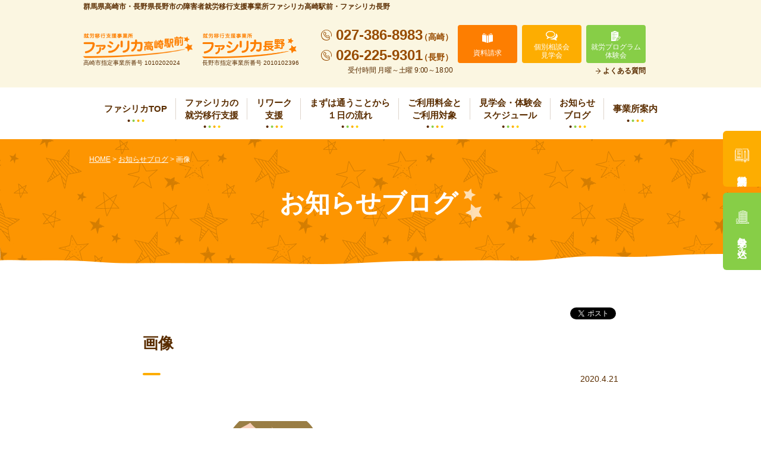

--- FILE ---
content_type: text/html; charset=UTF-8
request_url: https://www.facilica.org/blog/1201/%E7%94%BB%E5%83%8F-2
body_size: 158102
content:
<!DOCTYPE html>
<html lang="ja">    
<head>
  <meta charset="UTF-8">
  <meta http-equiv="X-UA-Compatible" content="IE=edge">
  <meta name="viewport" content="width=device-width,initial-scale=1">
  
  <link rel="stylesheet" href="https://www.facilica.org/wp/wp-content/themes/facilica-theme/css/drawer.css"> 
  <link rel="stylesheet" href="https://www.facilica.org/wp/wp-content/themes/facilica-theme/css/sanitize.css">        
  <link rel="stylesheet" href="https://www.facilica.org/wp/wp-content/themes/facilica-theme/css/common.css?20250707">
  <link rel="shortcut icon" href="https://www.facilica.org/wp/wp-content/themes/facilica-theme/favicon.ico">

    
    <link rel="stylesheet" href="https://www.facilica.org/wp/wp-content/themes/facilica-theme/css/post.css?20220719">



<script type="text/javascript">
  window.ga=window.ga||function(){(ga.q=ga.q||[]).push(arguments)};ga.l=+new Date;
  ga('create', 'UA-120240632-1', 'auto');
  // Plugins
  ga('require', 'outboundLinkTracker');
  ga('send', 'pageview');
</script>
<script async src="https://www.google-analytics.com/analytics.js"></script>

<!-- Google tag (gtag.js) -->
<script async src="https://www.googletagmanager.com/gtag/js?id=G-G6SE8V835Z">
</script>
<script>
  window.dataLayer = window.dataLayer || [];
  function gtag(){dataLayer.push(arguments);}
  gtag('js', new Date());

  gtag('config', 'G-G6SE8V835Z');
</script>

<script src="//ajax.googleapis.com/ajax/libs/jquery/2.0.3/jquery.min.js"></script>
<script src="https://www.facilica.org/wp/wp-content/themes/facilica-theme/js/drawer.min.js"></script>
<script src="https://www.facilica.org/wp/wp-content/themes/facilica-theme/js/iscroll.js"></script>
<script src="https://www.facilica.org/wp/wp-content/themes/facilica-theme/js/jquery.tile.min.js"></script>
<script src="https://www.facilica.org/wp/wp-content/themes/facilica-theme/js/common.js"></script>

		<!-- All in One SEO 4.4.2 - aioseo.com -->
		<title>画像 | 群馬県高崎市・長野県長野市の障害者就労移行支援事業所ファシリカ高崎駅前・ファシリカ長野</title>
		<meta name="robots" content="noindex, max-snippet:-1, max-image-preview:large, max-video-preview:-1" />
		<link rel="canonical" href="https://www.facilica.org/blog/1201/%e7%94%bb%e5%83%8f-2" />
		<meta name="generator" content="All in One SEO (AIOSEO) 4.4.2" />
		<meta property="og:locale" content="ja_JP" />
		<meta property="og:site_name" content="ファシリカ高崎駅前" />
		<meta property="og:type" content="article" />
		<meta property="og:title" content="画像 | 群馬県高崎市・長野県長野市の障害者就労移行支援事業所ファシリカ高崎駅前・ファシリカ長野" />
		<meta property="og:url" content="https://www.facilica.org/blog/1201/%e7%94%bb%e5%83%8f-2" />
		<meta property="og:image" content="https://www.facilica.org/wp/wp-content/uploads/2018/06/logoimage.png" />
		<meta property="og:image:secure_url" content="https://www.facilica.org/wp/wp-content/uploads/2018/06/logoimage.png" />
		<meta property="og:image:width" content="594" />
		<meta property="og:image:height" content="396" />
		<meta property="article:published_time" content="2020-04-21T06:21:27+00:00" />
		<meta property="article:modified_time" content="2020-04-21T06:21:27+00:00" />
		<meta name="twitter:card" content="summary" />
		<meta name="twitter:title" content="画像 | 群馬県高崎市・長野県長野市の障害者就労移行支援事業所ファシリカ高崎駅前・ファシリカ長野" />
		<meta name="twitter:image" content="https://www.facilica.org/wp/wp-content/uploads/2018/06/logoimage.png" />
		<script type="application/ld+json" class="aioseo-schema">
			{"@context":"https:\/\/schema.org","@graph":[{"@type":"BreadcrumbList","@id":"https:\/\/www.facilica.org\/blog\/1201\/%e7%94%bb%e5%83%8f-2#breadcrumblist","itemListElement":[{"@type":"ListItem","@id":"https:\/\/www.facilica.org\/#listItem","position":1,"item":{"@type":"WebPage","@id":"https:\/\/www.facilica.org\/","name":"\u30db\u30fc\u30e0","description":"\u30d5\u30a1\u30b7\u30ea\u30ab\u9ad8\u5d0e\u99c5\u524d\u30fb\u30d5\u30a1\u30b7\u30ea\u30ab\u9577\u91ce\u306f\u5168\u56fd\u306b\u30cd\u30c3\u30c8\u30ef\u30fc\u30af\u3092\u6301\u3064\u793e\u4f1a\u798f\u7949\u652f\u63f4\u7814\u7a76\u6a5f\u69cb\u306b\u52a0\u76df\u3057\u3066\u3044\u307e\u3059\u3002\u4e00\u5b9a\u671f\u9593\u7d99\u7d9a\u7684\u306b\u52a0\u76df\u5c31\u52b4\u79fb\u884c\u652f\u63f4\u4e8b\u696d\u6240\u306b\u901a\u3044\u3001\u5b66\u7fd2\u3092\u91cd\u306d\u308b\u3053\u3068\u3067\u3001\u7279\u5225\u306b\u300c\u8cc7\u683c\u300d\u304c\u8a8d\u5b9a\u3055\u308c\u308b\u8a66\u9a13\u514d\u9664\u30d7\u30ed\u30b0\u30e9\u30e0\u3082\u5c0e\u5165\u3057\u3066\u3044\u307e\u3059\u3002","url":"https:\/\/www.facilica.org\/"},"nextItem":"https:\/\/www.facilica.org\/blog\/1201\/%e7%94%bb%e5%83%8f-2#listItem"},{"@type":"ListItem","@id":"https:\/\/www.facilica.org\/blog\/1201\/%e7%94%bb%e5%83%8f-2#listItem","position":2,"item":{"@type":"WebPage","@id":"https:\/\/www.facilica.org\/blog\/1201\/%e7%94%bb%e5%83%8f-2","name":"\u753b\u50cf","url":"https:\/\/www.facilica.org\/blog\/1201\/%e7%94%bb%e5%83%8f-2"},"previousItem":"https:\/\/www.facilica.org\/#listItem"}]},{"@type":"ItemPage","@id":"https:\/\/www.facilica.org\/blog\/1201\/%e7%94%bb%e5%83%8f-2#itempage","url":"https:\/\/www.facilica.org\/blog\/1201\/%e7%94%bb%e5%83%8f-2","name":"\u753b\u50cf | \u7fa4\u99ac\u770c\u9ad8\u5d0e\u5e02\u30fb\u9577\u91ce\u770c\u9577\u91ce\u5e02\u306e\u969c\u5bb3\u8005\u5c31\u52b4\u79fb\u884c\u652f\u63f4\u4e8b\u696d\u6240\u30d5\u30a1\u30b7\u30ea\u30ab\u9ad8\u5d0e\u99c5\u524d\u30fb\u30d5\u30a1\u30b7\u30ea\u30ab\u9577\u91ce","inLanguage":"ja","isPartOf":{"@id":"https:\/\/www.facilica.org\/#website"},"breadcrumb":{"@id":"https:\/\/www.facilica.org\/blog\/1201\/%e7%94%bb%e5%83%8f-2#breadcrumblist"},"author":{"@id":"https:\/\/www.facilica.org\/blog\/author\/facilica#author"},"creator":{"@id":"https:\/\/www.facilica.org\/blog\/author\/facilica#author"},"datePublished":"2020-04-21T06:21:27+09:00","dateModified":"2020-04-21T06:21:27+09:00"},{"@type":"Organization","@id":"https:\/\/www.facilica.org\/#organization","name":"\u30d5\u30a1\u30b7\u30ea\u30ab\u9ad8\u5d0e\u99c5\u524d","url":"https:\/\/www.facilica.org\/"},{"@type":"Person","@id":"https:\/\/www.facilica.org\/blog\/author\/facilica#author","url":"https:\/\/www.facilica.org\/blog\/author\/facilica","name":"\u30d5\u30a1\u30b7\u30ea\u30ab\u30b9\u30bf\u30c3\u30d5","image":{"@type":"ImageObject","@id":"https:\/\/www.facilica.org\/blog\/1201\/%e7%94%bb%e5%83%8f-2#authorImage","url":"https:\/\/secure.gravatar.com\/avatar\/204637c37d469b9c06c63f3e7b7f4460?s=96&d=mm&r=g","width":96,"height":96,"caption":"\u30d5\u30a1\u30b7\u30ea\u30ab\u30b9\u30bf\u30c3\u30d5"}},{"@type":"WebSite","@id":"https:\/\/www.facilica.org\/#website","url":"https:\/\/www.facilica.org\/","name":"\u30d5\u30a1\u30b7\u30ea\u30ab\u9ad8\u5d0e\u99c5\u524d","inLanguage":"ja","publisher":{"@id":"https:\/\/www.facilica.org\/#organization"}}]}
		</script>
		<script type="text/javascript" >
			window.ga=window.ga||function(){(ga.q=ga.q||[]).push(arguments)};ga.l=+new Date;
			ga('create', "UA-120240632-1", 'auto');
			ga('require', 'outboundLinkTracker');
			ga('send', 'pageview');
		</script>
		<script async src="https://www.google-analytics.com/analytics.js"></script>
		<script async src="https://www.facilica.org/wp/wp-content/plugins/all-in-one-seo-pack/dist/Lite/assets/autotrack-dd5c63d1.js?ver=4.4.2"></script>
		<!-- All in One SEO -->

<link rel="alternate" type="application/rss+xml" title="群馬県高崎市・長野県長野市の障害者就労移行支援事業所ファシリカ高崎駅前・ファシリカ長野 &raquo; 画像 のコメントのフィード" href="https://www.facilica.org/blog/1201/%e7%94%bb%e5%83%8f-2/feed" />
<script type="text/javascript">
window._wpemojiSettings = {"baseUrl":"https:\/\/s.w.org\/images\/core\/emoji\/14.0.0\/72x72\/","ext":".png","svgUrl":"https:\/\/s.w.org\/images\/core\/emoji\/14.0.0\/svg\/","svgExt":".svg","source":{"concatemoji":"https:\/\/www.facilica.org\/wp\/wp-includes\/js\/wp-emoji-release.min.js?ver=6.1.9"}};
/*! This file is auto-generated */
!function(e,a,t){var n,r,o,i=a.createElement("canvas"),p=i.getContext&&i.getContext("2d");function s(e,t){var a=String.fromCharCode,e=(p.clearRect(0,0,i.width,i.height),p.fillText(a.apply(this,e),0,0),i.toDataURL());return p.clearRect(0,0,i.width,i.height),p.fillText(a.apply(this,t),0,0),e===i.toDataURL()}function c(e){var t=a.createElement("script");t.src=e,t.defer=t.type="text/javascript",a.getElementsByTagName("head")[0].appendChild(t)}for(o=Array("flag","emoji"),t.supports={everything:!0,everythingExceptFlag:!0},r=0;r<o.length;r++)t.supports[o[r]]=function(e){if(p&&p.fillText)switch(p.textBaseline="top",p.font="600 32px Arial",e){case"flag":return s([127987,65039,8205,9895,65039],[127987,65039,8203,9895,65039])?!1:!s([55356,56826,55356,56819],[55356,56826,8203,55356,56819])&&!s([55356,57332,56128,56423,56128,56418,56128,56421,56128,56430,56128,56423,56128,56447],[55356,57332,8203,56128,56423,8203,56128,56418,8203,56128,56421,8203,56128,56430,8203,56128,56423,8203,56128,56447]);case"emoji":return!s([129777,127995,8205,129778,127999],[129777,127995,8203,129778,127999])}return!1}(o[r]),t.supports.everything=t.supports.everything&&t.supports[o[r]],"flag"!==o[r]&&(t.supports.everythingExceptFlag=t.supports.everythingExceptFlag&&t.supports[o[r]]);t.supports.everythingExceptFlag=t.supports.everythingExceptFlag&&!t.supports.flag,t.DOMReady=!1,t.readyCallback=function(){t.DOMReady=!0},t.supports.everything||(n=function(){t.readyCallback()},a.addEventListener?(a.addEventListener("DOMContentLoaded",n,!1),e.addEventListener("load",n,!1)):(e.attachEvent("onload",n),a.attachEvent("onreadystatechange",function(){"complete"===a.readyState&&t.readyCallback()})),(e=t.source||{}).concatemoji?c(e.concatemoji):e.wpemoji&&e.twemoji&&(c(e.twemoji),c(e.wpemoji)))}(window,document,window._wpemojiSettings);
</script>
<style type="text/css">
img.wp-smiley,
img.emoji {
	display: inline !important;
	border: none !important;
	box-shadow: none !important;
	height: 1em !important;
	width: 1em !important;
	margin: 0 0.07em !important;
	vertical-align: -0.1em !important;
	background: none !important;
	padding: 0 !important;
}
</style>
	<link rel='stylesheet' id='wp-block-library-css' href='https://www.facilica.org/wp/wp-includes/css/dist/block-library/style.min.css?ver=6.1.9' type='text/css' media='all' />
<link rel='stylesheet' id='classic-theme-styles-css' href='https://www.facilica.org/wp/wp-includes/css/classic-themes.min.css?ver=1' type='text/css' media='all' />
<style id='global-styles-inline-css' type='text/css'>
body{--wp--preset--color--black: #000000;--wp--preset--color--cyan-bluish-gray: #abb8c3;--wp--preset--color--white: #ffffff;--wp--preset--color--pale-pink: #f78da7;--wp--preset--color--vivid-red: #cf2e2e;--wp--preset--color--luminous-vivid-orange: #ff6900;--wp--preset--color--luminous-vivid-amber: #fcb900;--wp--preset--color--light-green-cyan: #7bdcb5;--wp--preset--color--vivid-green-cyan: #00d084;--wp--preset--color--pale-cyan-blue: #8ed1fc;--wp--preset--color--vivid-cyan-blue: #0693e3;--wp--preset--color--vivid-purple: #9b51e0;--wp--preset--gradient--vivid-cyan-blue-to-vivid-purple: linear-gradient(135deg,rgba(6,147,227,1) 0%,rgb(155,81,224) 100%);--wp--preset--gradient--light-green-cyan-to-vivid-green-cyan: linear-gradient(135deg,rgb(122,220,180) 0%,rgb(0,208,130) 100%);--wp--preset--gradient--luminous-vivid-amber-to-luminous-vivid-orange: linear-gradient(135deg,rgba(252,185,0,1) 0%,rgba(255,105,0,1) 100%);--wp--preset--gradient--luminous-vivid-orange-to-vivid-red: linear-gradient(135deg,rgba(255,105,0,1) 0%,rgb(207,46,46) 100%);--wp--preset--gradient--very-light-gray-to-cyan-bluish-gray: linear-gradient(135deg,rgb(238,238,238) 0%,rgb(169,184,195) 100%);--wp--preset--gradient--cool-to-warm-spectrum: linear-gradient(135deg,rgb(74,234,220) 0%,rgb(151,120,209) 20%,rgb(207,42,186) 40%,rgb(238,44,130) 60%,rgb(251,105,98) 80%,rgb(254,248,76) 100%);--wp--preset--gradient--blush-light-purple: linear-gradient(135deg,rgb(255,206,236) 0%,rgb(152,150,240) 100%);--wp--preset--gradient--blush-bordeaux: linear-gradient(135deg,rgb(254,205,165) 0%,rgb(254,45,45) 50%,rgb(107,0,62) 100%);--wp--preset--gradient--luminous-dusk: linear-gradient(135deg,rgb(255,203,112) 0%,rgb(199,81,192) 50%,rgb(65,88,208) 100%);--wp--preset--gradient--pale-ocean: linear-gradient(135deg,rgb(255,245,203) 0%,rgb(182,227,212) 50%,rgb(51,167,181) 100%);--wp--preset--gradient--electric-grass: linear-gradient(135deg,rgb(202,248,128) 0%,rgb(113,206,126) 100%);--wp--preset--gradient--midnight: linear-gradient(135deg,rgb(2,3,129) 0%,rgb(40,116,252) 100%);--wp--preset--duotone--dark-grayscale: url('#wp-duotone-dark-grayscale');--wp--preset--duotone--grayscale: url('#wp-duotone-grayscale');--wp--preset--duotone--purple-yellow: url('#wp-duotone-purple-yellow');--wp--preset--duotone--blue-red: url('#wp-duotone-blue-red');--wp--preset--duotone--midnight: url('#wp-duotone-midnight');--wp--preset--duotone--magenta-yellow: url('#wp-duotone-magenta-yellow');--wp--preset--duotone--purple-green: url('#wp-duotone-purple-green');--wp--preset--duotone--blue-orange: url('#wp-duotone-blue-orange');--wp--preset--font-size--small: 13px;--wp--preset--font-size--medium: 20px;--wp--preset--font-size--large: 36px;--wp--preset--font-size--x-large: 42px;--wp--preset--spacing--20: 0.44rem;--wp--preset--spacing--30: 0.67rem;--wp--preset--spacing--40: 1rem;--wp--preset--spacing--50: 1.5rem;--wp--preset--spacing--60: 2.25rem;--wp--preset--spacing--70: 3.38rem;--wp--preset--spacing--80: 5.06rem;}:where(.is-layout-flex){gap: 0.5em;}body .is-layout-flow > .alignleft{float: left;margin-inline-start: 0;margin-inline-end: 2em;}body .is-layout-flow > .alignright{float: right;margin-inline-start: 2em;margin-inline-end: 0;}body .is-layout-flow > .aligncenter{margin-left: auto !important;margin-right: auto !important;}body .is-layout-constrained > .alignleft{float: left;margin-inline-start: 0;margin-inline-end: 2em;}body .is-layout-constrained > .alignright{float: right;margin-inline-start: 2em;margin-inline-end: 0;}body .is-layout-constrained > .aligncenter{margin-left: auto !important;margin-right: auto !important;}body .is-layout-constrained > :where(:not(.alignleft):not(.alignright):not(.alignfull)){max-width: var(--wp--style--global--content-size);margin-left: auto !important;margin-right: auto !important;}body .is-layout-constrained > .alignwide{max-width: var(--wp--style--global--wide-size);}body .is-layout-flex{display: flex;}body .is-layout-flex{flex-wrap: wrap;align-items: center;}body .is-layout-flex > *{margin: 0;}:where(.wp-block-columns.is-layout-flex){gap: 2em;}.has-black-color{color: var(--wp--preset--color--black) !important;}.has-cyan-bluish-gray-color{color: var(--wp--preset--color--cyan-bluish-gray) !important;}.has-white-color{color: var(--wp--preset--color--white) !important;}.has-pale-pink-color{color: var(--wp--preset--color--pale-pink) !important;}.has-vivid-red-color{color: var(--wp--preset--color--vivid-red) !important;}.has-luminous-vivid-orange-color{color: var(--wp--preset--color--luminous-vivid-orange) !important;}.has-luminous-vivid-amber-color{color: var(--wp--preset--color--luminous-vivid-amber) !important;}.has-light-green-cyan-color{color: var(--wp--preset--color--light-green-cyan) !important;}.has-vivid-green-cyan-color{color: var(--wp--preset--color--vivid-green-cyan) !important;}.has-pale-cyan-blue-color{color: var(--wp--preset--color--pale-cyan-blue) !important;}.has-vivid-cyan-blue-color{color: var(--wp--preset--color--vivid-cyan-blue) !important;}.has-vivid-purple-color{color: var(--wp--preset--color--vivid-purple) !important;}.has-black-background-color{background-color: var(--wp--preset--color--black) !important;}.has-cyan-bluish-gray-background-color{background-color: var(--wp--preset--color--cyan-bluish-gray) !important;}.has-white-background-color{background-color: var(--wp--preset--color--white) !important;}.has-pale-pink-background-color{background-color: var(--wp--preset--color--pale-pink) !important;}.has-vivid-red-background-color{background-color: var(--wp--preset--color--vivid-red) !important;}.has-luminous-vivid-orange-background-color{background-color: var(--wp--preset--color--luminous-vivid-orange) !important;}.has-luminous-vivid-amber-background-color{background-color: var(--wp--preset--color--luminous-vivid-amber) !important;}.has-light-green-cyan-background-color{background-color: var(--wp--preset--color--light-green-cyan) !important;}.has-vivid-green-cyan-background-color{background-color: var(--wp--preset--color--vivid-green-cyan) !important;}.has-pale-cyan-blue-background-color{background-color: var(--wp--preset--color--pale-cyan-blue) !important;}.has-vivid-cyan-blue-background-color{background-color: var(--wp--preset--color--vivid-cyan-blue) !important;}.has-vivid-purple-background-color{background-color: var(--wp--preset--color--vivid-purple) !important;}.has-black-border-color{border-color: var(--wp--preset--color--black) !important;}.has-cyan-bluish-gray-border-color{border-color: var(--wp--preset--color--cyan-bluish-gray) !important;}.has-white-border-color{border-color: var(--wp--preset--color--white) !important;}.has-pale-pink-border-color{border-color: var(--wp--preset--color--pale-pink) !important;}.has-vivid-red-border-color{border-color: var(--wp--preset--color--vivid-red) !important;}.has-luminous-vivid-orange-border-color{border-color: var(--wp--preset--color--luminous-vivid-orange) !important;}.has-luminous-vivid-amber-border-color{border-color: var(--wp--preset--color--luminous-vivid-amber) !important;}.has-light-green-cyan-border-color{border-color: var(--wp--preset--color--light-green-cyan) !important;}.has-vivid-green-cyan-border-color{border-color: var(--wp--preset--color--vivid-green-cyan) !important;}.has-pale-cyan-blue-border-color{border-color: var(--wp--preset--color--pale-cyan-blue) !important;}.has-vivid-cyan-blue-border-color{border-color: var(--wp--preset--color--vivid-cyan-blue) !important;}.has-vivid-purple-border-color{border-color: var(--wp--preset--color--vivid-purple) !important;}.has-vivid-cyan-blue-to-vivid-purple-gradient-background{background: var(--wp--preset--gradient--vivid-cyan-blue-to-vivid-purple) !important;}.has-light-green-cyan-to-vivid-green-cyan-gradient-background{background: var(--wp--preset--gradient--light-green-cyan-to-vivid-green-cyan) !important;}.has-luminous-vivid-amber-to-luminous-vivid-orange-gradient-background{background: var(--wp--preset--gradient--luminous-vivid-amber-to-luminous-vivid-orange) !important;}.has-luminous-vivid-orange-to-vivid-red-gradient-background{background: var(--wp--preset--gradient--luminous-vivid-orange-to-vivid-red) !important;}.has-very-light-gray-to-cyan-bluish-gray-gradient-background{background: var(--wp--preset--gradient--very-light-gray-to-cyan-bluish-gray) !important;}.has-cool-to-warm-spectrum-gradient-background{background: var(--wp--preset--gradient--cool-to-warm-spectrum) !important;}.has-blush-light-purple-gradient-background{background: var(--wp--preset--gradient--blush-light-purple) !important;}.has-blush-bordeaux-gradient-background{background: var(--wp--preset--gradient--blush-bordeaux) !important;}.has-luminous-dusk-gradient-background{background: var(--wp--preset--gradient--luminous-dusk) !important;}.has-pale-ocean-gradient-background{background: var(--wp--preset--gradient--pale-ocean) !important;}.has-electric-grass-gradient-background{background: var(--wp--preset--gradient--electric-grass) !important;}.has-midnight-gradient-background{background: var(--wp--preset--gradient--midnight) !important;}.has-small-font-size{font-size: var(--wp--preset--font-size--small) !important;}.has-medium-font-size{font-size: var(--wp--preset--font-size--medium) !important;}.has-large-font-size{font-size: var(--wp--preset--font-size--large) !important;}.has-x-large-font-size{font-size: var(--wp--preset--font-size--x-large) !important;}
.wp-block-navigation a:where(:not(.wp-element-button)){color: inherit;}
:where(.wp-block-columns.is-layout-flex){gap: 2em;}
.wp-block-pullquote{font-size: 1.5em;line-height: 1.6;}
</style>
<link rel='stylesheet' id='contact-form-7-css' href='https://www.facilica.org/wp/wp-content/plugins/contact-form-7/includes/css/styles.css?ver=5.7.7' type='text/css' media='all' />
<link rel="https://api.w.org/" href="https://www.facilica.org/wp-json/" /><link rel="alternate" type="application/json" href="https://www.facilica.org/wp-json/wp/v2/media/1215" /><link rel="EditURI" type="application/rsd+xml" title="RSD" href="https://www.facilica.org/wp/xmlrpc.php?rsd" />
<link rel="wlwmanifest" type="application/wlwmanifest+xml" href="https://www.facilica.org/wp/wp-includes/wlwmanifest.xml" />
<meta name="generator" content="WordPress 6.1.9" />
<link rel='shortlink' href='https://www.facilica.org/?p=1215' />
<link rel="alternate" type="application/json+oembed" href="https://www.facilica.org/wp-json/oembed/1.0/embed?url=https%3A%2F%2Fwww.facilica.org%2Fblog%2F1201%2F%25e7%2594%25bb%25e5%2583%258f-2" />
<link rel="alternate" type="text/xml+oembed" href="https://www.facilica.org/wp-json/oembed/1.0/embed?url=https%3A%2F%2Fwww.facilica.org%2Fblog%2F1201%2F%25e7%2594%25bb%25e5%2583%258f-2&#038;format=xml" />
</head>



  
    
      
          <body class="drawer drawer--top" id="page-%e7%94%bb%e5%83%8f-2">
          
          <div id="wrap">
            <header>
              <div id="header">
                <div class="header-title-wrap">
                  <div class="header-title-inner">
                                          <div class="header-title pc"><a href="https://www.facilica.org/">群馬県高崎市・長野県長野市の障害者就労移行支援事業所ファシリカ高崎駅前・ファシリカ長野</a></div>
                      <div class="header-title sp"><a href="https://www.facilica.org/">高崎市・長野市の障害者就労移行支援事業所ファシリカ高崎駅前・ファシリカ長野</a></div>
                   
                  </div>
                </div>
                <div class="pc-inner">
                  <div id="pc-logo">
                    <div id="logo-area">
                      <div class="logo-area__box">
                        <p id="logo01" class="logo-area__box__logo"><a href="https://www.facilica.org/access/takasakiekimae/"><img src="https://www.facilica.org/wp/wp-content/themes/facilica-theme/img/common/logo.png" alt="就労移行支援事業所ファシリカ高崎駅前"></a></p>
                        <p id="logo-number">高崎市指定事業所番号 1010202024</p>
                      </div>
                      <div class="logo-area__box">
                        <p id="logo02" class="logo-area__box__logo"><a href="https://www.facilica.org/access/nagano/"><img src="https://www.facilica.org/wp/wp-content/themes/facilica-theme/img/common/logo2.png" alt="就労移行支援事業所ファシリカ長野"></a></p>
                        <p id="logo-number">長野市指定事業所番号 2010102396</p>
                      </div>
                    </div>
                  </div>
                  <div class="sub-menu-wrap">
                    <ul class="sub-menu">
                      <li>
                        <p class="header-tel">027-386-8983 <span class="small">（高崎）</span></p>
                        <p class="header-tel">026-225-9301 <span class="small">（長野）</span></p>
                        <p class="header-time">受付時間 月曜～土曜 9:00～18:00</p>
                      </li>
                      <li class="links">
                        <ul>
                          <li class="btn-sub" id="sub-shiryo"><a href="https://www.facilica.org/toiawase/" data-text="資料請求"><span>資料請求</span></a></li>
                          <li class="btn-sub" id="sub-soudan"><a href="https://www.facilica.org/toiawase/" data-text="個別相談会 見学会"><span>個別相談会<br>見学会</span></a></li>
                          <li class="btn-sub" id="sub-program"><a href="https://www.facilica.org/toiawase/" data-text="就労プログラム 体験会"><span>就労プログラム<br>体験会</span></a></li>
                        </ul>
                        <p class="header-faq"><a href="https://www.facilica.org/faq/">よくある質問</a></p>
                      </li>
                    </ul>

                  </div>

                </div>
                <div id="gl-menu-pc">
                  <ul>
                    <li class="menu-office"><a href="https://www.facilica.org//" >ファシリカTOP</a></li>
                    <li class="btn-service"><a href="https://www.facilica.org/service/">ファシリカの<br>就労移行支援</a></li>
                    <li class="btn-service"><a href="https://www.facilica.org/rework/">リワーク<br>支援</a></li>
                    <li class="btn-advantage"><a href="https://www.facilica.org/greet/">まずは通うことから<br>１日の流れ</a></li>
                    <li class="btn-users"><a href="https://www.facilica.org/users/">ご利用料金と<br>ご利用対象</a></li>
                    <li class="btn-schedule"><a href="https://www.facilica.org/schedule/">見学会・体験会<br>スケジュール</a></li>
                    <li class="btn-blog"><a href="https://www.facilica.org/blog/">お知らせ<br>ブログ</a></li>
                    <li class="btn-access"><a href="https://www.facilica.org/access/">事業所案内</a></li>
                  </ul>
                </div>

                <div id="smp-gl-menu">
                  <div class="gl-table">
                    <div class="sp-title">
                      <a href="https://www.facilica.org/"><img src="https://www.facilica.org/wp/wp-content/themes/facilica-theme/img/common/logo.png" alt="就労移行支援事業所ファシリカ高崎駅前"></a>
                      <a href="https://www.facilica.org/"><img src="https://www.facilica.org/wp/wp-content/themes/facilica-theme/img/common/logo2.png" alt="就労移行支援事業所ファシリカ長野"></a>
                    </div>
                    <!-- <div class="gl-info">
                      <p class="header-tel"><span>027-386-8983</span></p>
                      <p class="header-tel"><span>026-225-9301</span></p>
                      <p class="header-time">受付時間 / 月～土曜 9:00-18:00</p>
                    </div> -->

                    <div class="gl-btn">
                      <button type="button" class="drawer-toggle drawer-hamburger">
                        <span class="sr-only">toggle navigation</span>
                        <span class="drawer-hamburger-icon"></span>
                        <span class="txt-menu"></span>
                      </button>
                    </div>
                  </div>
                  <nav class="drawer-nav">
                    <div class="drawer-menu">
                      <div class="drawer-office-button">
                        <div class="drawer-office-title">ファシリカ高崎駅前</div>                    
                        <ul class="drawer-office-button-items">
                          <li class="drawer-office-button-item">
                            <a href="https://www.facilica.org/office/takasakiekimae">事業所案内</a>
                          </li>
                          <li class="drawer-office-button-item">
                            <a href="https://goo.gl/maps/hcVv48kBKo12" target="_blank" rel="noopener noreferrer">GoogleMap</a>
                          </li>
                          <li class="drawer-office-button-item">
                            <a href="tel:027-386-8983">電話をかける</a>
                          </li>
                        </ul>
                      </div>
                      <div class="drawer-office-button">
                        <div class="drawer-office-title">ファシリカ長野</div>                    
                        <ul class="drawer-office-button-items">
                          <li class="drawer-office-button-item">
                            <a href="https://www.facilica.org/office/nagano">事業所案内</a>
                          </li>
                          <li class="drawer-office-button-item">
                            <a href="https://goo.gl/maps/kXhdT1pfAtxiAE7g8" target="_blank" rel="noopener noreferrer">GoogleMap</a>
                          </li>
                          <li class="drawer-office-button-item">
                            <a href="tel:026-225-9301">電話をかける</a>
                          </li>
                        </ul>
                      </div>
                      <ul class="sub-menu02">
                        <li><a href="https://www.facilica.org/toiawase/"><img src="https://www.facilica.org/wp/wp-content/themes/facilica-theme/img/common/ico_siryo.svg" ><span>資料請求</span></a></li>
                        <li><a href="https://www.facilica.org/toiawase/"><img src="https://www.facilica.org/wp/wp-content/themes/facilica-theme/img/common/ico_soudan.svg" ><span>個別相談会・見学会</span></a></li>
                        <li><a href="https://www.facilica.org/toiawase/"><img src="https://www.facilica.org/wp/wp-content/themes/facilica-theme/img/common/ico_program.svg" ><span>就労プログラム体験会</span></a></li>
                      </ul>
                      <ul id="gl-menu-smp">
                        <li class="menu-office"><a href="https://www.facilica.org//">ファシリカTOP</a></li>
                        <li class="btn-service"><a href="https://www.facilica.org/service/">ファシリカの就労移行支援</a></li>
                        <li class="btn-service"><a href="https://www.facilica.org/rework/">リワーク支援について</a></li>
                        <li class="btn-advantage"><a href="https://www.facilica.org/greet/">まずは通うことから１日の流れ</a></li>
                        <li class="btn-users"><a href="https://www.facilica.org/users/">ご利用料金とご利用対象</a></li>
                        <li class="btn-schedule"><a href="https://www.facilica.org/schedule/">見学会・体験会スケジュール</a></li>
                        <li class="btn-blog"><a href="https://www.facilica.org/blog/">お知らせブログ</a></li>
                        <li class="btn-access"><a href="https://www.facilica.org/access/">事業所案内</a></li>
                      </ul>


                    </div>
                  </nav>
                </div>

              </div>

            </header>

<div id="content" class="blog-style">
<div id="main-cont">
<div class="page-title">
<div class="pc-inner">
<ul class="breadcrumbs">
<li class="home"><a href="https://www.facilica.org/">HOME</a></li>
<li class="home"><a href="https://www.facilica.org/blog/">お知らせブログ</a></li>
<li>画像</li>
</ul>
<div class="title-h1">お知らせブログ</div>
</div>
</div>

<div id="blog-content" class="single-post wave-bottom">
<div class="post-roll">

<div id="fb-root"></div>
<script>(function(d, s, id) {
  var js, fjs = d.getElementsByTagName(s)[0];
  if (d.getElementById(id)) return;
  js = d.createElement(s); js.id = id;
  js.src = "https://connect.facebook.net/ja_JP/sdk.js#xfbml=1&version=v2.10";
  fjs.parentNode.insertBefore(js, fjs);
}(document, 'script', 'facebook-jssdk'));
</script>

<div class="social-area">
<ul class="social-button">
<li class="sc-tw"><a href="https://twitter.com/share" class="twitter-share-button">Tweet</a> <script>!function(d,s,id){var js,fjs=d.getElementsByTagName(s)[0],p=/^http:/.test(d.location)?'http':'https';if(!d.getElementById(id)){js=d.createElement(s);js.id=id;js.src=p+'://platform.twitter.com/widgets.js';fjs.parentNode.insertBefore(js,fjs);}}(document, 'script', 'twitter-wjs');</script></li>

<!-- Facebook -->
<li class="sc-fb"><div class="fb-like" data-href="https://www.facilica.org/blog/1201/%e7%94%bb%e5%83%8f-2" data-layout="button_count" data-action="like" data-size="small" data-show-faces="true" data-share="false"></div></li>
</ul>

<!-- Facebook用 -->
<div id="fb-root"></div>

</div>

<h1 class="post-title">画像</h1>

<div class="post-header">
<p class="post-time">2020.4.21</p>
<dl class="tit-blog-post">
<dd>

<p class="tit-cat"><span></span></p>

</dd>
</dl>
</div>

<div class="post"><p class="attachment"><a href='https://www.facilica.org/wp/wp-content/uploads/2020/04/画像-e1589250698620.png'><img width="300" height="214" src="https://www.facilica.org/wp/wp-content/uploads/2020/04/画像-e1589250698620-300x214.png" class="attachment-medium size-medium" alt="" decoding="async" loading="lazy" srcset="https://www.facilica.org/wp/wp-content/uploads/2020/04/画像-e1589250698620-300x214.png 300w, https://www.facilica.org/wp/wp-content/uploads/2020/04/画像-e1589250698620-768x547.png 768w, https://www.facilica.org/wp/wp-content/uploads/2020/04/画像-e1589250698620-1024x730.png 1024w" sizes="(max-width: 300px) 100vw, 300px" /></a></p>
</div>

</div>


<div class="post-footer">
<p class="bg_line"><img src="https://www.facilica.org/wp/wp-content/themes/facilica-theme/img/common/txt_welcome.png"><span>まずはお気軽にご連絡ください！</span></p>
<ul class="list-foot-contact">
<li>
<p class="txt">無料で詳しい資料を<br class="pc_only">お届けします</p>
<p class="thumb"><a href="https://www.facilica.org/toiawase/"><span>資料請求</span></a></p>
</li>

<li>
<p class="txt">個別でいろいろ<br class="pc_only">聞きたい方</p>
<p class="thumb"><a href="https://www.facilica.org/toiawase/"><span>個別相談会・見学会</span></a></p>
</li>

<li>
<p class="txt">就労プログラムを<br class="pc_only">体験したい方</p>
<p class="thumb"><a href="https://www.facilica.org/toiawase/"><span>就労プログラム体験会</span></a></p>
</li>

</ul>
</div>

</div>


<div class="single-foot">
<h2 class="bg_line"><span>合わせて読みたい記事</span></h2>
<ul class="blog-top-list2">
<li class="blog-top-post2">
<p class="photo">
<a href="https://www.facilica.org/blog/9223"><img width="300" height="225" src="https://www.facilica.org/wp/wp-content/uploads/2025/12/IMG_9485-300x225.jpg" class="attachment-medium size-medium wp-post-image" alt="" decoding="async" loading="lazy" srcset="https://www.facilica.org/wp/wp-content/uploads/2025/12/IMG_9485-300x225.jpg 300w, https://www.facilica.org/wp/wp-content/uploads/2025/12/IMG_9485-1024x768.jpg 1024w, https://www.facilica.org/wp/wp-content/uploads/2025/12/IMG_9485-768x576.jpg 768w, https://www.facilica.org/wp/wp-content/uploads/2025/12/IMG_9485-1536x1152.jpg 1536w, https://www.facilica.org/wp/wp-content/uploads/2025/12/IMG_9485-2048x1536.jpg 2048w" sizes="(max-width: 300px) 100vw, 300px" /></a></p>
<span class="cat "><a href="" title=""></a></span>
<p class="time">2025.12.13</p>
<p class="tit"><a href="https://www.facilica.org/blog/9223">皆さんの個性がキラキラ光ります【クリスマスツリー制作ワーク】</a></p>
</li>
<li class="blog-top-post2">
<p class="photo">
<a href="https://www.facilica.org/blog/8905"><img width="300" height="225" src="https://www.facilica.org/wp/wp-content/uploads/2025/12/IMG_9457-300x225.jpg" class="attachment-medium size-medium wp-post-image" alt="" decoding="async" loading="lazy" srcset="https://www.facilica.org/wp/wp-content/uploads/2025/12/IMG_9457-300x225.jpg 300w, https://www.facilica.org/wp/wp-content/uploads/2025/12/IMG_9457-1024x768.jpg 1024w, https://www.facilica.org/wp/wp-content/uploads/2025/12/IMG_9457-768x576.jpg 768w, https://www.facilica.org/wp/wp-content/uploads/2025/12/IMG_9457-1536x1152.jpg 1536w, https://www.facilica.org/wp/wp-content/uploads/2025/12/IMG_9457-2048x1536.jpg 2048w" sizes="(max-width: 300px) 100vw, 300px" /></a></p>
<span class="cat "><a href="" title=""></a></span>
<p class="time">2025.12.6</p>
<p class="tit"><a href="https://www.facilica.org/blog/8905">何でもない日常の中にも楽しいことがあります。【モナカ争奪戦】</a></p>
</li>
<li class="blog-top-post2">
<p class="photo">
<a href="https://www.facilica.org/blog/10779"><img width="208" height="300" src="https://www.facilica.org/wp/wp-content/uploads/2025/12/27034536-208x300.jpg" class="attachment-medium size-medium wp-post-image" alt="" decoding="async" loading="lazy" srcset="https://www.facilica.org/wp/wp-content/uploads/2025/12/27034536-208x300.jpg 208w, https://www.facilica.org/wp/wp-content/uploads/2025/12/27034536-709x1024.jpg 709w, https://www.facilica.org/wp/wp-content/uploads/2025/12/27034536-768x1109.jpg 768w, https://www.facilica.org/wp/wp-content/uploads/2025/12/27034536.jpg 831w" sizes="(max-width: 208px) 100vw, 208px" /></a></p>
<span class="cat "><a href="" title=""></a></span>
<p class="time">2025.12.3</p>
<p class="tit"><a href="https://www.facilica.org/blog/10779">～職場実習～自分の状態を把握し、出来ることを確認することが大切ですね。</a></p>
</li>
</ul>
</div>





<div class="single-foot">
<h2 class="bg_line"><span>最新の記事</span></h2>
<div id="article-list">

<script>
jQuery(function(){
  jQuery('.blog-top-list:not(.blog-top-list:first-of-type)').css('display','none');
  jQuery('.more').nextAll('.more').css('display','none');
  jQuery('.more').on('click', function() {
    jQuery(this).css('display','none');
    jQuery(this).next('.blog-top-list').slideDown('fast');
    jQuery(this).nextAll('.more:first').css('display','block');
});
});
</script>




    <!-- show_box -->

      <ul class="blog-top-list single-mode">

<!-- boxed-white -->
 <li class="blog-top-post">
<p class="photo">
<a href="https://www.facilica.org/blog/9223"><img width="300" height="225" src="https://www.facilica.org/wp/wp-content/uploads/2025/12/IMG_9485-300x225.jpg" class="attachment-medium size-medium wp-post-image" alt="" decoding="async" loading="lazy" srcset="https://www.facilica.org/wp/wp-content/uploads/2025/12/IMG_9485-300x225.jpg 300w, https://www.facilica.org/wp/wp-content/uploads/2025/12/IMG_9485-1024x768.jpg 1024w, https://www.facilica.org/wp/wp-content/uploads/2025/12/IMG_9485-768x576.jpg 768w, https://www.facilica.org/wp/wp-content/uploads/2025/12/IMG_9485-1536x1152.jpg 1536w, https://www.facilica.org/wp/wp-content/uploads/2025/12/IMG_9485-2048x1536.jpg 2048w" sizes="(max-width: 300px) 100vw, 300px" /></a></p>
<span class="cat "><a href="https://www.facilica.org/event" title="イベント">イベント</a></span>
<p class="time">2025.12.13</p>
<p class="tit"><a href="https://www.facilica.org/blog/9223">皆さんの個性がキラキラ光ります【クリスマスツリー制作ワーク】</a></p>
</li>

<!-- /boxed-white -->






<!-- boxed-white -->
 <li class="blog-top-post">
<p class="photo">
<a href="https://www.facilica.org/blog/8905"><img width="300" height="225" src="https://www.facilica.org/wp/wp-content/uploads/2025/12/IMG_9457-300x225.jpg" class="attachment-medium size-medium wp-post-image" alt="" decoding="async" loading="lazy" srcset="https://www.facilica.org/wp/wp-content/uploads/2025/12/IMG_9457-300x225.jpg 300w, https://www.facilica.org/wp/wp-content/uploads/2025/12/IMG_9457-1024x768.jpg 1024w, https://www.facilica.org/wp/wp-content/uploads/2025/12/IMG_9457-768x576.jpg 768w, https://www.facilica.org/wp/wp-content/uploads/2025/12/IMG_9457-1536x1152.jpg 1536w, https://www.facilica.org/wp/wp-content/uploads/2025/12/IMG_9457-2048x1536.jpg 2048w" sizes="(max-width: 300px) 100vw, 300px" /></a></p>
<span class="cat "><a href="https://www.facilica.org/intro" title="ファシリカの紹介">ファシリカの紹介</a></span>
<p class="time">2025.12.6</p>
<p class="tit"><a href="https://www.facilica.org/blog/8905">何でもない日常の中にも楽しいことがあります。【モナカ争奪戦】</a></p>
</li>

<!-- /boxed-white -->






<!-- boxed-white -->
 <li class="blog-top-post">
<p class="photo">
<a href="https://www.facilica.org/blog/10779"><img width="208" height="300" src="https://www.facilica.org/wp/wp-content/uploads/2025/12/27034536-208x300.jpg" class="attachment-medium size-medium wp-post-image" alt="" decoding="async" loading="lazy" srcset="https://www.facilica.org/wp/wp-content/uploads/2025/12/27034536-208x300.jpg 208w, https://www.facilica.org/wp/wp-content/uploads/2025/12/27034536-709x1024.jpg 709w, https://www.facilica.org/wp/wp-content/uploads/2025/12/27034536-768x1109.jpg 768w, https://www.facilica.org/wp/wp-content/uploads/2025/12/27034536.jpg 831w" sizes="(max-width: 208px) 100vw, 208px" /></a></p>
<span class="cat "><a href="https://www.facilica.org/intro" title="ファシリカの紹介">ファシリカの紹介</a></span>
<p class="time">2025.12.3</p>
<p class="tit"><a href="https://www.facilica.org/blog/10779">～職場実習～自分の状態を把握し、出来ることを確認することが大切ですね。</a></p>
</li>

<!-- /boxed-white -->

  </ul>
    <!-- /show_box -->

    <!-- もっと見るボタン -->
    <div class="more">
    <p class="box-more"><span class="btn-link">記事をもっと見る</span></p>
    </div>
    <!-- /もっと見るボタン -->



    <!-- show_box -->

      <ul class="blog-top-list single-mode">

<!-- boxed-white -->
 <li class="blog-top-post">
<p class="photo">
<a href="https://www.facilica.org/blog/10778"><img width="180" height="180" src="https://www.facilica.org/wp/wp-content/uploads/2025/12/tatemono_buildings.png" class="attachment-medium size-medium wp-post-image" alt="" decoding="async" loading="lazy" srcset="https://www.facilica.org/wp/wp-content/uploads/2025/12/tatemono_buildings.png 180w, https://www.facilica.org/wp/wp-content/uploads/2025/12/tatemono_buildings-150x150.png 150w" sizes="(max-width: 180px) 100vw, 180px" /></a></p>
<span class="cat "><a href="https://www.facilica.org/info" title="お知らせ">お知らせ</a></span>
<p class="time">2025.12.1</p>
<p class="tit"><a href="https://www.facilica.org/blog/10778">定着支援事業について～就職後も最長3年半フォローします～2018年度の就職実績から定着率92％～</a></p>
</li>

<!-- /boxed-white -->






<!-- boxed-white -->
 <li class="blog-top-post">
<p class="photo">
<a href="https://www.facilica.org/blog/10609"><img width="300" height="300" src="https://www.facilica.org/wp/wp-content/uploads/2025/11/kaisya_man-300x300.png" class="attachment-medium size-medium wp-post-image" alt="" decoding="async" loading="lazy" srcset="https://www.facilica.org/wp/wp-content/uploads/2025/11/kaisya_man-300x300.png 300w, https://www.facilica.org/wp/wp-content/uploads/2025/11/kaisya_man-150x150.png 150w, https://www.facilica.org/wp/wp-content/uploads/2025/11/kaisya_man.png 749w" sizes="(max-width: 300px) 100vw, 300px" /></a></p>
<span class="cat "><a href="https://www.facilica.org/info" title="お知らせ">お知らせ</a></span>
<p class="time">2025.11.24</p>
<p class="tit"><a href="https://www.facilica.org/blog/10609">自分に合った働き方を探して……新たな仕事に挑戦！（就職エピソードVol.20～ファシリカ長野＿今年度20人目～）</a></p>
</li>

<!-- /boxed-white -->






<!-- boxed-white -->
 <li class="blog-top-post">
<p class="photo">
<a href="https://www.facilica.org/blog/10541"><img width="300" height="200" src="https://www.facilica.org/wp/wp-content/uploads/2025/11/34953acf-bebf-4351-9285-556c2c288af0-2-300x200.png" class="attachment-medium size-medium wp-post-image" alt="" decoding="async" loading="lazy" srcset="https://www.facilica.org/wp/wp-content/uploads/2025/11/34953acf-bebf-4351-9285-556c2c288af0-2-300x200.png 300w, https://www.facilica.org/wp/wp-content/uploads/2025/11/34953acf-bebf-4351-9285-556c2c288af0-2.png 500w" sizes="(max-width: 300px) 100vw, 300px" /></a></p>
<span class="cat "><a href="https://www.facilica.org/info" title="お知らせ">お知らせ</a></span>
<p class="time">2025.11.24</p>
<p class="tit"><a href="https://www.facilica.org/blog/10541">【就職者コメントあり】引きこもり期間：６年間、ファシリカ長野利用期間：６か月（今年度19人目）</a></p>
</li>

<!-- /boxed-white -->

  </ul>
    <!-- /show_box -->

    <!-- もっと見るボタン -->
    <div class="more">
    <p class="box-more"><span class="btn-link">記事をもっと見る</span></p>
    </div>
    <!-- /もっと見るボタン -->



    <!-- show_box -->

      <ul class="blog-top-list single-mode">

<!-- boxed-white -->
 <li class="blog-top-post">
<p class="photo">
<a href="https://www.facilica.org/blog/10744"><img width="300" height="169" src="https://www.facilica.org/wp/wp-content/uploads/2025/11/IMG_7901-編集済み-1-300x169.jpg" class="attachment-medium size-medium wp-post-image" alt="" decoding="async" loading="lazy" srcset="https://www.facilica.org/wp/wp-content/uploads/2025/11/IMG_7901-編集済み-1-300x169.jpg 300w, https://www.facilica.org/wp/wp-content/uploads/2025/11/IMG_7901-編集済み-1-1024x576.jpg 1024w, https://www.facilica.org/wp/wp-content/uploads/2025/11/IMG_7901-編集済み-1-768x432.jpg 768w, https://www.facilica.org/wp/wp-content/uploads/2025/11/IMG_7901-編集済み-1-1536x865.jpg 1536w, https://www.facilica.org/wp/wp-content/uploads/2025/11/IMG_7901-編集済み-1-2048x1153.jpg 2048w" sizes="(max-width: 300px) 100vw, 300px" /></a></p>
<span class="cat "><a href="https://www.facilica.org/event" title="イベント">イベント</a></span>
<p class="time">2025.11.22</p>
<p class="tit"><a href="https://www.facilica.org/blog/10744">【11月イベント】群馬県太田市スネークセンターと玉村町玉村宿に行ってきました☺</a></p>
</li>

<!-- /boxed-white -->






<!-- boxed-white -->
 <li class="blog-top-post">
<p class="photo">
<a href="https://www.facilica.org/blog/10733"><img width="300" height="300" src="https://www.facilica.org/wp/wp-content/uploads/2025/08/kaigi_man_woman-300x300.png" class="attachment-medium size-medium wp-post-image" alt="" decoding="async" loading="lazy" srcset="https://www.facilica.org/wp/wp-content/uploads/2025/08/kaigi_man_woman-300x300.png 300w, https://www.facilica.org/wp/wp-content/uploads/2025/08/kaigi_man_woman-150x150.png 150w, https://www.facilica.org/wp/wp-content/uploads/2025/08/kaigi_man_woman-768x768.png 768w, https://www.facilica.org/wp/wp-content/uploads/2025/08/kaigi_man_woman.png 800w" sizes="(max-width: 300px) 100vw, 300px" /></a></p>
<span class="cat "><a href="https://www.facilica.org/info" title="お知らせ">お知らせ</a></span>
<p class="time">2025.11.21</p>
<p class="tit"><a href="https://www.facilica.org/blog/10733">12月のワークスケジュール⛄</a></p>
</li>

<!-- /boxed-white -->






<!-- boxed-white -->
 <li class="blog-top-post">
<p class="photo">
<a href="https://www.facilica.org/blog/10569"><img width="235" height="232" src="https://www.facilica.org/wp/wp-content/uploads/2025/11/アイキャチ画像1.jpg" class="attachment-medium size-medium wp-post-image" alt="" decoding="async" loading="lazy" /></a></p>
<span class="cat "><a href="https://www.facilica.org/info" title="お知らせ">お知らせ</a></span>
<p class="time">2025.11.21</p>
<p class="tit"><a href="https://www.facilica.org/blog/10569">高校卒業後、ファシリカ長野へ。最初は働くことについてイメージが持てなかったけど、最後は自分で進路を決め、就職が決まりました🌸（今年度18人目）</a></p>
</li>

<!-- /boxed-white -->

  </ul>
    <!-- /show_box -->

    <!-- もっと見るボタン -->
    <div class="more">
    <p class="box-more"><span class="btn-link">記事をもっと見る</span></p>
    </div>
    <!-- /もっと見るボタン -->



    <!-- show_box -->

      <ul class="blog-top-list single-mode">

<!-- boxed-white -->
 <li class="blog-top-post">
<p class="photo">
<a href="https://www.facilica.org/blog/10638"><img width="300" height="278" src="https://www.facilica.org/wp/wp-content/uploads/2025/08/shigoto_woman_casual-300x278.png" class="attachment-medium size-medium wp-post-image" alt="" decoding="async" loading="lazy" srcset="https://www.facilica.org/wp/wp-content/uploads/2025/08/shigoto_woman_casual-300x278.png 300w, https://www.facilica.org/wp/wp-content/uploads/2025/08/shigoto_woman_casual-768x711.png 768w, https://www.facilica.org/wp/wp-content/uploads/2025/08/shigoto_woman_casual.png 800w" sizes="(max-width: 300px) 100vw, 300px" /></a></p>
<span class="cat "><a href="https://www.facilica.org/info" title="お知らせ">お知らせ</a></span>
<p class="time">2025.11.19</p>
<p class="tit"><a href="https://www.facilica.org/blog/10638">自分に合った働き方を、自己実現のために。（就職エピソードVol.17～長野・今年度17人目～）</a></p>
</li>

<!-- /boxed-white -->






<!-- boxed-white -->
 <li class="blog-top-post">
<p class="photo">
<a href="https://www.facilica.org/blog/10618"><img width="235" height="232" src="https://www.facilica.org/wp/wp-content/uploads/2025/11/アイキャチ画像1.jpg" class="attachment-medium size-medium wp-post-image" alt="" decoding="async" loading="lazy" /></a></p>
<span class="cat "><a href="https://www.facilica.org/info" title="お知らせ">お知らせ</a></span>
<p class="time">2025.11.14</p>
<p class="tit"><a href="https://www.facilica.org/blog/10618">「優柔不断で完璧主義なところがある」と話していたIさん…就職しようと思えたワケ（今年度16人目）</a></p>
</li>

<!-- /boxed-white -->






<!-- boxed-white -->
 <li class="blog-top-post">
<p class="photo">
<a href="https://www.facilica.org/blog/10150"><img width="300" height="225" src="https://www.facilica.org/wp/wp-content/uploads/2025/10/IMG_8346-300x225.jpg" class="attachment-medium size-medium wp-post-image" alt="" decoding="async" loading="lazy" srcset="https://www.facilica.org/wp/wp-content/uploads/2025/10/IMG_8346-300x225.jpg 300w, https://www.facilica.org/wp/wp-content/uploads/2025/10/IMG_8346-1024x768.jpg 1024w, https://www.facilica.org/wp/wp-content/uploads/2025/10/IMG_8346-768x576.jpg 768w, https://www.facilica.org/wp/wp-content/uploads/2025/10/IMG_8346-1536x1152.jpg 1536w, https://www.facilica.org/wp/wp-content/uploads/2025/10/IMG_8346-2048x1536.jpg 2048w" sizes="(max-width: 300px) 100vw, 300px" /></a></p>
<span class="cat "><a href="https://www.facilica.org/event" title="イベント">イベント</a></span>
<p class="time">2025.11.1</p>
<p class="tit"><a href="https://www.facilica.org/blog/10150">午後のリラックスタイムに、皆さんと挽きたてコーヒーを楽しみました</a></p>
</li>

<!-- /boxed-white -->

  </ul>
    <!-- /show_box -->

    <!-- もっと見るボタン -->
    <div class="more">
    <p class="box-more"><span class="btn-link">記事をもっと見る</span></p>
    </div>
    <!-- /もっと見るボタン -->



    <!-- show_box -->

      <ul class="blog-top-list single-mode">

<!-- boxed-white -->
 <li class="blog-top-post">
<p class="photo">
<a href="https://www.facilica.org/blog/10576"><img width="300" height="300" src="https://www.facilica.org/wp/wp-content/uploads/2025/10/88675a56-472a-41c3-9749-9c11ed375282-1.png" class="attachment-medium size-medium wp-post-image" alt="" decoding="async" loading="lazy" srcset="https://www.facilica.org/wp/wp-content/uploads/2025/10/88675a56-472a-41c3-9749-9c11ed375282-1.png 300w, https://www.facilica.org/wp/wp-content/uploads/2025/10/88675a56-472a-41c3-9749-9c11ed375282-1-150x150.png 150w" sizes="(max-width: 300px) 100vw, 300px" /></a></p>
<span class="cat "><a href="https://www.facilica.org/info" title="お知らせ">お知らせ</a></span>
<p class="time">2025.10.30</p>
<p class="tit"><a href="https://www.facilica.org/blog/10576">【テレビ取材の裏話④】エリさんの姿をみて見学に来たノゾミさん、就職決定！“働く”というリズムを取り戻すまで（今年度　15人目の就職者エピソード）</a></p>
</li>

<!-- /boxed-white -->






<!-- boxed-white -->
 <li class="blog-top-post">
<p class="photo">
<a href="https://www.facilica.org/blog/10559"><img width="169" height="300" src="https://www.facilica.org/wp/wp-content/uploads/2025/10/17e78ed6-ab42-4ea9-ba42-50317fc23063-2-169x300.jpg" class="attachment-medium size-medium wp-post-image" alt="" decoding="async" loading="lazy" srcset="https://www.facilica.org/wp/wp-content/uploads/2025/10/17e78ed6-ab42-4ea9-ba42-50317fc23063-2-169x300.jpg 169w, https://www.facilica.org/wp/wp-content/uploads/2025/10/17e78ed6-ab42-4ea9-ba42-50317fc23063-2-576x1024.jpg 576w, https://www.facilica.org/wp/wp-content/uploads/2025/10/17e78ed6-ab42-4ea9-ba42-50317fc23063-2-768x1364.jpg 768w, https://www.facilica.org/wp/wp-content/uploads/2025/10/17e78ed6-ab42-4ea9-ba42-50317fc23063-2-865x1536.jpg 865w, https://www.facilica.org/wp/wp-content/uploads/2025/10/17e78ed6-ab42-4ea9-ba42-50317fc23063-2-1153x2048.jpg 1153w, https://www.facilica.org/wp/wp-content/uploads/2025/10/17e78ed6-ab42-4ea9-ba42-50317fc23063-2-scaled.jpg 1441w" sizes="(max-width: 169px) 100vw, 169px" /></a></p>
<span class="cat "><a href="https://www.facilica.org/info" title="お知らせ">お知らせ</a></span>
<p class="time">2025.10.22</p>
<p class="tit"><a href="https://www.facilica.org/blog/10559">在宅訓練の取り組みについて～利用半年で在宅勤務/事務職に就職～</a></p>
</li>

<!-- /boxed-white -->






<!-- boxed-white -->
 <li class="blog-top-post">
<p class="photo">
<a href="https://www.facilica.org/blog/10551"><img width="300" height="210" src="https://www.facilica.org/wp/wp-content/uploads/2025/10/image-3-300x210.png" class="attachment-medium size-medium wp-post-image" alt="" decoding="async" loading="lazy" srcset="https://www.facilica.org/wp/wp-content/uploads/2025/10/image-3-300x210.png 300w, https://www.facilica.org/wp/wp-content/uploads/2025/10/image-3-1024x715.png 1024w, https://www.facilica.org/wp/wp-content/uploads/2025/10/image-3-768x536.png 768w, https://www.facilica.org/wp/wp-content/uploads/2025/10/image-3.png 1184w" sizes="(max-width: 300px) 100vw, 300px" /></a></p>
<span class="cat "><a href="https://www.facilica.org/event" title="イベント">イベント</a></span>
<p class="time">2025.10.18</p>
<p class="tit"><a href="https://www.facilica.org/blog/10551">11月のワークスケジュール　</a></p>
</li>

<!-- /boxed-white -->

  </ul>
    <!-- /show_box -->

    <!-- もっと見るボタン -->
    <div class="more">
    <p class="box-more"><span class="btn-link">記事をもっと見る</span></p>
    </div>
    <!-- /もっと見るボタン -->



    <!-- show_box -->

      <ul class="blog-top-list single-mode">

<!-- boxed-white -->
 <li class="blog-top-post">
<p class="photo">
<a href="https://www.facilica.org/blog/10109"><img width="300" height="258" src="https://www.facilica.org/wp/wp-content/uploads/2025/04/経理　イラスト-300x258.png" class="attachment-medium size-medium wp-post-image" alt="" decoding="async" loading="lazy" srcset="https://www.facilica.org/wp/wp-content/uploads/2025/04/経理　イラスト-300x258.png 300w, https://www.facilica.org/wp/wp-content/uploads/2025/04/経理　イラスト-768x661.png 768w, https://www.facilica.org/wp/wp-content/uploads/2025/04/経理　イラスト.png 778w" sizes="(max-width: 300px) 100vw, 300px" /></a></p>
<span class="cat "><a href="https://www.facilica.org/info" title="お知らせ">お知らせ</a></span>
<p class="time">2025.10.18</p>
<p class="tit"><a href="https://www.facilica.org/blog/10109">ファシリカで取れる資格をご存知ですか？種類がたくさんあります</a></p>
</li>

<!-- /boxed-white -->






<!-- boxed-white -->
 <li class="blog-top-post">
<p class="photo">
<a href="https://www.facilica.org/blog/10493"><img width="300" height="200" src="https://www.facilica.org/wp/wp-content/uploads/2025/10/d417f2af-5470-4b94-9327-be33af72b7c6-1-300x200.png" class="attachment-medium size-medium wp-post-image" alt="" decoding="async" loading="lazy" srcset="https://www.facilica.org/wp/wp-content/uploads/2025/10/d417f2af-5470-4b94-9327-be33af72b7c6-1-300x200.png 300w, https://www.facilica.org/wp/wp-content/uploads/2025/10/d417f2af-5470-4b94-9327-be33af72b7c6-1.png 600w" sizes="(max-width: 300px) 100vw, 300px" /></a></p>
<span class="cat "><a href="https://www.facilica.org/intro" title="ファシリカの紹介">ファシリカの紹介</a></span>
<p class="time">2025.10.13</p>
<p class="tit"><a href="https://www.facilica.org/blog/10493">事業所で初！【完全在宅×短時間】就職。遠方から通所していたMさんがフルリモートで就職できた理由（長野・今年度１４人目）</a></p>
</li>

<!-- /boxed-white -->






<!-- boxed-white -->
 <li class="blog-top-post">
<p class="photo">
<a href="https://www.facilica.org/blog/10497"><img width="225" height="300" src="https://www.facilica.org/wp/wp-content/uploads/2024/06/takei-225x300.jpg" class="attachment-medium size-medium wp-post-image" alt="" decoding="async" loading="lazy" srcset="https://www.facilica.org/wp/wp-content/uploads/2024/06/takei-225x300.jpg 225w, https://www.facilica.org/wp/wp-content/uploads/2024/06/takei-767x1024.jpg 767w, https://www.facilica.org/wp/wp-content/uploads/2024/06/takei-768x1025.jpg 768w, https://www.facilica.org/wp/wp-content/uploads/2024/06/takei-1151x1536.jpg 1151w, https://www.facilica.org/wp/wp-content/uploads/2024/06/takei-1534x2048.jpg 1534w, https://www.facilica.org/wp/wp-content/uploads/2024/06/takei.jpg 1834w" sizes="(max-width: 225px) 100vw, 225px" /></a></p>
<span class="cat "><a href="https://www.facilica.org/info" title="お知らせ">お知らせ</a></span>
<p class="time">2025.10.11</p>
<p class="tit"><a href="https://www.facilica.org/blog/10497">就職に向けてのサポート</a></p>
</li>

<!-- /boxed-white -->

  </ul>
    <!-- /show_box -->

    <!-- もっと見るボタン -->
    <div class="more">
    <p class="box-more"><span class="btn-link">記事をもっと見る</span></p>
    </div>
    <!-- /もっと見るボタン -->



    <!-- show_box -->

      <ul class="blog-top-list single-mode">

<!-- boxed-white -->
 <li class="blog-top-post">
<p class="photo">
<a href="https://www.facilica.org/blog/10438"><img width="295" height="300" src="https://www.facilica.org/wp/wp-content/uploads/2025/10/present_hanataba_flower_boy-295x300.png" class="attachment-medium size-medium wp-post-image" alt="" decoding="async" loading="lazy" srcset="https://www.facilica.org/wp/wp-content/uploads/2025/10/present_hanataba_flower_boy-295x300.png 295w, https://www.facilica.org/wp/wp-content/uploads/2025/10/present_hanataba_flower_boy.png 393w" sizes="(max-width: 295px) 100vw, 295px" /></a></p>
<span class="cat "><a href="https://www.facilica.org/%e5%8d%92%e6%a5%ad%e5%bc%8f" title="卒業式">卒業式</a></span>
<p class="time">2025.10.10</p>
<p class="tit"><a href="https://www.facilica.org/blog/10438">就職おめでとうございます！(誰かから優しくされるのを待つのではなく、自分から行動するようになったMさん。いつしか、ファシリカの人気者になりました。)～今年度13人目の卒業生エピソード～</a></p>
</li>

<!-- /boxed-white -->






<!-- boxed-white -->
 <li class="blog-top-post">
<p class="photo">
<a href="https://www.facilica.org/blog/10485"><img width="300" height="225" src="https://www.facilica.org/wp/wp-content/uploads/2024/11/b46d2e7d76eced82f4c1b51a2905aa61_t-300x225.jpeg" class="attachment-medium size-medium wp-post-image" alt="" decoding="async" loading="lazy" srcset="https://www.facilica.org/wp/wp-content/uploads/2024/11/b46d2e7d76eced82f4c1b51a2905aa61_t-300x225.jpeg 300w, https://www.facilica.org/wp/wp-content/uploads/2024/11/b46d2e7d76eced82f4c1b51a2905aa61_t.jpeg 453w" sizes="(max-width: 300px) 100vw, 300px" /></a></p>
<span class="cat "><a href="https://www.facilica.org/info" title="お知らせ">お知らせ</a></span>
<p class="time">2025.10.10</p>
<p class="tit"><a href="https://www.facilica.org/blog/10485">【お知らせ】年末年始のお休みについて</a></p>
</li>

<!-- /boxed-white -->






<!-- boxed-white -->
 <li class="blog-top-post">
<p class="photo">
<a href="https://www.facilica.org/blog/10409"><img width="268" height="300" src="https://www.facilica.org/wp/wp-content/uploads/2025/09/スクリーンショット-2025-09-12-142542-268x300.png" class="attachment-medium size-medium wp-post-image" alt="" decoding="async" loading="lazy" srcset="https://www.facilica.org/wp/wp-content/uploads/2025/09/スクリーンショット-2025-09-12-142542-268x300.png 268w, https://www.facilica.org/wp/wp-content/uploads/2025/09/スクリーンショット-2025-09-12-142542.png 638w" sizes="(max-width: 268px) 100vw, 268px" /></a></p>
<span class="cat "><a href="https://www.facilica.org/info" title="お知らせ">お知らせ</a></span>
<p class="time">2025.10.9</p>
<p class="tit"><a href="https://www.facilica.org/blog/10409">【テレビ取材の裏話③】エリさんの姿をみて、ファシリカに問い合せたノゾミさん。問い合わせてから、1年・・・ノゾミさんの就職活動の結果は！？</a></p>
</li>

<!-- /boxed-white -->

  </ul>
    <!-- /show_box -->

    <!-- もっと見るボタン -->
    <div class="more">
    <p class="box-more"><span class="btn-link">記事をもっと見る</span></p>
    </div>
    <!-- /もっと見るボタン -->



    <!-- show_box -->

      <ul class="blog-top-list single-mode">

<!-- boxed-white -->
 <li class="blog-top-post">
<p class="photo">
<a href="https://www.facilica.org/blog/10422"><img width="300" height="300" src="https://www.facilica.org/wp/wp-content/uploads/2024/11/skip_businesswoman-300x300.png" class="attachment-medium size-medium wp-post-image" alt="" decoding="async" loading="lazy" srcset="https://www.facilica.org/wp/wp-content/uploads/2024/11/skip_businesswoman-300x300.png 300w, https://www.facilica.org/wp/wp-content/uploads/2024/11/skip_businesswoman-150x150.png 150w, https://www.facilica.org/wp/wp-content/uploads/2024/11/skip_businesswoman-768x770.png 768w, https://www.facilica.org/wp/wp-content/uploads/2024/11/skip_businesswoman.png 798w" sizes="(max-width: 300px) 100vw, 300px" /></a></p>
<span class="cat "><a href="https://www.facilica.org/info" title="お知らせ">お知らせ</a></span>
<p class="time">2025.10.4</p>
<p class="tit"><a href="https://www.facilica.org/blog/10422">卒業生が働いている職場に立ち寄ってきました(*&#8217;▽&#8217;)</a></p>
</li>

<!-- /boxed-white -->






<!-- boxed-white -->
 <li class="blog-top-post">
<p class="photo">
<a href="https://www.facilica.org/blog/10392"><img width="300" height="211" src="https://www.facilica.org/wp/wp-content/uploads/2025/10/スクリーンショット-2025-10-01-134931-1-300x211.png" class="attachment-medium size-medium wp-post-image" alt="" decoding="async" loading="lazy" srcset="https://www.facilica.org/wp/wp-content/uploads/2025/10/スクリーンショット-2025-10-01-134931-1-300x211.png 300w, https://www.facilica.org/wp/wp-content/uploads/2025/10/スクリーンショット-2025-10-01-134931-1-1024x722.png 1024w, https://www.facilica.org/wp/wp-content/uploads/2025/10/スクリーンショット-2025-10-01-134931-1-768x541.png 768w, https://www.facilica.org/wp/wp-content/uploads/2025/10/スクリーンショット-2025-10-01-134931-1.png 1267w" sizes="(max-width: 300px) 100vw, 300px" /></a></p>
<span class="cat "><a href="https://www.facilica.org/info" title="お知らせ">お知らせ</a></span>
<p class="time">2025.10.1</p>
<p class="tit"><a href="https://www.facilica.org/blog/10392">10月のワークプログラム</a></p>
</li>

<!-- /boxed-white -->






<!-- boxed-white -->
 <li class="blog-top-post">
<p class="photo">
<a href="https://www.facilica.org/blog/10367"><img width="268" height="300" src="https://www.facilica.org/wp/wp-content/uploads/2025/09/スクリーンショット-2025-09-12-142542-268x300.png" class="attachment-medium size-medium wp-post-image" alt="" decoding="async" loading="lazy" srcset="https://www.facilica.org/wp/wp-content/uploads/2025/09/スクリーンショット-2025-09-12-142542-268x300.png 268w, https://www.facilica.org/wp/wp-content/uploads/2025/09/スクリーンショット-2025-09-12-142542.png 638w" sizes="(max-width: 268px) 100vw, 268px" /></a></p>
<span class="cat "><a href="https://www.facilica.org/info" title="お知らせ">お知らせ</a></span>
<p class="time">2025.09.27</p>
<p class="tit"><a href="https://www.facilica.org/blog/10367">【テレビ取材の裏話②】NBSで放送されてから早一年・・・ 今も働いている!!エリさんの赤裸々インタビュー</a></p>
</li>

<!-- /boxed-white -->

  </ul>
    <!-- /show_box -->

    <!-- もっと見るボタン -->
    <div class="more">
    <p class="box-more"><span class="btn-link">記事をもっと見る</span></p>
    </div>
    <!-- /もっと見るボタン -->



    <!-- show_box -->

      <ul class="blog-top-list single-mode">

<!-- boxed-white -->
 <li class="blog-top-post">
<p class="photo">
<a href="https://www.facilica.org/blog/10356"><img width="300" height="300" src="https://www.facilica.org/wp/wp-content/uploads/2025/06/happy_job_offer_japanese-300x300.jpg" class="attachment-medium size-medium wp-post-image" alt="" decoding="async" loading="lazy" srcset="https://www.facilica.org/wp/wp-content/uploads/2025/06/happy_job_offer_japanese-300x300.jpg 300w, https://www.facilica.org/wp/wp-content/uploads/2025/06/happy_job_offer_japanese-150x150.jpg 150w, https://www.facilica.org/wp/wp-content/uploads/2025/06/happy_job_offer_japanese-768x768.jpg 768w, https://www.facilica.org/wp/wp-content/uploads/2025/06/happy_job_offer_japanese.jpg 1024w" sizes="(max-width: 300px) 100vw, 300px" /></a></p>
<span class="cat "><a href="https://www.facilica.org/info" title="お知らせ">お知らせ</a></span>
<p class="time">2025.09.27</p>
<p class="tit"><a href="https://www.facilica.org/blog/10356">【就職活動記 Vol.12】おばさんの家に入っていたチラシを見たことがきっかけで、ファシリカに通い始めた20代女性。一年間、片道1時間かけてファシリカに通ったワケとは・・・</a></p>
</li>

<!-- /boxed-white -->






<!-- boxed-white -->
 <li class="blog-top-post">
<p class="photo">
<a href="https://www.facilica.org/blog/10337"><img width="225" height="300" src="https://www.facilica.org/wp/wp-content/uploads/2025/09/IMG_6613-225x300.jpg" class="attachment-medium size-medium wp-post-image" alt="" decoding="async" loading="lazy" srcset="https://www.facilica.org/wp/wp-content/uploads/2025/09/IMG_6613-225x300.jpg 225w, https://www.facilica.org/wp/wp-content/uploads/2025/09/IMG_6613.jpg 480w" sizes="(max-width: 225px) 100vw, 225px" /></a></p>
<span class="cat "><a href="https://www.facilica.org/info" title="お知らせ">お知らせ</a></span>
<p class="time">2025.09.20</p>
<p class="tit"><a href="https://www.facilica.org/blog/10337">リワークについて</a></p>
</li>

<!-- /boxed-white -->






<!-- boxed-white -->
 <li class="blog-top-post">
<p class="photo">
<a href="https://www.facilica.org/blog/10307"><img width="300" height="300" src="https://www.facilica.org/wp/wp-content/uploads/2025/09/b09bf0a3-7bf3-4f6c-ad5c-23eb49281321-1-1-300x300.png" class="attachment-medium size-medium wp-post-image" alt="" decoding="async" loading="lazy" srcset="https://www.facilica.org/wp/wp-content/uploads/2025/09/b09bf0a3-7bf3-4f6c-ad5c-23eb49281321-1-1-300x300.png 300w, https://www.facilica.org/wp/wp-content/uploads/2025/09/b09bf0a3-7bf3-4f6c-ad5c-23eb49281321-1-1-150x150.png 150w, https://www.facilica.org/wp/wp-content/uploads/2025/09/b09bf0a3-7bf3-4f6c-ad5c-23eb49281321-1-1.png 500w" sizes="(max-width: 300px) 100vw, 300px" /></a></p>
<span class="cat "><a href="https://www.facilica.org/event" title="イベント">イベント</a></span>
<p class="time">2025.09.16</p>
<p class="tit"><a href="https://www.facilica.org/blog/10307">ボウリング大会開催！景品をかけて熱い戦いあり・・・</a></p>
</li>

<!-- /boxed-white -->

  </ul>
    <!-- /show_box -->

    <!-- もっと見るボタン -->
    <div class="more">
    <p class="box-more"><span class="btn-link">記事をもっと見る</span></p>
    </div>
    <!-- /もっと見るボタン -->



    <!-- show_box -->

      <ul class="blog-top-list single-mode">

<!-- boxed-white -->
 <li class="blog-top-post">
<p class="photo">
<a href="https://www.facilica.org/blog/10271"><img width="300" height="200" src="https://www.facilica.org/wp/wp-content/uploads/2025/09/d82bea75-0f05-4c11-8d8d-6e5771f16f8f-1-300x200.png" class="attachment-medium size-medium wp-post-image" alt="" decoding="async" loading="lazy" srcset="https://www.facilica.org/wp/wp-content/uploads/2025/09/d82bea75-0f05-4c11-8d8d-6e5771f16f8f-1-300x200.png 300w, https://www.facilica.org/wp/wp-content/uploads/2025/09/d82bea75-0f05-4c11-8d8d-6e5771f16f8f-1.png 500w" sizes="(max-width: 300px) 100vw, 300px" /></a></p>
<span class="cat "><a href="https://www.facilica.org/info" title="お知らせ">お知らせ</a></span>
<p class="time">2025.09.15</p>
<p class="tit"><a href="https://www.facilica.org/blog/10271">就職おめでとうございます🌸(Hさん。今年度11人目)</a></p>
</li>

<!-- /boxed-white -->






<!-- boxed-white -->
 <li class="blog-top-post">
<p class="photo">
<a href="https://www.facilica.org/blog/10266"><img width="268" height="300" src="https://www.facilica.org/wp/wp-content/uploads/2025/09/スクリーンショット-2025-09-12-142542-268x300.png" class="attachment-medium size-medium wp-post-image" alt="" decoding="async" loading="lazy" srcset="https://www.facilica.org/wp/wp-content/uploads/2025/09/スクリーンショット-2025-09-12-142542-268x300.png 268w, https://www.facilica.org/wp/wp-content/uploads/2025/09/スクリーンショット-2025-09-12-142542.png 638w" sizes="(max-width: 268px) 100vw, 268px" /></a></p>
<span class="cat "><a href="https://www.facilica.org/info" title="お知らせ">お知らせ</a></span>
<p class="time">2025.09.12</p>
<p class="tit"><a href="https://www.facilica.org/blog/10266">【テレビ取材の裏話①】放送できた。。。汗　最後良ければOK！？願いは叶うと思えた、放送されるまでのエピソードetc</a></p>
</li>

<!-- /boxed-white -->






<!-- boxed-white -->
 <li class="blog-top-post">
<p class="photo">
<a href="https://www.facilica.org/blog/10255"><img width="300" height="293" src="https://www.facilica.org/wp/wp-content/uploads/2025/02/ガッツポーズ-300x293.png" class="attachment-medium size-medium wp-post-image" alt="" decoding="async" loading="lazy" srcset="https://www.facilica.org/wp/wp-content/uploads/2025/02/ガッツポーズ-300x293.png 300w, https://www.facilica.org/wp/wp-content/uploads/2025/02/ガッツポーズ-768x750.png 768w, https://www.facilica.org/wp/wp-content/uploads/2025/02/ガッツポーズ.png 800w" sizes="(max-width: 300px) 100vw, 300px" /></a></p>
<span class="cat "><a href="https://www.facilica.org/info" title="お知らせ">お知らせ</a></span>
<p class="time">2025.09.9</p>
<p class="tit"><a href="https://www.facilica.org/blog/10255">ファシリカ高崎駅前を利用し就職された方の事例をご紹介します！（週２日から利用開始！）</a></p>
</li>

<!-- /boxed-white -->

  </ul>
    <!-- /show_box -->

    <!-- もっと見るボタン -->
    <div class="more">
    <p class="box-more"><span class="btn-link">記事をもっと見る</span></p>
    </div>
    <!-- /もっと見るボタン -->



    <!-- show_box -->

      <ul class="blog-top-list single-mode">

<!-- boxed-white -->
 <li class="blog-top-post">
<p class="photo">
<a href="https://www.facilica.org/blog/10148"><img width="300" height="225" src="https://www.facilica.org/wp/wp-content/uploads/2025/08/IMG_7039-300x225.jpg" class="attachment-medium size-medium wp-post-image" alt="" decoding="async" loading="lazy" srcset="https://www.facilica.org/wp/wp-content/uploads/2025/08/IMG_7039-300x225.jpg 300w, https://www.facilica.org/wp/wp-content/uploads/2025/08/IMG_7039-1024x768.jpg 1024w, https://www.facilica.org/wp/wp-content/uploads/2025/08/IMG_7039-768x576.jpg 768w, https://www.facilica.org/wp/wp-content/uploads/2025/08/IMG_7039-1536x1152.jpg 1536w, https://www.facilica.org/wp/wp-content/uploads/2025/08/IMG_7039-2048x1535.jpg 2048w" sizes="(max-width: 300px) 100vw, 300px" /></a></p>
<span class="cat "><a href="https://www.facilica.org/groupwork" title="グループワーク">グループワーク</a></span>
<p class="time">2025.08.30</p>
<p class="tit"><a href="https://www.facilica.org/blog/10148">【内職ワーク】企業様から依頼を頂き、利用者さん中心に取り組みました（時には職員が教わることもあります）</a></p>
</li>

<!-- /boxed-white -->






<!-- boxed-white -->
 <li class="blog-top-post">
<p class="photo">
<a href="https://www.facilica.org/blog/10239"><img width="300" height="213" src="https://www.facilica.org/wp/wp-content/uploads/2025/08/image-300x213.png" class="attachment-medium size-medium wp-post-image" alt="" decoding="async" loading="lazy" srcset="https://www.facilica.org/wp/wp-content/uploads/2025/08/image-300x213.png 300w, https://www.facilica.org/wp/wp-content/uploads/2025/08/image-1024x727.png 1024w, https://www.facilica.org/wp/wp-content/uploads/2025/08/image-768x545.png 768w, https://www.facilica.org/wp/wp-content/uploads/2025/08/image.png 1162w" sizes="(max-width: 300px) 100vw, 300px" /></a></p>
<span class="cat "><a href="https://www.facilica.org/event" title="イベント">イベント</a></span>
<p class="time">2025.08.26</p>
<p class="tit"><a href="https://www.facilica.org/blog/10239">【9月のワークプログラム】</a></p>
</li>

<!-- /boxed-white -->






<!-- boxed-white -->
 <li class="blog-top-post">
<p class="photo">
<a href="https://www.facilica.org/blog/10232"><img width="300" height="300" src="https://www.facilica.org/wp/wp-content/uploads/2025/06/happy_job_offer_japanese-300x300.jpg" class="attachment-medium size-medium wp-post-image" alt="" decoding="async" loading="lazy" srcset="https://www.facilica.org/wp/wp-content/uploads/2025/06/happy_job_offer_japanese-300x300.jpg 300w, https://www.facilica.org/wp/wp-content/uploads/2025/06/happy_job_offer_japanese-150x150.jpg 150w, https://www.facilica.org/wp/wp-content/uploads/2025/06/happy_job_offer_japanese-768x768.jpg 768w, https://www.facilica.org/wp/wp-content/uploads/2025/06/happy_job_offer_japanese.jpg 1024w" sizes="(max-width: 300px) 100vw, 300px" /></a></p>
<span class="cat "><a href="https://www.facilica.org/intro" title="ファシリカの紹介">ファシリカの紹介</a></span>
<p class="time">2025.08.25</p>
<p class="tit"><a href="https://www.facilica.org/blog/10232">【㊗就職エピソード Vol.10】人とコミュニケーションをとらず、一人で作業を進めたいと言っていた方が、何故たくさんの方と交流できるようになり、就職が決まったのか</a></p>
</li>

<!-- /boxed-white -->

  </ul>
    <!-- /show_box -->

    <!-- もっと見るボタン -->
    <div class="more">
    <p class="box-more"><span class="btn-link">記事をもっと見る</span></p>
    </div>
    <!-- /もっと見るボタン -->



    <!-- show_box -->

      <ul class="blog-top-list single-mode">

<!-- boxed-white -->
 <li class="blog-top-post">
<p class="photo">
<a href="https://www.facilica.org/blog/10220"><img width="180" height="180" src="https://www.facilica.org/wp/wp-content/uploads/2025/08/benkyou_classroom.png" class="attachment-medium size-medium wp-post-image" alt="" decoding="async" loading="lazy" srcset="https://www.facilica.org/wp/wp-content/uploads/2025/08/benkyou_classroom.png 180w, https://www.facilica.org/wp/wp-content/uploads/2025/08/benkyou_classroom-150x150.png 150w" sizes="(max-width: 180px) 100vw, 180px" /></a></p>
<span class="cat "><a href="https://www.facilica.org/groupwork" title="グループワーク">グループワーク</a></span>
<p class="time">2025.08.23</p>
<p class="tit"><a href="https://www.facilica.org/blog/10220">ビジネス能力ワーク</a></p>
</li>

<!-- /boxed-white -->






<!-- boxed-white -->
 <li class="blog-top-post">
<p class="photo">
<a href="https://www.facilica.org/blog/10152"><img width="300" height="240" src="https://www.facilica.org/wp/wp-content/uploads/2025/08/IMG_7193-300x240.jpg" class="attachment-medium size-medium wp-post-image" alt="" decoding="async" loading="lazy" srcset="https://www.facilica.org/wp/wp-content/uploads/2025/08/IMG_7193-300x240.jpg 300w, https://www.facilica.org/wp/wp-content/uploads/2025/08/IMG_7193-1024x819.jpg 1024w, https://www.facilica.org/wp/wp-content/uploads/2025/08/IMG_7193-768x614.jpg 768w, https://www.facilica.org/wp/wp-content/uploads/2025/08/IMG_7193.jpg 1068w" sizes="(max-width: 300px) 100vw, 300px" /></a></p>
<span class="cat "><a href="https://www.facilica.org/event" title="イベント">イベント</a></span>
<p class="time">2025.08.16</p>
<p class="tit"><a href="https://www.facilica.org/blog/10152">夏の恒例行事。毎回盛り上がっています【ファシリカの夏祭り】</a></p>
</li>

<!-- /boxed-white -->






<!-- boxed-white -->
 <li class="blog-top-post">
<p class="photo">
<a href="https://www.facilica.org/blog/10079"><img width="300" height="300" src="https://www.facilica.org/wp/wp-content/uploads/2025/08/b139313c-3aea-4b83-a1c5-fd2d39597628-300x300.png" class="attachment-medium size-medium wp-post-image" alt="" decoding="async" loading="lazy" srcset="https://www.facilica.org/wp/wp-content/uploads/2025/08/b139313c-3aea-4b83-a1c5-fd2d39597628-300x300.png 300w, https://www.facilica.org/wp/wp-content/uploads/2025/08/b139313c-3aea-4b83-a1c5-fd2d39597628-150x150.png 150w, https://www.facilica.org/wp/wp-content/uploads/2025/08/b139313c-3aea-4b83-a1c5-fd2d39597628-768x768.png 768w, https://www.facilica.org/wp/wp-content/uploads/2025/08/b139313c-3aea-4b83-a1c5-fd2d39597628.png 1024w" sizes="(max-width: 300px) 100vw, 300px" /></a></p>
<span class="cat "><a href="https://www.facilica.org/info" title="お知らせ">お知らせ</a></span>
<p class="time">2025.08.9</p>
<p class="tit"><a href="https://www.facilica.org/blog/10079">🌸Iさん就職おめでとう🌸（前後しますが今年度8人目の卒業生！）</a></p>
</li>

<!-- /boxed-white -->

  </ul>
    <!-- /show_box -->

    <!-- もっと見るボタン -->
    <div class="more">
    <p class="box-more"><span class="btn-link">記事をもっと見る</span></p>
    </div>
    <!-- /もっと見るボタン -->



    <!-- show_box -->

      <ul class="blog-top-list single-mode">

<!-- boxed-white -->
 <li class="blog-top-post">
<p class="photo">
<a href="https://www.facilica.org/blog/10155"><img width="300" height="225" src="https://www.facilica.org/wp/wp-content/uploads/2025/07/staff-300x225.jpg" class="attachment-medium size-medium wp-post-image" alt="" decoding="async" loading="lazy" srcset="https://www.facilica.org/wp/wp-content/uploads/2025/07/staff-300x225.jpg 300w, https://www.facilica.org/wp/wp-content/uploads/2025/07/staff-1024x768.jpg 1024w, https://www.facilica.org/wp/wp-content/uploads/2025/07/staff-768x576.jpg 768w, https://www.facilica.org/wp/wp-content/uploads/2025/07/staff-1536x1152.jpg 1536w, https://www.facilica.org/wp/wp-content/uploads/2025/07/staff-2048x1536.jpg 2048w" sizes="(max-width: 300px) 100vw, 300px" /></a></p>
<span class="cat "><a href="https://www.facilica.org/info" title="お知らせ">お知らせ</a></span>
<p class="time">2025.08.5</p>
<p class="tit"><a href="https://www.facilica.org/blog/10155">スタッフ紹介③（高橋・近藤編）</a></p>
</li>

<!-- /boxed-white -->






<!-- boxed-white -->
 <li class="blog-top-post">
<p class="photo">
<a href="https://www.facilica.org/blog/10110"><img width="300" height="225" src="https://www.facilica.org/wp/wp-content/uploads/2025/07/staff-300x225.jpg" class="attachment-medium size-medium wp-post-image" alt="" decoding="async" loading="lazy" srcset="https://www.facilica.org/wp/wp-content/uploads/2025/07/staff-300x225.jpg 300w, https://www.facilica.org/wp/wp-content/uploads/2025/07/staff-1024x768.jpg 1024w, https://www.facilica.org/wp/wp-content/uploads/2025/07/staff-768x576.jpg 768w, https://www.facilica.org/wp/wp-content/uploads/2025/07/staff-1536x1152.jpg 1536w, https://www.facilica.org/wp/wp-content/uploads/2025/07/staff-2048x1536.jpg 2048w" sizes="(max-width: 300px) 100vw, 300px" /></a></p>
<span class="cat "><a href="https://www.facilica.org/info" title="お知らせ">お知らせ</a></span>
<p class="time">2025.07.30</p>
<p class="tit"><a href="https://www.facilica.org/blog/10110">スタッフ紹介②(浅田・藤嶋編)</a></p>
</li>

<!-- /boxed-white -->






<!-- boxed-white -->
 <li class="blog-top-post">
<p class="photo">
<a href="https://www.facilica.org/blog/10095"><img width="300" height="225" src="https://www.facilica.org/wp/wp-content/uploads/2025/07/staff-300x225.jpg" class="attachment-medium size-medium wp-post-image" alt="" decoding="async" loading="lazy" srcset="https://www.facilica.org/wp/wp-content/uploads/2025/07/staff-300x225.jpg 300w, https://www.facilica.org/wp/wp-content/uploads/2025/07/staff-1024x768.jpg 1024w, https://www.facilica.org/wp/wp-content/uploads/2025/07/staff-768x576.jpg 768w, https://www.facilica.org/wp/wp-content/uploads/2025/07/staff-1536x1152.jpg 1536w, https://www.facilica.org/wp/wp-content/uploads/2025/07/staff-2048x1536.jpg 2048w" sizes="(max-width: 300px) 100vw, 300px" /></a></p>
<span class="cat "><a href="https://www.facilica.org/info" title="お知らせ">お知らせ</a></span>
<p class="time">2025.07.26</p>
<p class="tit"><a href="https://www.facilica.org/blog/10095">スタッフ紹介①（岡田・神沼編）</a></p>
</li>

<!-- /boxed-white -->

  </ul>
    <!-- /show_box -->

    <!-- もっと見るボタン -->
    <div class="more">
    <p class="box-more"><span class="btn-link">記事をもっと見る</span></p>
    </div>
    <!-- /もっと見るボタン -->



    <!-- show_box -->

      <ul class="blog-top-list single-mode">

<!-- boxed-white -->
 <li class="blog-top-post">
<p class="photo">
<a href="https://www.facilica.org/blog/9845"><img width="300" height="253" src="https://www.facilica.org/wp/wp-content/uploads/2024/10/kanskan-300x253.jpg" class="attachment-medium size-medium wp-post-image" alt="" decoding="async" loading="lazy" srcset="https://www.facilica.org/wp/wp-content/uploads/2024/10/kanskan-300x253.jpg 300w, https://www.facilica.org/wp/wp-content/uploads/2024/10/kanskan-768x648.jpg 768w, https://www.facilica.org/wp/wp-content/uploads/2024/10/kanskan.jpg 912w" sizes="(max-width: 300px) 100vw, 300px" /></a></p>
<span class="cat "><a href="https://www.facilica.org/%e5%8d%92%e6%a5%ad%e5%bc%8f" title="卒業式">卒業式</a></span>
<p class="time">2025.07.22</p>
<p class="tit"><a href="https://www.facilica.org/blog/9845">ファシリカのしっかり者【利用者さんの卒業式】</a></p>
</li>

<!-- /boxed-white -->






<!-- boxed-white -->
 <li class="blog-top-post">
<p class="photo">
<a href="https://www.facilica.org/blog/10067"><img width="300" height="300" src="https://www.facilica.org/wp/wp-content/uploads/2025/07/4a6d3351-febb-4940-90a6-badbfc541db0-1-300x300.png" class="attachment-medium size-medium wp-post-image" alt="" decoding="async" loading="lazy" srcset="https://www.facilica.org/wp/wp-content/uploads/2025/07/4a6d3351-febb-4940-90a6-badbfc541db0-1-300x300.png 300w, https://www.facilica.org/wp/wp-content/uploads/2025/07/4a6d3351-febb-4940-90a6-badbfc541db0-1-150x150.png 150w, https://www.facilica.org/wp/wp-content/uploads/2025/07/4a6d3351-febb-4940-90a6-badbfc541db0-1-768x768.png 768w, https://www.facilica.org/wp/wp-content/uploads/2025/07/4a6d3351-febb-4940-90a6-badbfc541db0-1.png 1024w" sizes="(max-width: 300px) 100vw, 300px" /></a></p>
<span class="cat "><a href="https://www.facilica.org/info" title="お知らせ">お知らせ</a></span>
<p class="time">2025.07.19</p>
<p class="tit"><a href="https://www.facilica.org/blog/10067">🌸祝🌸就職（今年度９人目）</a></p>
</li>

<!-- /boxed-white -->






<!-- boxed-white -->
 <li class="blog-top-post">
<p class="photo">
<a href="https://www.facilica.org/blog/10064"><img width="300" height="300" src="https://www.facilica.org/wp/wp-content/uploads/2024/11/kaigi_man_woman-300x300.png" class="attachment-medium size-medium wp-post-image" alt="" decoding="async" loading="lazy" srcset="https://www.facilica.org/wp/wp-content/uploads/2024/11/kaigi_man_woman-300x300.png 300w, https://www.facilica.org/wp/wp-content/uploads/2024/11/kaigi_man_woman-150x150.png 150w, https://www.facilica.org/wp/wp-content/uploads/2024/11/kaigi_man_woman-768x768.png 768w, https://www.facilica.org/wp/wp-content/uploads/2024/11/kaigi_man_woman.png 800w" sizes="(max-width: 300px) 100vw, 300px" /></a></p>
<span class="cat "><a href="https://www.facilica.org/info" title="お知らせ">お知らせ</a></span>
<p class="time">2025.07.19</p>
<p class="tit"><a href="https://www.facilica.org/blog/10064">8月のスケジュール（ワークプログラム＆イベント）🏄</a></p>
</li>

<!-- /boxed-white -->

  </ul>
    <!-- /show_box -->

    <!-- もっと見るボタン -->
    <div class="more">
    <p class="box-more"><span class="btn-link">記事をもっと見る</span></p>
    </div>
    <!-- /もっと見るボタン -->



    <!-- show_box -->

      <ul class="blog-top-list single-mode">

<!-- boxed-white -->
 <li class="blog-top-post">
<p class="photo">
<a href="https://www.facilica.org/blog/10017"><img width="300" height="232" src="https://www.facilica.org/wp/wp-content/uploads/2025/07/joshikai-300x232.png" class="attachment-medium size-medium wp-post-image" alt="" decoding="async" loading="lazy" srcset="https://www.facilica.org/wp/wp-content/uploads/2025/07/joshikai-300x232.png 300w, https://www.facilica.org/wp/wp-content/uploads/2025/07/joshikai.png 400w" sizes="(max-width: 300px) 100vw, 300px" /></a></p>
<span class="cat "><a href="https://www.facilica.org/event" title="イベント">イベント</a></span>
<p class="time">2025.07.15</p>
<p class="tit"><a href="https://www.facilica.org/blog/10017">カフェで交流会</a></p>
</li>

<!-- /boxed-white -->






<!-- boxed-white -->
 <li class="blog-top-post">
<p class="photo">
<a href="https://www.facilica.org/blog/10005"><img width="238" height="212" src="https://www.facilica.org/wp/wp-content/uploads/2025/07/事務　イラスト.jpg" class="attachment-medium size-medium wp-post-image" alt="" decoding="async" loading="lazy" /></a></p>
<span class="cat "><a href="https://www.facilica.org/info" title="お知らせ">お知らせ</a></span>
<p class="time">2025.07.11</p>
<p class="tit"><a href="https://www.facilica.org/blog/10005">卒業おめでとうございます🌸（今年度7人目）</a></p>
</li>

<!-- /boxed-white -->






<!-- boxed-white -->
 <li class="blog-top-post">
<p class="photo">
<a href="https://www.facilica.org/blog/9997"><img width="300" height="225" src="https://www.facilica.org/wp/wp-content/uploads/2025/07/IMG_6497-300x225.jpg" class="attachment-medium size-medium wp-post-image" alt="" decoding="async" loading="lazy" srcset="https://www.facilica.org/wp/wp-content/uploads/2025/07/IMG_6497-300x225.jpg 300w, https://www.facilica.org/wp/wp-content/uploads/2025/07/IMG_6497-1024x769.jpg 1024w, https://www.facilica.org/wp/wp-content/uploads/2025/07/IMG_6497-768x577.jpg 768w, https://www.facilica.org/wp/wp-content/uploads/2025/07/IMG_6497.jpg 1439w" sizes="(max-width: 300px) 100vw, 300px" /></a></p>
<span class="cat "><a href="https://www.facilica.org/groupwork" title="グループワーク">グループワーク</a></span>
<p class="time">2025.07.3</p>
<p class="tit"><a href="https://www.facilica.org/blog/9997">言葉と向き合いました【名言を作ろう】</a></p>
</li>

<!-- /boxed-white -->

  </ul>
    <!-- /show_box -->

    <!-- もっと見るボタン -->
    <div class="more">
    <p class="box-more"><span class="btn-link">記事をもっと見る</span></p>
    </div>
    <!-- /もっと見るボタン -->



    <!-- show_box -->

      <ul class="blog-top-list single-mode">

<!-- boxed-white -->
 <li class="blog-top-post">
<p class="photo">
<a href="https://www.facilica.org/blog/9984"><img width="300" height="300" src="https://www.facilica.org/wp/wp-content/uploads/2025/06/happy_job_offer_japanese-300x300.jpg" class="attachment-medium size-medium wp-post-image" alt="" decoding="async" loading="lazy" srcset="https://www.facilica.org/wp/wp-content/uploads/2025/06/happy_job_offer_japanese-300x300.jpg 300w, https://www.facilica.org/wp/wp-content/uploads/2025/06/happy_job_offer_japanese-150x150.jpg 150w, https://www.facilica.org/wp/wp-content/uploads/2025/06/happy_job_offer_japanese-768x768.jpg 768w, https://www.facilica.org/wp/wp-content/uploads/2025/06/happy_job_offer_japanese.jpg 1024w" sizes="(max-width: 300px) 100vw, 300px" /></a></p>
<span class="cat "><a href="https://www.facilica.org/info" title="お知らせ">お知らせ</a></span>
<p class="time">2025.06.27</p>
<p class="tit"><a href="https://www.facilica.org/blog/9984">就職された方がコメントを書いてくれました（Ｋさん　今年度6人目）</a></p>
</li>

<!-- /boxed-white -->






<!-- boxed-white -->
 <li class="blog-top-post">
<p class="photo">
<a href="https://www.facilica.org/blog/9832"><img width="300" height="253" src="https://www.facilica.org/wp/wp-content/uploads/2025/04/kanskan-300x253.jpg" class="attachment-medium size-medium wp-post-image" alt="" decoding="async" loading="lazy" srcset="https://www.facilica.org/wp/wp-content/uploads/2025/04/kanskan-300x253.jpg 300w, https://www.facilica.org/wp/wp-content/uploads/2025/04/kanskan-768x648.jpg 768w, https://www.facilica.org/wp/wp-content/uploads/2025/04/kanskan.jpg 912w" sizes="(max-width: 300px) 100vw, 300px" /></a></p>
<span class="cat "><a href="https://www.facilica.org/%e5%8d%92%e6%a5%ad%e5%bc%8f" title="卒業式">卒業式</a></span>
<p class="time">2025.06.26</p>
<p class="tit"><a href="https://www.facilica.org/blog/9832">ひとつずつ積み重ねてきました【利用者さんの卒業式】</a></p>
</li>

<!-- /boxed-white -->






<!-- boxed-white -->
 <li class="blog-top-post">
<p class="photo">
<a href="https://www.facilica.org/blog/9981"><img width="300" height="300" src="https://www.facilica.org/wp/wp-content/uploads/2024/11/kaigi_man_woman-300x300.png" class="attachment-medium size-medium wp-post-image" alt="" decoding="async" loading="lazy" srcset="https://www.facilica.org/wp/wp-content/uploads/2024/11/kaigi_man_woman-300x300.png 300w, https://www.facilica.org/wp/wp-content/uploads/2024/11/kaigi_man_woman-150x150.png 150w, https://www.facilica.org/wp/wp-content/uploads/2024/11/kaigi_man_woman-768x768.png 768w, https://www.facilica.org/wp/wp-content/uploads/2024/11/kaigi_man_woman.png 800w" sizes="(max-width: 300px) 100vw, 300px" /></a></p>
<span class="cat "><a href="https://www.facilica.org/event" title="イベント">イベント</a></span>
<p class="time">2025.06.23</p>
<p class="tit"><a href="https://www.facilica.org/blog/9981">7月のワークスケジュール</a></p>
</li>

<!-- /boxed-white -->

  </ul>
    <!-- /show_box -->

    <!-- もっと見るボタン -->
    <div class="more">
    <p class="box-more"><span class="btn-link">記事をもっと見る</span></p>
    </div>
    <!-- /もっと見るボタン -->



    <!-- show_box -->

      <ul class="blog-top-list single-mode">

<!-- boxed-white -->
 <li class="blog-top-post">
<p class="photo">
<a href="https://www.facilica.org/blog/9958"><img width="300" height="300" src="https://www.facilica.org/wp/wp-content/uploads/2025/06/syouryouuma-300x300.png" class="attachment-medium size-medium wp-post-image" alt="" decoding="async" loading="lazy" srcset="https://www.facilica.org/wp/wp-content/uploads/2025/06/syouryouuma-300x300.png 300w, https://www.facilica.org/wp/wp-content/uploads/2025/06/syouryouuma-150x150.png 150w, https://www.facilica.org/wp/wp-content/uploads/2025/06/syouryouuma-768x768.png 768w, https://www.facilica.org/wp/wp-content/uploads/2025/06/syouryouuma.png 800w" sizes="(max-width: 300px) 100vw, 300px" /></a></p>
<span class="cat "><a href="https://www.facilica.org/event" title="イベント">イベント</a></span>
<p class="time">2025.06.13</p>
<p class="tit"><a href="https://www.facilica.org/blog/9958">【お知らせ】お盆期間。。。！</a></p>
</li>

<!-- /boxed-white -->






<!-- boxed-white -->
 <li class="blog-top-post">
<p class="photo">
<a href="https://www.facilica.org/blog/9871"><img width="180" height="180" src="https://www.facilica.org/wp/wp-content/uploads/2025/05/job_patissiere_woman.png" class="attachment-medium size-medium wp-post-image" alt="" decoding="async" loading="lazy" srcset="https://www.facilica.org/wp/wp-content/uploads/2025/05/job_patissiere_woman.png 180w, https://www.facilica.org/wp/wp-content/uploads/2025/05/job_patissiere_woman-150x150.png 150w" sizes="(max-width: 180px) 100vw, 180px" /></a></p>
<span class="cat "><a href="https://www.facilica.org/intro" title="ファシリカの紹介">ファシリカの紹介</a></span>
<p class="time">2025.06.9</p>
<p class="tit"><a href="https://www.facilica.org/blog/9871">職場体験実習</a></p>
</li>

<!-- /boxed-white -->






<!-- boxed-white -->
 <li class="blog-top-post">
<p class="photo">
<a href="https://www.facilica.org/blog/9927"><img width="300" height="279" src="https://www.facilica.org/wp/wp-content/uploads/2025/06/調剤事務　イラスト-300x279.png" class="attachment-medium size-medium wp-post-image" alt="" decoding="async" loading="lazy" srcset="https://www.facilica.org/wp/wp-content/uploads/2025/06/調剤事務　イラスト-300x279.png 300w, https://www.facilica.org/wp/wp-content/uploads/2025/06/調剤事務　イラスト-768x713.png 768w, https://www.facilica.org/wp/wp-content/uploads/2025/06/調剤事務　イラスト.png 839w" sizes="(max-width: 300px) 100vw, 300px" /></a></p>
<span class="cat "><a href="https://www.facilica.org/info" title="お知らせ">お知らせ</a></span>
<p class="time">2025.06.7</p>
<p class="tit"><a href="https://www.facilica.org/blog/9927">就職おめでとうございます🌸（今年度5人目）</a></p>
</li>

<!-- /boxed-white -->

  </ul>
    <!-- /show_box -->

    <!-- もっと見るボタン -->
    <div class="more">
    <p class="box-more"><span class="btn-link">記事をもっと見る</span></p>
    </div>
    <!-- /もっと見るボタン -->



    <!-- show_box -->

      <ul class="blog-top-list single-mode">

<!-- boxed-white -->
 <li class="blog-top-post">
<p class="photo">
<a href="https://www.facilica.org/blog/9823"><img width="300" height="253" src="https://www.facilica.org/wp/wp-content/uploads/2025/04/kanskan-300x253.jpg" class="attachment-medium size-medium wp-post-image" alt="" decoding="async" loading="lazy" srcset="https://www.facilica.org/wp/wp-content/uploads/2025/04/kanskan-300x253.jpg 300w, https://www.facilica.org/wp/wp-content/uploads/2025/04/kanskan-768x648.jpg 768w, https://www.facilica.org/wp/wp-content/uploads/2025/04/kanskan.jpg 912w" sizes="(max-width: 300px) 100vw, 300px" /></a></p>
<span class="cat "><a href="https://www.facilica.org/%e5%8d%92%e6%a5%ad%e5%bc%8f" title="卒業式">卒業式</a></span>
<p class="time">2025.06.2</p>
<p class="tit"><a href="https://www.facilica.org/blog/9823">心身のバランスを整えながら就職活動【利用者さんの卒業式】</a></p>
</li>

<!-- /boxed-white -->






<!-- boxed-white -->
 <li class="blog-top-post">
<p class="photo">
<a href="https://www.facilica.org/blog/9923"><img width="273" height="230" src="https://www.facilica.org/wp/wp-content/uploads/2024/11/年末年始2-1-1.png" class="attachment-medium size-medium wp-post-image" alt="" decoding="async" loading="lazy" /></a></p>
<span class="cat "><a href="https://www.facilica.org/info" title="お知らせ">お知らせ</a></span>
<p class="time">2025.05.27</p>
<p class="tit"><a href="https://www.facilica.org/blog/9923">就職おめでとうございます🌸（今年度4人目）</a></p>
</li>

<!-- /boxed-white -->






<!-- boxed-white -->
 <li class="blog-top-post">
<p class="photo">
<a href="https://www.facilica.org/blog/9885"><img width="300" height="300" src="https://www.facilica.org/wp/wp-content/uploads/2024/11/skip_businesswoman-300x300.png" class="attachment-medium size-medium wp-post-image" alt="" decoding="async" loading="lazy" srcset="https://www.facilica.org/wp/wp-content/uploads/2024/11/skip_businesswoman-300x300.png 300w, https://www.facilica.org/wp/wp-content/uploads/2024/11/skip_businesswoman-150x150.png 150w, https://www.facilica.org/wp/wp-content/uploads/2024/11/skip_businesswoman-768x770.png 768w, https://www.facilica.org/wp/wp-content/uploads/2024/11/skip_businesswoman.png 798w" sizes="(max-width: 300px) 100vw, 300px" /></a></p>
<span class="cat "><a href="https://www.facilica.org/info" title="お知らせ">お知らせ</a></span>
<p class="time">2025.05.27</p>
<p class="tit"><a href="https://www.facilica.org/blog/9885">就職おめでとうございます🌸（今年度3人目）</a></p>
</li>

<!-- /boxed-white -->

  </ul>
    <!-- /show_box -->

    <!-- もっと見るボタン -->
    <div class="more">
    <p class="box-more"><span class="btn-link">記事をもっと見る</span></p>
    </div>
    <!-- /もっと見るボタン -->



    <!-- show_box -->

      <ul class="blog-top-list single-mode">

<!-- boxed-white -->
 <li class="blog-top-post">
<p class="photo">
<a href="https://www.facilica.org/blog/9803"><img width="300" height="216" src="https://www.facilica.org/wp/wp-content/uploads/2025/05/中澤舞-酒ラベル-完成イメージ-300x216.jpg" class="attachment-medium size-medium wp-post-image" alt="" decoding="async" loading="lazy" srcset="https://www.facilica.org/wp/wp-content/uploads/2025/05/中澤舞-酒ラベル-完成イメージ-300x216.jpg 300w, https://www.facilica.org/wp/wp-content/uploads/2025/05/中澤舞-酒ラベル-完成イメージ-768x553.jpg 768w, https://www.facilica.org/wp/wp-content/uploads/2025/05/中澤舞-酒ラベル-完成イメージ.jpg 951w" sizes="(max-width: 300px) 100vw, 300px" /></a></p>
<span class="cat "><a href="https://www.facilica.org/info" title="お知らせ">お知らせ</a></span>
<p class="time">2025.05.15</p>
<p class="tit"><a href="https://www.facilica.org/blog/9803">illustrator・Photoshop学習</a></p>
</li>

<!-- /boxed-white -->






<!-- boxed-white -->
 <li class="blog-top-post">
<p class="photo">
<a href="https://www.facilica.org/blog/9792"><img width="300" height="225" src="https://www.facilica.org/wp/wp-content/uploads/2025/05/20250415_モザイク＋ポップ＋祭り感満載の編集で-300x225.jpg" class="attachment-medium size-medium wp-post-image" alt="" decoding="async" loading="lazy" srcset="https://www.facilica.org/wp/wp-content/uploads/2025/05/20250415_モザイク＋ポップ＋祭り感満載の編集で-300x225.jpg 300w, https://www.facilica.org/wp/wp-content/uploads/2025/05/20250415_モザイク＋ポップ＋祭り感満載の編集で-1024x768.jpg 1024w, https://www.facilica.org/wp/wp-content/uploads/2025/05/20250415_モザイク＋ポップ＋祭り感満載の編集で-768x576.jpg 768w, https://www.facilica.org/wp/wp-content/uploads/2025/05/20250415_モザイク＋ポップ＋祭り感満載の編集で-1536x1152.jpg 1536w, https://www.facilica.org/wp/wp-content/uploads/2025/05/20250415_モザイク＋ポップ＋祭り感満載の編集で-2048x1536.jpg 2048w" sizes="(max-width: 300px) 100vw, 300px" /></a></p>
<span class="cat "><a href="https://www.facilica.org/event" title="イベント">イベント</a></span>
<p class="time">2025.05.14</p>
<p class="tit"><a href="https://www.facilica.org/blog/9792">高崎でのビッグイベント【お肉の祭典～肉フェス～】</a></p>
</li>

<!-- /boxed-white -->






<!-- boxed-white -->
 <li class="blog-top-post">
<p class="photo">
<a href="https://www.facilica.org/blog/9799"><img width="300" height="262" src="https://www.facilica.org/wp/wp-content/uploads/2025/05/Image-20250513-114509-2-300x262.jpeg" class="attachment-medium size-medium wp-post-image" alt="" decoding="async" loading="lazy" srcset="https://www.facilica.org/wp/wp-content/uploads/2025/05/Image-20250513-114509-2-300x262.jpeg 300w, https://www.facilica.org/wp/wp-content/uploads/2025/05/Image-20250513-114509-2-1024x894.jpeg 1024w, https://www.facilica.org/wp/wp-content/uploads/2025/05/Image-20250513-114509-2-768x670.jpeg 768w, https://www.facilica.org/wp/wp-content/uploads/2025/05/Image-20250513-114509-2-1536x1341.jpeg 1536w, https://www.facilica.org/wp/wp-content/uploads/2025/05/Image-20250513-114509-2.jpeg 1800w" sizes="(max-width: 300px) 100vw, 300px" /></a></p>
<span class="cat "><a href="https://www.facilica.org/event" title="イベント">イベント</a></span>
<p class="time">2025.05.13</p>
<p class="tit"><a href="https://www.facilica.org/blog/9799">GWは毎年…！　～善光寺花回廊～</a></p>
</li>

<!-- /boxed-white -->

  </ul>
    <!-- /show_box -->

    <!-- もっと見るボタン -->
    <div class="more">
    <p class="box-more"><span class="btn-link">記事をもっと見る</span></p>
    </div>
    <!-- /もっと見るボタン -->



    <!-- show_box -->

      <ul class="blog-top-list single-mode">

<!-- boxed-white -->
 <li class="blog-top-post">
<p class="photo">
<a href="https://www.facilica.org/blog/9813"><img width="300" height="253" src="https://www.facilica.org/wp/wp-content/uploads/2025/05/kanskan-300x253.jpg" class="attachment-medium size-medium wp-post-image" alt="" decoding="async" loading="lazy" srcset="https://www.facilica.org/wp/wp-content/uploads/2025/05/kanskan-300x253.jpg 300w, https://www.facilica.org/wp/wp-content/uploads/2025/05/kanskan-768x648.jpg 768w, https://www.facilica.org/wp/wp-content/uploads/2025/05/kanskan.jpg 912w" sizes="(max-width: 300px) 100vw, 300px" /></a></p>
<span class="cat "><a href="https://www.facilica.org/%e5%8d%92%e6%a5%ad%e5%bc%8f" title="卒業式">卒業式</a></span>
<p class="time">2025.05.7</p>
<p class="tit"><a href="https://www.facilica.org/blog/9813">就職先たくさん悩みました【利用者さんの卒業式】</a></p>
</li>

<!-- /boxed-white -->






<!-- boxed-white -->
 <li class="blog-top-post">
<p class="photo">
<a href="https://www.facilica.org/blog/9839"><img width="300" height="288" src="https://www.facilica.org/wp/wp-content/uploads/2024/12/kaiwa_communication_business-300x288.png" class="attachment-medium size-medium wp-post-image" alt="" decoding="async" loading="lazy" srcset="https://www.facilica.org/wp/wp-content/uploads/2024/12/kaiwa_communication_business-300x288.png 300w, https://www.facilica.org/wp/wp-content/uploads/2024/12/kaiwa_communication_business-768x737.png 768w, https://www.facilica.org/wp/wp-content/uploads/2024/12/kaiwa_communication_business.png 800w" sizes="(max-width: 300px) 100vw, 300px" /></a></p>
<span class="cat "><a href="https://www.facilica.org/event" title="イベント">イベント</a></span>
<p class="time">2025.05.5</p>
<p class="tit"><a href="https://www.facilica.org/blog/9839">🏔5月のワークプログラム　スケジュール🏔</a></p>
</li>

<!-- /boxed-white -->






<!-- boxed-white -->
 <li class="blog-top-post">
<p class="photo">
<a href="https://www.facilica.org/blog/9701"><img width="300" height="225" src="https://www.facilica.org/wp/wp-content/uploads/2025/05/20250411_「お花見」の文字入れ-300x225.jpg" class="attachment-medium size-medium wp-post-image" alt="" decoding="async" loading="lazy" srcset="https://www.facilica.org/wp/wp-content/uploads/2025/05/20250411_「お花見」の文字入れ-300x225.jpg 300w, https://www.facilica.org/wp/wp-content/uploads/2025/05/20250411_「お花見」の文字入れ-1024x768.jpg 1024w, https://www.facilica.org/wp/wp-content/uploads/2025/05/20250411_「お花見」の文字入れ-768x576.jpg 768w, https://www.facilica.org/wp/wp-content/uploads/2025/05/20250411_「お花見」の文字入れ-1536x1152.jpg 1536w, https://www.facilica.org/wp/wp-content/uploads/2025/05/20250411_「お花見」の文字入れ-2048x1536.jpg 2048w" sizes="(max-width: 300px) 100vw, 300px" /></a></p>
<span class="cat "><a href="https://www.facilica.org/event" title="イベント">イベント</a></span>
<p class="time">2025.05.2</p>
<p class="tit"><a href="https://www.facilica.org/blog/9701">毎年恒例【お花見】</a></p>
</li>

<!-- /boxed-white -->

  </ul>
    <!-- /show_box -->

    <!-- もっと見るボタン -->
    <div class="more">
    <p class="box-more"><span class="btn-link">記事をもっと見る</span></p>
    </div>
    <!-- /もっと見るボタン -->



    <!-- show_box -->

      <ul class="blog-top-list single-mode">

<!-- boxed-white -->
 <li class="blog-top-post">
<p class="photo">
<a href="https://www.facilica.org/blog/9765"><img width="278" height="300" src="https://www.facilica.org/wp/wp-content/uploads/2024/11/syukatsu_naitei_man-278x300.png" class="attachment-medium size-medium wp-post-image" alt="" decoding="async" loading="lazy" srcset="https://www.facilica.org/wp/wp-content/uploads/2024/11/syukatsu_naitei_man-278x300.png 278w, https://www.facilica.org/wp/wp-content/uploads/2024/11/syukatsu_naitei_man.png 370w" sizes="(max-width: 278px) 100vw, 278px" /></a></p>
<span class="cat "><a href="https://www.facilica.org/info" title="お知らせ">お知らせ</a></span>
<p class="time">2025.04.21</p>
<p class="tit"><a href="https://www.facilica.org/blog/9765">就職された方がいます（Mさんおめでとうございます！）</a></p>
</li>

<!-- /boxed-white -->






<!-- boxed-white -->
 <li class="blog-top-post">
<p class="photo">
<a href="https://www.facilica.org/blog/9751"><img width="300" height="258" src="https://www.facilica.org/wp/wp-content/uploads/2025/04/経理　イラスト-300x258.png" class="attachment-medium size-medium wp-post-image" alt="" decoding="async" loading="lazy" srcset="https://www.facilica.org/wp/wp-content/uploads/2025/04/経理　イラスト-300x258.png 300w, https://www.facilica.org/wp/wp-content/uploads/2025/04/経理　イラスト-768x661.png 768w, https://www.facilica.org/wp/wp-content/uploads/2025/04/経理　イラスト.png 778w" sizes="(max-width: 300px) 100vw, 300px" /></a></p>
<span class="cat "><a href="https://www.facilica.org/info" title="お知らせ">お知らせ</a></span>
<p class="time">2025.04.21</p>
<p class="tit"><a href="https://www.facilica.org/blog/9751">就職おめでとうございます🌸</a></p>
</li>

<!-- /boxed-white -->






<!-- boxed-white -->
 <li class="blog-top-post">
<p class="photo">
<a href="https://www.facilica.org/blog/9683"><img width="300" height="286" src="https://www.facilica.org/wp/wp-content/uploads/2025/04/dokusyo_kids-300x286.png" class="attachment-medium size-medium wp-post-image" alt="" decoding="async" loading="lazy" srcset="https://www.facilica.org/wp/wp-content/uploads/2025/04/dokusyo_kids-300x286.png 300w, https://www.facilica.org/wp/wp-content/uploads/2025/04/dokusyo_kids.png 400w" sizes="(max-width: 300px) 100vw, 300px" /></a></p>
<span class="cat "><a href="https://www.facilica.org/groupwork" title="グループワーク">グループワーク</a></span>
<p class="time">2025.04.14</p>
<p class="tit"><a href="https://www.facilica.org/blog/9683">絵本のすすめ</a></p>
</li>

<!-- /boxed-white -->

  </ul>
    <!-- /show_box -->

    <!-- もっと見るボタン -->
    <div class="more">
    <p class="box-more"><span class="btn-link">記事をもっと見る</span></p>
    </div>
    <!-- /もっと見るボタン -->



    <!-- show_box -->

      <ul class="blog-top-list single-mode">

<!-- boxed-white -->
 <li class="blog-top-post">
<p class="photo">
<a href="https://www.facilica.org/blog/9709"><img width="300" height="253" src="https://www.facilica.org/wp/wp-content/uploads/2025/04/kanskan-300x253.jpg" class="attachment-medium size-medium wp-post-image" alt="" decoding="async" loading="lazy" srcset="https://www.facilica.org/wp/wp-content/uploads/2025/04/kanskan-300x253.jpg 300w, https://www.facilica.org/wp/wp-content/uploads/2025/04/kanskan-768x648.jpg 768w, https://www.facilica.org/wp/wp-content/uploads/2025/04/kanskan.jpg 912w" sizes="(max-width: 300px) 100vw, 300px" /></a></p>
<span class="cat "><a href="https://www.facilica.org/%e5%8d%92%e6%a5%ad%e5%bc%8f" title="卒業式">卒業式</a></span>
<p class="time">2025.04.8</p>
<p class="tit"><a href="https://www.facilica.org/blog/9709">最後はご自身で決断【利用者さんの卒業式】</a></p>
</li>

<!-- /boxed-white -->






<!-- boxed-white -->
 <li class="blog-top-post">
<p class="photo">
<a href="https://www.facilica.org/blog/9728"></a></p>
<span class="cat "><a href="https://www.facilica.org/info" title="お知らせ">お知らせ</a></span>
<p class="time">2025.03.31</p>
<p class="tit"><a href="https://www.facilica.org/blog/9728">🌸4月のワークスケジュール🍀</a></p>
</li>

<!-- /boxed-white -->






<!-- boxed-white -->
 <li class="blog-top-post">
<p class="photo">
<a href="https://www.facilica.org/blog/9688"><img width="300" height="225" src="https://www.facilica.org/wp/wp-content/uploads/2025/03/IMG_3751-300x225.jpg" class="attachment-medium size-medium wp-post-image" alt="" decoding="async" loading="lazy" srcset="https://www.facilica.org/wp/wp-content/uploads/2025/03/IMG_3751-300x225.jpg 300w, https://www.facilica.org/wp/wp-content/uploads/2025/03/IMG_3751-1024x768.jpg 1024w, https://www.facilica.org/wp/wp-content/uploads/2025/03/IMG_3751-768x576.jpg 768w, https://www.facilica.org/wp/wp-content/uploads/2025/03/IMG_3751-1536x1152.jpg 1536w, https://www.facilica.org/wp/wp-content/uploads/2025/03/IMG_3751-2048x1536.jpg 2048w" sizes="(max-width: 300px) 100vw, 300px" /></a></p>
<span class="cat "><a href="https://www.facilica.org/groupwork" title="グループワーク">グループワーク</a></span>
<p class="time">2025.03.29</p>
<p class="tit"><a href="https://www.facilica.org/blog/9688">利用者さん主催【毛糸でアームバンド】</a></p>
</li>

<!-- /boxed-white -->

  </ul>
    <!-- /show_box -->

    <!-- もっと見るボタン -->
    <div class="more">
    <p class="box-more"><span class="btn-link">記事をもっと見る</span></p>
    </div>
    <!-- /もっと見るボタン -->



    <!-- show_box -->

      <ul class="blog-top-list single-mode">

<!-- boxed-white -->
 <li class="blog-top-post">
<p class="photo">
<a href="https://www.facilica.org/blog/9660"><img width="300" height="225" src="https://www.facilica.org/wp/wp-content/uploads/2025/03/IMG_3916-1-300x225.jpg" class="attachment-medium size-medium wp-post-image" alt="" decoding="async" loading="lazy" srcset="https://www.facilica.org/wp/wp-content/uploads/2025/03/IMG_3916-1-300x225.jpg 300w, https://www.facilica.org/wp/wp-content/uploads/2025/03/IMG_3916-1-1024x768.jpg 1024w, https://www.facilica.org/wp/wp-content/uploads/2025/03/IMG_3916-1-768x576.jpg 768w, https://www.facilica.org/wp/wp-content/uploads/2025/03/IMG_3916-1-1536x1152.jpg 1536w, https://www.facilica.org/wp/wp-content/uploads/2025/03/IMG_3916-1-2048x1536.jpg 2048w" sizes="(max-width: 300px) 100vw, 300px" /></a></p>
<span class="cat "><a href="https://www.facilica.org/%e5%8d%92%e6%a5%ad%e5%bc%8f" title="卒業式">卒業式</a></span>
<p class="time">2025.03.22</p>
<p class="tit"><a href="https://www.facilica.org/blog/9660">卒業生が80名を超えました～高崎～</a></p>
</li>

<!-- /boxed-white -->






<!-- boxed-white -->
 <li class="blog-top-post">
<p class="photo">
<a href="https://www.facilica.org/blog/9641"><img width="209" height="300" src="https://www.facilica.org/wp/wp-content/uploads/2025/03/image-5-209x300.png" class="attachment-medium size-medium wp-post-image" alt="" decoding="async" loading="lazy" srcset="https://www.facilica.org/wp/wp-content/uploads/2025/03/image-5-209x300.png 209w, https://www.facilica.org/wp/wp-content/uploads/2025/03/image-5-713x1024.png 713w, https://www.facilica.org/wp/wp-content/uploads/2025/03/image-5-768x1103.png 768w, https://www.facilica.org/wp/wp-content/uploads/2025/03/image-5.png 975w" sizes="(max-width: 209px) 100vw, 209px" /></a></p>
<span class="cat "><a href="https://www.facilica.org/event" title="イベント">イベント</a></span>
<p class="time">2025.03.15</p>
<p class="tit"><a href="https://www.facilica.org/blog/9641">体験会を開催します‼</a></p>
</li>

<!-- /boxed-white -->






<!-- boxed-white -->
 <li class="blog-top-post">
<p class="photo">
<a href="https://www.facilica.org/blog/9459"><img width="300" height="288" src="https://www.facilica.org/wp/wp-content/uploads/2024/12/kaiwa_communication_business-300x288.png" class="attachment-medium size-medium wp-post-image" alt="" decoding="async" loading="lazy" srcset="https://www.facilica.org/wp/wp-content/uploads/2024/12/kaiwa_communication_business-300x288.png 300w, https://www.facilica.org/wp/wp-content/uploads/2024/12/kaiwa_communication_business-768x737.png 768w, https://www.facilica.org/wp/wp-content/uploads/2024/12/kaiwa_communication_business.png 800w" sizes="(max-width: 300px) 100vw, 300px" /></a></p>
<span class="cat "><a href="https://www.facilica.org/groupwork" title="グループワーク">グループワーク</a></span>
<p class="time">2025.03.14</p>
<p class="tit"><a href="https://www.facilica.org/blog/9459">大好評ワーク「３色パステルアート」。絵心がなくても楽しめました…！</a></p>
</li>

<!-- /boxed-white -->

  </ul>
    <!-- /show_box -->

    <!-- もっと見るボタン -->
    <div class="more">
    <p class="box-more"><span class="btn-link">記事をもっと見る</span></p>
    </div>
    <!-- /もっと見るボタン -->



    <!-- show_box -->

      <ul class="blog-top-list single-mode">

<!-- boxed-white -->
 <li class="blog-top-post">
<p class="photo">
<a href="https://www.facilica.org/blog/9619"><img width="297" height="300" src="https://www.facilica.org/wp/wp-content/uploads/2025/03/hanataba-297x300.png" class="attachment-medium size-medium wp-post-image" alt="" decoding="async" loading="lazy" srcset="https://www.facilica.org/wp/wp-content/uploads/2025/03/hanataba-297x300.png 297w, https://www.facilica.org/wp/wp-content/uploads/2025/03/hanataba.png 396w" sizes="(max-width: 297px) 100vw, 297px" /></a></p>
<span class="cat "><a href="https://www.facilica.org/info" title="お知らせ">お知らせ</a></span>
<p class="time">2025.03.6</p>
<p class="tit"><a href="https://www.facilica.org/blog/9619">就職おめでとうございます。（開所から１３人目）</a></p>
</li>

<!-- /boxed-white -->






<!-- boxed-white -->
 <li class="blog-top-post">
<p class="photo">
<a href="https://www.facilica.org/blog/9554"><img width="300" height="233" src="https://www.facilica.org/wp/wp-content/uploads/2025/03/bed_making-300x233.png" class="attachment-medium size-medium wp-post-image" alt="" decoding="async" loading="lazy" srcset="https://www.facilica.org/wp/wp-content/uploads/2025/03/bed_making-300x233.png 300w, https://www.facilica.org/wp/wp-content/uploads/2025/03/bed_making-768x597.png 768w, https://www.facilica.org/wp/wp-content/uploads/2025/03/bed_making.png 800w" sizes="(max-width: 300px) 100vw, 300px" /></a></p>
<span class="cat "><a href="https://www.facilica.org/info" title="お知らせ">お知らせ</a></span>
<p class="time">2025.03.4</p>
<p class="tit"><a href="https://www.facilica.org/blog/9554">就職おめでとう🌹</a></p>
</li>

<!-- /boxed-white -->






<!-- boxed-white -->
 <li class="blog-top-post">
<p class="photo">
<a href="https://www.facilica.org/blog/9528"><img width="300" height="225" src="https://www.facilica.org/wp/wp-content/uploads/2025/02/2-300x225.jpg" class="attachment-medium size-medium wp-post-image" alt="" decoding="async" loading="lazy" srcset="https://www.facilica.org/wp/wp-content/uploads/2025/02/2-300x225.jpg 300w, https://www.facilica.org/wp/wp-content/uploads/2025/02/2-1024x768.jpg 1024w, https://www.facilica.org/wp/wp-content/uploads/2025/02/2-768x576.jpg 768w, https://www.facilica.org/wp/wp-content/uploads/2025/02/2-1536x1152.jpg 1536w, https://www.facilica.org/wp/wp-content/uploads/2025/02/2-2048x1536.jpg 2048w" sizes="(max-width: 300px) 100vw, 300px" /></a></p>
<span class="cat "><a href="https://www.facilica.org/groupwork" title="グループワーク">グループワーク</a></span>
<p class="time">2025.03.3</p>
<p class="tit"><a href="https://www.facilica.org/blog/9528">毛糸アートワーク</a></p>
</li>

<!-- /boxed-white -->

  </ul>
    <!-- /show_box -->

    <!-- もっと見るボタン -->
    <div class="more">
    <p class="box-more"><span class="btn-link">記事をもっと見る</span></p>
    </div>
    <!-- /もっと見るボタン -->



    <!-- show_box -->

      <ul class="blog-top-list single-mode">

<!-- boxed-white -->
 <li class="blog-top-post">
<p class="photo">
<a href="https://www.facilica.org/blog/9578"></a></p>
<span class="cat "><a href="https://www.facilica.org/info" title="お知らせ">お知らせ</a></span>
<p class="time">2025.03.1</p>
<p class="tit"><a href="https://www.facilica.org/blog/9578">🍀3月のプログラムスケジュール🍀</a></p>
</li>

<!-- /boxed-white -->






<!-- boxed-white -->
 <li class="blog-top-post">
<p class="photo">
<a href="https://www.facilica.org/blog/9473"><img width="298" height="300" src="https://www.facilica.org/wp/wp-content/uploads/2025/02/事務-298x300.png" class="attachment-medium size-medium wp-post-image" alt="" decoding="async" loading="lazy" srcset="https://www.facilica.org/wp/wp-content/uploads/2025/02/事務-298x300.png 298w, https://www.facilica.org/wp/wp-content/uploads/2025/02/事務-150x150.png 150w, https://www.facilica.org/wp/wp-content/uploads/2025/02/事務-768x773.png 768w, https://www.facilica.org/wp/wp-content/uploads/2025/02/事務.png 795w" sizes="(max-width: 298px) 100vw, 298px" /></a></p>
<span class="cat "><a href="https://www.facilica.org/info" title="お知らせ">お知らせ</a></span>
<p class="time">2025.02.24</p>
<p class="tit"><a href="https://www.facilica.org/blog/9473">就職おめでとう🌸</a></p>
</li>

<!-- /boxed-white -->






<!-- boxed-white -->
 <li class="blog-top-post">
<p class="photo">
<a href="https://www.facilica.org/blog/9512"><img width="300" height="293" src="https://www.facilica.org/wp/wp-content/uploads/2025/02/ガッツポーズ-300x293.png" class="attachment-medium size-medium wp-post-image" alt="" decoding="async" loading="lazy" srcset="https://www.facilica.org/wp/wp-content/uploads/2025/02/ガッツポーズ-300x293.png 300w, https://www.facilica.org/wp/wp-content/uploads/2025/02/ガッツポーズ-768x750.png 768w, https://www.facilica.org/wp/wp-content/uploads/2025/02/ガッツポーズ.png 800w" sizes="(max-width: 300px) 100vw, 300px" /></a></p>
<span class="cat "><a href="https://www.facilica.org/info" title="お知らせ">お知らせ</a></span>
<p class="time">2025.02.10</p>
<p class="tit"><a href="https://www.facilica.org/blog/9512">【祝】就職</a></p>
</li>

<!-- /boxed-white -->

  </ul>
    <!-- /show_box -->

    <!-- もっと見るボタン -->
    <div class="more">
    <p class="box-more"><span class="btn-link">記事をもっと見る</span></p>
    </div>
    <!-- /もっと見るボタン -->



    <!-- show_box -->

      <ul class="blog-top-list single-mode">

<!-- boxed-white -->
 <li class="blog-top-post">
<p class="photo">
<a href="https://www.facilica.org/blog/9436"><img width="215" height="300" src="https://www.facilica.org/wp/wp-content/uploads/2025/02/fa2-215x300.jpg" class="attachment-medium size-medium wp-post-image" alt="" decoding="async" loading="lazy" srcset="https://www.facilica.org/wp/wp-content/uploads/2025/02/fa2-215x300.jpg 215w, https://www.facilica.org/wp/wp-content/uploads/2025/02/fa2-735x1024.jpg 735w, https://www.facilica.org/wp/wp-content/uploads/2025/02/fa2-768x1070.jpg 768w, https://www.facilica.org/wp/wp-content/uploads/2025/02/fa2-1103x1536.jpg 1103w, https://www.facilica.org/wp/wp-content/uploads/2025/02/fa2.jpg 1132w" sizes="(max-width: 215px) 100vw, 215px" /></a></p>
<span class="cat "><a href="https://www.facilica.org/intro" title="ファシリカの紹介">ファシリカの紹介</a></span>
<p class="time">2025.02.6</p>
<p class="tit"><a href="https://www.facilica.org/blog/9436">ファシリカ最新号できました</a></p>
</li>

<!-- /boxed-white -->






<!-- boxed-white -->
 <li class="blog-top-post">
<p class="photo">
<a href="https://www.facilica.org/blog/9465"><img width="300" height="300" src="https://www.facilica.org/wp/wp-content/uploads/2024/11/kaigi_man_woman-300x300.png" class="attachment-medium size-medium wp-post-image" alt="" decoding="async" loading="lazy" srcset="https://www.facilica.org/wp/wp-content/uploads/2024/11/kaigi_man_woman-300x300.png 300w, https://www.facilica.org/wp/wp-content/uploads/2024/11/kaigi_man_woman-150x150.png 150w, https://www.facilica.org/wp/wp-content/uploads/2024/11/kaigi_man_woman-768x768.png 768w, https://www.facilica.org/wp/wp-content/uploads/2024/11/kaigi_man_woman.png 800w" sizes="(max-width: 300px) 100vw, 300px" /></a></p>
<span class="cat "><a href="https://www.facilica.org/event" title="イベント">イベント</a></span>
<p class="time">2025.01.29</p>
<p class="tit"><a href="https://www.facilica.org/blog/9465">二月のプログラムスケジュール♬</a></p>
</li>

<!-- /boxed-white -->






<!-- boxed-white -->
 <li class="blog-top-post">
<p class="photo">
<a href="https://www.facilica.org/blog/9443"></a></p>
<span class="cat "><a href="https://www.facilica.org/event" title="イベント">イベント</a></span>
<p class="time">2025.01.18</p>
<p class="tit"><a href="https://www.facilica.org/blog/9443">🏀【信州ブレイブウォリアーズ】の試合観戦に行ってきました！🏀</a></p>
</li>

<!-- /boxed-white -->

  </ul>
    <!-- /show_box -->

    <!-- もっと見るボタン -->
    <div class="more">
    <p class="box-more"><span class="btn-link">記事をもっと見る</span></p>
    </div>
    <!-- /もっと見るボタン -->



    <!-- show_box -->

      <ul class="blog-top-list single-mode">

<!-- boxed-white -->
 <li class="blog-top-post">
<p class="photo">
<a href="https://www.facilica.org/blog/9048"><img width="300" height="239" src="https://www.facilica.org/wp/wp-content/uploads/2025/01/za-300x239.jpg" class="attachment-medium size-medium wp-post-image" alt="" decoding="async" loading="lazy" srcset="https://www.facilica.org/wp/wp-content/uploads/2025/01/za-300x239.jpg 300w, https://www.facilica.org/wp/wp-content/uploads/2025/01/za-768x611.jpg 768w, https://www.facilica.org/wp/wp-content/uploads/2025/01/za.jpg 944w" sizes="(max-width: 300px) 100vw, 300px" /></a></p>
<span class="cat "><a href="https://www.facilica.org/groupwork" title="グループワーク">グループワーク</a></span>
<p class="time">2025.01.11</p>
<p class="tit"><a href="https://www.facilica.org/blog/9048">実は皆さん得意なようです【雑談ワーク】</a></p>
</li>

<!-- /boxed-white -->






<!-- boxed-white -->
 <li class="blog-top-post">
<p class="photo">
<a href="https://www.facilica.org/blog/9384"><img width="300" height="225" src="https://www.facilica.org/wp/wp-content/uploads/2025/01/IMG_0986-300x225.jpg" class="attachment-medium size-medium wp-post-image" alt="" decoding="async" loading="lazy" srcset="https://www.facilica.org/wp/wp-content/uploads/2025/01/IMG_0986-300x225.jpg 300w, https://www.facilica.org/wp/wp-content/uploads/2025/01/IMG_0986-1024x768.jpg 1024w, https://www.facilica.org/wp/wp-content/uploads/2025/01/IMG_0986-768x576.jpg 768w, https://www.facilica.org/wp/wp-content/uploads/2025/01/IMG_0986-1536x1152.jpg 1536w, https://www.facilica.org/wp/wp-content/uploads/2025/01/IMG_0986-2048x1536.jpg 2048w" sizes="(max-width: 300px) 100vw, 300px" /></a></p>
<span class="cat "><a href="https://www.facilica.org/event" title="イベント">イベント</a></span>
<p class="time">2025.01.4</p>
<p class="tit"><a href="https://www.facilica.org/blog/9384">明けましておめでとうございます</a></p>
</li>

<!-- /boxed-white -->






<!-- boxed-white -->
 <li class="blog-top-post">
<p class="photo">
<a href="https://www.facilica.org/blog/9370"><img width="300" height="236" src="https://www.facilica.org/wp/wp-content/uploads/2024/12/IMG_4918-300x236.jpg" class="attachment-medium size-medium wp-post-image" alt="" decoding="async" loading="lazy" srcset="https://www.facilica.org/wp/wp-content/uploads/2024/12/IMG_4918-300x236.jpg 300w, https://www.facilica.org/wp/wp-content/uploads/2024/12/IMG_4918-1024x806.jpg 1024w, https://www.facilica.org/wp/wp-content/uploads/2024/12/IMG_4918-768x604.jpg 768w, https://www.facilica.org/wp/wp-content/uploads/2024/12/IMG_4918.jpg 1200w" sizes="(max-width: 300px) 100vw, 300px" /></a></p>
<span class="cat "><a href="https://www.facilica.org/info" title="お知らせ">お知らせ</a></span>
<p class="time">2024.12.30</p>
<p class="tit"><a href="https://www.facilica.org/blog/9370">ファシリカの大掃除＆年末年始のお知らせ</a></p>
</li>

<!-- /boxed-white -->

  </ul>
    <!-- /show_box -->

    <!-- もっと見るボタン -->
    <div class="more">
    <p class="box-more"><span class="btn-link">記事をもっと見る</span></p>
    </div>
    <!-- /もっと見るボタン -->



    <!-- show_box -->

      <ul class="blog-top-list single-mode">

<!-- boxed-white -->
 <li class="blog-top-post">
<p class="photo">
<a href="https://www.facilica.org/blog/9359"><img width="300" height="300" src="https://www.facilica.org/wp/wp-content/uploads/2024/11/kaigi_man_woman-300x300.png" class="attachment-medium size-medium wp-post-image" alt="" decoding="async" loading="lazy" srcset="https://www.facilica.org/wp/wp-content/uploads/2024/11/kaigi_man_woman-300x300.png 300w, https://www.facilica.org/wp/wp-content/uploads/2024/11/kaigi_man_woman-150x150.png 150w, https://www.facilica.org/wp/wp-content/uploads/2024/11/kaigi_man_woman-768x768.png 768w, https://www.facilica.org/wp/wp-content/uploads/2024/11/kaigi_man_woman.png 800w" sizes="(max-width: 300px) 100vw, 300px" /></a></p>
<span class="cat "><a href="https://www.facilica.org/event" title="イベント">イベント</a></span>
<p class="time">2024.12.27</p>
<p class="tit"><a href="https://www.facilica.org/blog/9359">１月のプログラムスケジュール</a></p>
</li>

<!-- /boxed-white -->






<!-- boxed-white -->
 <li class="blog-top-post">
<p class="photo">
<a href="https://www.facilica.org/blog/9309"><img width="300" height="288" src="https://www.facilica.org/wp/wp-content/uploads/2024/12/kaiwa_communication_business-300x288.png" class="attachment-medium size-medium wp-post-image" alt="" decoding="async" loading="lazy" srcset="https://www.facilica.org/wp/wp-content/uploads/2024/12/kaiwa_communication_business-300x288.png 300w, https://www.facilica.org/wp/wp-content/uploads/2024/12/kaiwa_communication_business-768x737.png 768w, https://www.facilica.org/wp/wp-content/uploads/2024/12/kaiwa_communication_business.png 800w" sizes="(max-width: 300px) 100vw, 300px" /></a></p>
<span class="cat "><a href="https://www.facilica.org/info" title="お知らせ">お知らせ</a></span>
<p class="time">2024.12.18</p>
<p class="tit"><a href="https://www.facilica.org/blog/9309">こんなとき、どうしますか…？Win-Winなコミュニケーションについて考えました🌹</a></p>
</li>

<!-- /boxed-white -->






<!-- boxed-white -->
 <li class="blog-top-post">
<p class="photo">
<a href="https://www.facilica.org/blog/9295"><img width="225" height="300" src="https://www.facilica.org/wp/wp-content/uploads/2024/12/ku-225x300.jpg" class="attachment-medium size-medium wp-post-image" alt="" decoding="async" loading="lazy" srcset="https://www.facilica.org/wp/wp-content/uploads/2024/12/ku-225x300.jpg 225w, https://www.facilica.org/wp/wp-content/uploads/2024/12/ku-768x1024.jpg 768w, https://www.facilica.org/wp/wp-content/uploads/2024/12/ku-1152x1536.jpg 1152w, https://www.facilica.org/wp/wp-content/uploads/2024/12/ku-1536x2048.jpg 1536w, https://www.facilica.org/wp/wp-content/uploads/2024/12/ku-scaled.jpg 1920w" sizes="(max-width: 225px) 100vw, 225px" /></a></p>
<span class="cat "><a href="https://www.facilica.org/intro" title="ファシリカの紹介">ファシリカの紹介</a></span>
<p class="time">2024.12.14</p>
<p class="tit"><a href="https://www.facilica.org/blog/9295">うれしい差し入れ</a></p>
</li>

<!-- /boxed-white -->

  </ul>
    <!-- /show_box -->

    <!-- もっと見るボタン -->
    <div class="more">
    <p class="box-more"><span class="btn-link">記事をもっと見る</span></p>
    </div>
    <!-- /もっと見るボタン -->



    <!-- show_box -->

      <ul class="blog-top-list single-mode">

<!-- boxed-white -->
 <li class="blog-top-post">
<p class="photo">
<a href="https://www.facilica.org/blog/9228"><img width="291" height="300" src="https://www.facilica.org/wp/wp-content/uploads/2024/12/バス2-291x300.jpg" class="attachment-medium size-medium wp-post-image" alt="" decoding="async" loading="lazy" srcset="https://www.facilica.org/wp/wp-content/uploads/2024/12/バス2-291x300.jpg 291w, https://www.facilica.org/wp/wp-content/uploads/2024/12/バス2-993x1024.jpg 993w, https://www.facilica.org/wp/wp-content/uploads/2024/12/バス2-768x792.jpg 768w, https://www.facilica.org/wp/wp-content/uploads/2024/12/バス2-1490x1536.jpg 1490w, https://www.facilica.org/wp/wp-content/uploads/2024/12/バス2-1986x2048.jpg 1986w" sizes="(max-width: 291px) 100vw, 291px" /></a></p>
<span class="cat "><a href="https://www.facilica.org/event" title="イベント">イベント</a></span>
<p class="time">2024.12.3</p>
<p class="tit"><a href="https://www.facilica.org/blog/9228">秋の遠足</a></p>
</li>

<!-- /boxed-white -->






<!-- boxed-white -->
 <li class="blog-top-post">
<p class="photo">
<a href="https://www.facilica.org/blog/8912"><img width="300" height="225" src="https://www.facilica.org/wp/wp-content/uploads/2024/11/pars-300x225.jpg" class="attachment-medium size-medium wp-post-image" alt="" decoding="async" loading="lazy" srcset="https://www.facilica.org/wp/wp-content/uploads/2024/11/pars-300x225.jpg 300w, https://www.facilica.org/wp/wp-content/uploads/2024/11/pars-1024x768.jpg 1024w, https://www.facilica.org/wp/wp-content/uploads/2024/11/pars-768x576.jpg 768w, https://www.facilica.org/wp/wp-content/uploads/2024/11/pars-1536x1152.jpg 1536w, https://www.facilica.org/wp/wp-content/uploads/2024/11/pars-2048x1536.jpg 2048w" sizes="(max-width: 300px) 100vw, 300px" /></a></p>
<span class="cat "><a href="https://www.facilica.org/groupwork" title="グループワーク">グループワーク</a></span>
<p class="time">2024.12.2</p>
<p class="tit"><a href="https://www.facilica.org/blog/8912">人との距離感を学びます【自己開示】</a></p>
</li>

<!-- /boxed-white -->






<!-- boxed-white -->
 <li class="blog-top-post">
<p class="photo">
<a href="https://www.facilica.org/blog/9237"><img width="300" height="300" src="https://www.facilica.org/wp/wp-content/uploads/2024/11/kaigi_man_woman-300x300.png" class="attachment-medium size-medium wp-post-image" alt="" decoding="async" loading="lazy" srcset="https://www.facilica.org/wp/wp-content/uploads/2024/11/kaigi_man_woman-300x300.png 300w, https://www.facilica.org/wp/wp-content/uploads/2024/11/kaigi_man_woman-150x150.png 150w, https://www.facilica.org/wp/wp-content/uploads/2024/11/kaigi_man_woman-768x768.png 768w, https://www.facilica.org/wp/wp-content/uploads/2024/11/kaigi_man_woman.png 800w" sizes="(max-width: 300px) 100vw, 300px" /></a></p>
<span class="cat "><a href="https://www.facilica.org/event" title="イベント">イベント</a></span>
<p class="time">2024.11.29</p>
<p class="tit"><a href="https://www.facilica.org/blog/9237">１２月ワークプログラムのスケジュールをアップします！</a></p>
</li>

<!-- /boxed-white -->

  </ul>
    <!-- /show_box -->

    <!-- もっと見るボタン -->
    <div class="more">
    <p class="box-more"><span class="btn-link">記事をもっと見る</span></p>
    </div>
    <!-- /もっと見るボタン -->



    <!-- show_box -->

      <ul class="blog-top-list single-mode">

<!-- boxed-white -->
 <li class="blog-top-post">
<p class="photo">
<a href="https://www.facilica.org/blog/8972"><img width="300" height="253" src="https://www.facilica.org/wp/wp-content/uploads/2024/10/kanskan-300x253.jpg" class="attachment-medium size-medium wp-post-image" alt="" decoding="async" loading="lazy" srcset="https://www.facilica.org/wp/wp-content/uploads/2024/10/kanskan-300x253.jpg 300w, https://www.facilica.org/wp/wp-content/uploads/2024/10/kanskan-768x648.jpg 768w, https://www.facilica.org/wp/wp-content/uploads/2024/10/kanskan.jpg 912w" sizes="(max-width: 300px) 100vw, 300px" /></a></p>
<span class="cat "><a href="https://www.facilica.org/%e5%8d%92%e6%a5%ad%e5%bc%8f" title="卒業式">卒業式</a></span>
<p class="time">2024.11.25</p>
<p class="tit"><a href="https://www.facilica.org/blog/8972">就職までの道のりはいろいろありました【利用者さんの卒業式】</a></p>
</li>

<!-- /boxed-white -->






<!-- boxed-white -->
 <li class="blog-top-post">
<p class="photo">
<a href="https://www.facilica.org/blog/9215"><img width="278" height="300" src="https://www.facilica.org/wp/wp-content/uploads/2024/11/syukatsu_naitei_man-278x300.png" class="attachment-medium size-medium wp-post-image" alt="" decoding="async" loading="lazy" srcset="https://www.facilica.org/wp/wp-content/uploads/2024/11/syukatsu_naitei_man-278x300.png 278w, https://www.facilica.org/wp/wp-content/uploads/2024/11/syukatsu_naitei_man.png 370w" sizes="(max-width: 278px) 100vw, 278px" /></a></p>
<span class="cat "><a href="https://www.facilica.org/info" title="お知らせ">お知らせ</a></span>
<p class="time">2024.11.22</p>
<p class="tit"><a href="https://www.facilica.org/blog/9215">就職おめでとう（今年度7人目🚩）</a></p>
</li>

<!-- /boxed-white -->






<!-- boxed-white -->
 <li class="blog-top-post">
<p class="photo">
<a href="https://www.facilica.org/blog/9191"><img width="300" height="300" src="https://www.facilica.org/wp/wp-content/uploads/2024/11/hiking_tozan_8561-300x300.png" class="attachment-medium size-medium wp-post-image" alt="" decoding="async" loading="lazy" srcset="https://www.facilica.org/wp/wp-content/uploads/2024/11/hiking_tozan_8561-300x300.png 300w, https://www.facilica.org/wp/wp-content/uploads/2024/11/hiking_tozan_8561-150x150.png 150w, https://www.facilica.org/wp/wp-content/uploads/2024/11/hiking_tozan_8561-768x768.png 768w, https://www.facilica.org/wp/wp-content/uploads/2024/11/hiking_tozan_8561.png 780w" sizes="(max-width: 300px) 100vw, 300px" /></a></p>
<span class="cat "><a href="https://www.facilica.org/info" title="お知らせ">お知らせ</a></span>
<p class="time">2024.11.21</p>
<p class="tit"><a href="https://www.facilica.org/blog/9191">🍂旭山ハイキング🍁</a></p>
</li>

<!-- /boxed-white -->

  </ul>
    <!-- /show_box -->

    <!-- もっと見るボタン -->
    <div class="more">
    <p class="box-more"><span class="btn-link">記事をもっと見る</span></p>
    </div>
    <!-- /もっと見るボタン -->



    <!-- show_box -->

      <ul class="blog-top-list single-mode">

<!-- boxed-white -->
 <li class="blog-top-post">
<p class="photo">
<a href="https://www.facilica.org/blog/9142"><img width="282" height="300" src="https://www.facilica.org/wp/wp-content/uploads/2024/11/画像1-282x300.png" class="attachment-medium size-medium wp-post-image" alt="" decoding="async" loading="lazy" srcset="https://www.facilica.org/wp/wp-content/uploads/2024/11/画像1-282x300.png 282w, https://www.facilica.org/wp/wp-content/uploads/2024/11/画像1.png 376w" sizes="(max-width: 282px) 100vw, 282px" /></a></p>
<span class="cat "><a href="https://www.facilica.org/groupwork" title="グループワーク">グループワーク</a></span>
<p class="time">2024.11.20</p>
<p class="tit"><a href="https://www.facilica.org/blog/9142">電話対応ワーク</a></p>
</li>

<!-- /boxed-white -->






<!-- boxed-white -->
 <li class="blog-top-post">
<p class="photo">
<a href="https://www.facilica.org/blog/9180"><img width="278" height="300" src="https://www.facilica.org/wp/wp-content/uploads/2024/11/syukatsu_naitei_man-278x300.png" class="attachment-medium size-medium wp-post-image" alt="" decoding="async" loading="lazy" srcset="https://www.facilica.org/wp/wp-content/uploads/2024/11/syukatsu_naitei_man-278x300.png 278w, https://www.facilica.org/wp/wp-content/uploads/2024/11/syukatsu_naitei_man.png 370w" sizes="(max-width: 278px) 100vw, 278px" /></a></p>
<span class="cat "><a href="https://www.facilica.org/voice" title="卒業生の声">卒業生の声</a></span>
<p class="time">2024.11.18</p>
<p class="tit"><a href="https://www.facilica.org/blog/9180">就職内定されました！（男性・事務職）　声をお届けします</a></p>
</li>

<!-- /boxed-white -->






<!-- boxed-white -->
 <li class="blog-top-post">
<p class="photo">
<a href="https://www.facilica.org/blog/9033"><img width="300" height="253" src="https://www.facilica.org/wp/wp-content/uploads/2024/10/kanskan-300x253.jpg" class="attachment-medium size-medium wp-post-image" alt="" decoding="async" loading="lazy" srcset="https://www.facilica.org/wp/wp-content/uploads/2024/10/kanskan-300x253.jpg 300w, https://www.facilica.org/wp/wp-content/uploads/2024/10/kanskan-768x648.jpg 768w, https://www.facilica.org/wp/wp-content/uploads/2024/10/kanskan.jpg 912w" sizes="(max-width: 300px) 100vw, 300px" /></a></p>
<span class="cat "><a href="https://www.facilica.org/%e5%8d%92%e6%a5%ad%e5%bc%8f" title="卒業式">卒業式</a></span>
<p class="time">2024.11.13</p>
<p class="tit"><a href="https://www.facilica.org/blog/9033">苦手なコミュニケーションがんばりました【利用者さんの卒業式】</a></p>
</li>

<!-- /boxed-white -->

  </ul>
    <!-- /show_box -->

    <!-- もっと見るボタン -->
    <div class="more">
    <p class="box-more"><span class="btn-link">記事をもっと見る</span></p>
    </div>
    <!-- /もっと見るボタン -->



    <!-- show_box -->

      <ul class="blog-top-list single-mode">

<!-- boxed-white -->
 <li class="blog-top-post">
<p class="photo">
<a href="https://www.facilica.org/blog/9093"><img width="273" height="230" src="https://www.facilica.org/wp/wp-content/uploads/2024/11/年末年始2-1-1.png" class="attachment-medium size-medium wp-post-image" alt="" decoding="async" loading="lazy" /></a></p>
<span class="cat "><a href="https://www.facilica.org/event" title="イベント">イベント</a></span>
<p class="time">2024.11.12</p>
<p class="tit"><a href="https://www.facilica.org/blog/9093">株式会社”AOKI”様にご協力いただき【スーツの着こなし👔セミナー🎤】開催いたしました🧑‍💼👩‍💼</a></p>
</li>

<!-- /boxed-white -->






<!-- boxed-white -->
 <li class="blog-top-post">
<p class="photo">
<a href="https://www.facilica.org/blog/9158"><img width="300" height="225" src="https://www.facilica.org/wp/wp-content/uploads/2024/11/b46d2e7d76eced82f4c1b51a2905aa61_t-300x225.jpeg" class="attachment-medium size-medium wp-post-image" alt="" decoding="async" loading="lazy" srcset="https://www.facilica.org/wp/wp-content/uploads/2024/11/b46d2e7d76eced82f4c1b51a2905aa61_t-300x225.jpeg 300w, https://www.facilica.org/wp/wp-content/uploads/2024/11/b46d2e7d76eced82f4c1b51a2905aa61_t.jpeg 453w" sizes="(max-width: 300px) 100vw, 300px" /></a></p>
<span class="cat "><a href="https://www.facilica.org/info" title="お知らせ">お知らせ</a></span>
<p class="time">2024.11.12</p>
<p class="tit"><a href="https://www.facilica.org/blog/9158">【お知らせ】年末年始のお休み</a></p>
</li>

<!-- /boxed-white -->






<!-- boxed-white -->
 <li class="blog-top-post">
<p class="photo">
<a href="https://www.facilica.org/blog/9111"><img width="227" height="222" src="https://www.facilica.org/wp/wp-content/uploads/2024/11/品だし　イラスト.jpg" class="attachment-medium size-medium wp-post-image" alt="" decoding="async" loading="lazy" /></a></p>
<span class="cat "><a href="https://www.facilica.org/info" title="お知らせ">お知らせ</a></span>
<p class="time">2024.11.9</p>
<p class="tit"><a href="https://www.facilica.org/blog/9111">就職、おめでとう🌸</a></p>
</li>

<!-- /boxed-white -->

  </ul>
    <!-- /show_box -->

    <!-- もっと見るボタン -->
    <div class="more">
    <p class="box-more"><span class="btn-link">記事をもっと見る</span></p>
    </div>
    <!-- /もっと見るボタン -->



    <!-- show_box -->

      <ul class="blog-top-list single-mode">

<!-- boxed-white -->
 <li class="blog-top-post">
<p class="photo">
<a href="https://www.facilica.org/blog/9056"><img width="300" height="243" src="https://www.facilica.org/wp/wp-content/uploads/2024/11/f-300x243.jpg" class="attachment-medium size-medium wp-post-image" alt="" decoding="async" loading="lazy" srcset="https://www.facilica.org/wp/wp-content/uploads/2024/11/f-300x243.jpg 300w, https://www.facilica.org/wp/wp-content/uploads/2024/11/f-1024x830.jpg 1024w, https://www.facilica.org/wp/wp-content/uploads/2024/11/f-768x622.jpg 768w, https://www.facilica.org/wp/wp-content/uploads/2024/11/f-1536x1244.jpg 1536w, https://www.facilica.org/wp/wp-content/uploads/2024/11/f-2048x1659.jpg 2048w" sizes="(max-width: 300px) 100vw, 300px" /></a></p>
<span class="cat "><a href="https://www.facilica.org/event" title="イベント">イベント</a></span>
<p class="time">2024.11.8</p>
<p class="tit"><a href="https://www.facilica.org/blog/9056">タイピング大会</a></p>
</li>

<!-- /boxed-white -->






<!-- boxed-white -->
 <li class="blog-top-post">
<p class="photo">
<a href="https://www.facilica.org/blog/9074"><img width="300" height="300" src="https://www.facilica.org/wp/wp-content/uploads/2024/11/skip_businesswoman-300x300.png" class="attachment-medium size-medium wp-post-image" alt="" decoding="async" loading="lazy" srcset="https://www.facilica.org/wp/wp-content/uploads/2024/11/skip_businesswoman-300x300.png 300w, https://www.facilica.org/wp/wp-content/uploads/2024/11/skip_businesswoman-150x150.png 150w, https://www.facilica.org/wp/wp-content/uploads/2024/11/skip_businesswoman-768x770.png 768w, https://www.facilica.org/wp/wp-content/uploads/2024/11/skip_businesswoman.png 798w" sizes="(max-width: 300px) 100vw, 300px" /></a></p>
<span class="cat "><a href="https://www.facilica.org/info" title="お知らせ">お知らせ</a></span>
<p class="time">2024.11.4</p>
<p class="tit"><a href="https://www.facilica.org/blog/9074">就職が決まりました！</a></p>
</li>

<!-- /boxed-white -->






<!-- boxed-white -->
 <li class="blog-top-post">
<p class="photo">
<a href="https://www.facilica.org/blog/8964"><img width="300" height="253" src="https://www.facilica.org/wp/wp-content/uploads/2024/10/kanskan-300x253.jpg" class="attachment-medium size-medium wp-post-image" alt="" decoding="async" loading="lazy" srcset="https://www.facilica.org/wp/wp-content/uploads/2024/10/kanskan-300x253.jpg 300w, https://www.facilica.org/wp/wp-content/uploads/2024/10/kanskan-768x648.jpg 768w, https://www.facilica.org/wp/wp-content/uploads/2024/10/kanskan.jpg 912w" sizes="(max-width: 300px) 100vw, 300px" /></a></p>
<span class="cat "><a href="https://www.facilica.org/%e5%8d%92%e6%a5%ad%e5%bc%8f" title="卒業式">卒業式</a></span>
<p class="time">2024.11.1</p>
<p class="tit"><a href="https://www.facilica.org/blog/8964">まとめ役で良き兄貴分【利用者さんの卒業式】</a></p>
</li>

<!-- /boxed-white -->

  </ul>
    <!-- /show_box -->

    <!-- もっと見るボタン -->
    <div class="more">
    <p class="box-more"><span class="btn-link">記事をもっと見る</span></p>
    </div>
    <!-- /もっと見るボタン -->



    <!-- show_box -->

      <ul class="blog-top-list single-mode">

<!-- boxed-white -->
 <li class="blog-top-post">
<p class="photo">
<a href="https://www.facilica.org/blog/9025"><img width="300" height="300" src="https://www.facilica.org/wp/wp-content/uploads/2024/10/kaigi_man_woman-300x300.png" class="attachment-medium size-medium wp-post-image" alt="" decoding="async" loading="lazy" srcset="https://www.facilica.org/wp/wp-content/uploads/2024/10/kaigi_man_woman-300x300.png 300w, https://www.facilica.org/wp/wp-content/uploads/2024/10/kaigi_man_woman-150x150.png 150w, https://www.facilica.org/wp/wp-content/uploads/2024/10/kaigi_man_woman-768x768.png 768w, https://www.facilica.org/wp/wp-content/uploads/2024/10/kaigi_man_woman.png 800w" sizes="(max-width: 300px) 100vw, 300px" /></a></p>
<span class="cat "><a href="https://www.facilica.org/event" title="イベント">イベント</a></span>
<p class="time">2024.10.22</p>
<p class="tit"><a href="https://www.facilica.org/blog/9025">11月ワークプログラム　スケジュール</a></p>
</li>

<!-- /boxed-white -->

  </ul>
    <!-- /show_box -->




</div>


</div>



<div class="float-menu">
<ul>
<li><a href="https://www.facilica.org/toiawase/">無料資料請求</a></li>
<li><a href="https://www.facilica.org/toiawase/">見学申し込み</a></li>
</ul>
</div>

<footer>
<div id="flow" class="page-section bg_pa2">
<h3 class="bg_line"><img src="https://www.facilica.org/wp/wp-content/themes/facilica-theme/img/common/txt_flow.png"><br>利用開始までの流れ</h3>
<ul class="list-flow">
<li>
<p class="photo"><img src="https://www.facilica.org/wp/wp-content/themes/facilica-theme/img/common/thumb_flow01.png"></p>
<div class="txt">
<p class="tit-flow">資料請求</p>
<p>就労移行支援事業所ファシリカ高崎駅前・ファシリカ長野の詳しいご案内をお送りします。</p>
</div>
</li>
<li>

<p class="photo"><img src="https://www.facilica.org/wp/wp-content/themes/facilica-theme/img/common/thumb_flow02.png"></p>
<div class="txt">
<p class="tit-flow">見学</p>
<p>実際に来所して頂き、ファシリカ高崎駅前・ファシリカ長野の雰囲気を見てもらったり、お話を伺わせて頂きます。</p>
</div>
</li>
<li>
<p class="photo"><img src="https://www.facilica.org/wp/wp-content/themes/facilica-theme/img/common/thumb_flow03.png"></p>
<div class="txt">
<p class="tit-flow">体験</p>
<p>ご自身のご都合に合わせて体験ができます。見学時にご希望があれば、そのまま体験して頂くことも可能です。</p>
</div>
</li>
<li>
<p class="photo"><img src="https://www.facilica.org/wp/wp-content/themes/facilica-theme/img/common/thumb_flow04.png"></p>
<div class="txt">
<p class="tit-flow">手続き</p>
<p>利用の際には、お住まいの市区町村の役所で手続きが必要となります。不安な方は当事業所スタッフが同行しますので、ご安心下さい。</p>
</div>
</li>
<li>
<p class="photo"><img src="https://www.facilica.org/wp/wp-content/themes/facilica-theme/img/common/thumb_flow05.png"></p>
<div class="txt">
<p class="tit-flow">利用開始</p>
<p>契約手続き、利用についてのご説明をします。あなたに合った計画を相談しながら一つずつ決めていきます。</p>
</div>
</li>
</ul>
</div>

<div id="foot-contact" class="page-section">
<h3 class="bg_line"><img src="https://www.facilica.org/wp/wp-content/themes/facilica-theme/img/common/txt_welcome.png"><br>まずは一度、<br class="smp_only">ファシリカ高崎駅前・ファシリカ長野に来てください！</h3>
<ul class="list-foot-contact">
<li>
<p class="txt">無料で詳しい資料を<br class="pc_only">お届けします</p>
<p class="thumb"><a href="https://www.facilica.org/toiawase/"><span>資料請求</span></a></p>
</li>

<li>
<p class="txt">個別でいろいろ<br class="pc_only">聞きたい方</p>
<p class="thumb"><a href="https://www.facilica.org/toiawase/"><span>個別相談会・見学会</span></a></p>
</li>

<li>
<p class="txt">就労プログラムを<br class="pc_only">体験したい方</p>
<p class="thumb"><a href="https://www.facilica.org/toiawase/"><span>就労プログラム体験会</span></a></p>
</li>

</ul>
</div>

<div class="bg_pa3 page-sectio">
<div id="footer-inq" >
<div id="foot-tel" class="inq-cont">
<div class="tel-info">
<p class="tit">お電話からもお気軽に<br class="pc_only">ご連絡ください。</p>
<p class="time">受付時間月曜～土曜9:00-18:00</p>
</div>
<p class="tel"><span class="name">ファシリカ高崎駅前</span><img src="https://www.facilica.org/wp/wp-content/themes/facilica-theme/img/common/footer-ico_tel02.svg"><a href="tel:027-386-8983" class="tel-link">027-386-8983</a><span class="tel-pc">027-386-8983</span></p>
<p class="tel-note">※訓練の一環として利用者の方が電話対応する場合がございますのでご了承ください。</p>
<p class="tel"><span class="name">ファシリカ長野</span><img src="https://www.facilica.org/wp/wp-content/themes/facilica-theme/img/common/footer-ico_tel02.svg"><a href="tel:026-225-9301" class="tel-link">026-225-9301</a><span class="tel-pc">026-225-9301</span></p>

</div>
<div id="foot-mail" class="inq-cont">
<div class="tel-info">
<p class="tit">メールでのお問い合わせなら<br class="pc_only">24時間受付中。</p>
<p class="time">受付時間 24時間365日</p>
</div>
<p class="tel mail"><span class="name">ファシリカ高崎駅前</span><img src="https://www.facilica.org/wp/wp-content/themes/facilica-theme/img/common/footer-ico_mail02.svg"><span class="copy_btn" title="タップでアドレスがコピーされます。" data-clipboard-text="info@facilica.org">info@facilica.org</span></p>
<p class="tel mail"><span class="name">ファシリカ長野</span><img src="https://www.facilica.org/wp/wp-content/themes/facilica-theme/img/common/footer-ico_mail02.svg"><span class="copy_btn" title="タップでアドレスがコピーされます。" data-clipboard-text="info-nagano@facilica.org">info-nagano@facilica.org</span></p>


<!--<p class="tap-attention">タップしてメールアドレスをコピー</p>-->
</div>
</div>
</div>

<div id="foot-network" class="page-section">
<div class="txt">
<p class="tit">全国に繋がる<br class="pc_only">就労支援ネットワーク</p>
<p>ファシリカ高崎駅前・ファシリカ長野は一般社団法人社会福祉支援研究機構に加盟しております。<br>同機構に加盟する就労移⾏⽀援事業所は全国で多くの就職実績を出していますので、安⼼してご利⽤ください。</p>
</div>
<p class="map"><img src="https://www.simildesign.com/wp-content/themes/simil-theme/map/img_map.svg"></p>
</div>

<div id="foot-nav">
<p id="pagetop"><a href="#">PAGETOP</a></p>

<div class="pc-inner">

<ul class="gl-menu02">
<li><a href="https://www.facilica.org/">ファシリカ トップ</a></li>
<li><a href="https://www.facilica.org/service/">ファシリカの就労移行支援</a></li>
<li><a href="https://www.facilica.org/rework/">リワーク支援について</a></li>
</ul>
<ul class="gl-menu02">
<li><a href="https://www.facilica.org/greet/">まずは通うことから１日の流れ</a></li>
<li><a href="https://www.facilica.org/users/">ご利用料金とご利用対象</a></li>
<li><a href="https://www.facilica.org/schedule/">見学会・体験会スケジュール</a></li>
<li><a href="https://www.facilica.org/blog/">お知らせ/ブログ</a></li>
</ul>
<ul class="gl-menu02">
<li><a href="https://www.facilica.org/access/">アクセス/事業所案内</a></li>
<li><a href="https://www.facilica.org/access/takasakiekimae/">ファシリカ高崎駅前</a></li>
<li><a href="https://www.facilica.org/access/nagano/">ファシリカ長野</a></li>
<li><a href="https://www.facilica.org/faq/">よくある質問</a></li>
</ul>

<ul class="sub-menu02">
<li><a href="https://www.facilica.org/toiawase/"><span>資料請求</span></a></li>
<li><a href="https://www.facilica.org/toiawase/"><span>個別相談会・見学会</span></a></li>
<li><a href="https://www.facilica.org/toiawase/"><span>就労プログラム体験会</span></a></li>
</ul>
</div>

</div>
</ul>
</div>


<div id="copyright" class="bg_pa01">
    <div>
        <a href="https://www.facilica.org/">Copyright &copy; 2018 群馬県高崎市・長野県長野市の就労移行支援事業所 ファシリカ高崎駅前・ファシリカ長野</a>
    </div>
</div>

</footer>

</div>
<script src="https://apis.google.com/js/platform.js" async defer>{lang: 'ja'}</script>
<script src="https://cdn.jsdelivr.net/clipboard.js/1.5.13/clipboard.min.js"></script>
<script>
var clipboard = new Clipboard('.copy_btn'); 
$(function(){
    $('.copy_btn').click(function(){
        $(this).addClass('copied'); 
        $(this).text('コピーしました'); 
    });
});
</script>

<script src="https://www.facilica.org/wp/wp-content/themes/facilica-theme/js/jquery.autopager-1.0.0.js"></script>
<script>
  //  最大ページ数取得
  var maxpage = 0;
jQuery(function($){ 
$('#loading').css('display', 'none');
$.autopager({
    content: '.blog-top-post',// 読み込むコンテンツ
    link: '#next a', // 次ページへのリンク
    autoLoad: false,// スクロールの自動読込み解除
 
    start: function(current, next){
      $('#loading').css('display', 'block');
      $('#next a').css('display', 'none');
    },
 
    load: function(current, next){
        $('#loading').css('display', 'none');
        $('#next a').css('display', 'block');
        if( current.page >= maxpage ){ //最後のページ
            $('#next a').hide(); //次ページのリンクを隠す
        }
    }
});
 
$('#next a').click(function(){ // 次ページへのリンクボタン
    $.autopager('load'); // 次ページを読み込む
    return false;
});
})
</script>

<script type='text/javascript' src='https://www.facilica.org/wp/wp-content/plugins/contact-form-7/includes/swv/js/index.js?ver=5.7.7' id='swv-js'></script>
<script type='text/javascript' id='contact-form-7-js-extra'>
/* <![CDATA[ */
var wpcf7 = {"api":{"root":"https:\/\/www.facilica.org\/wp-json\/","namespace":"contact-form-7\/v1"}};
/* ]]> */
</script>
<script type='text/javascript' src='https://www.facilica.org/wp/wp-content/plugins/contact-form-7/includes/js/index.js?ver=5.7.7' id='contact-form-7-js'></script>
</body>
</html>

--- FILE ---
content_type: text/css
request_url: https://www.facilica.org/wp/wp-content/themes/facilica-theme/css/common.css?20250707
body_size: 67408
content:
@charset "UTF-8";

/* http://meyerweb.com/eric/tools/css/reset/
   v2.0 | 20110126
   License: none (public domain)
   */
   html,
   body,
   div,
   span,
   applet,
   object,
   iframe,
   h1,
   h2,
   h3,
   h4,
   h5,
   h6,
   p,
   blockquote,
   pre,
   a,
   abbr,
   acronym,
   address,
   big,
   cite,
   code,
   del,
   dfn,
   em,
   img,
   ins,
   kbd,
   q,
   s,
   samp,
   small,
   strike,
   strong,
   sub,
   sup,
   tt,
   var,
   b,
   u,
   i,
   center,
   dl,
   dt,
   dd,
   ol,
   ul,
   li,
   fieldset,
   form,
   label,
   legend,
   table,
   caption,
   tbody,
   tfoot,
   thead,
   tr,
   th,
   td,
   article,
   aside,
   canvas,
   details,
   embed,
   figure,
   figcaption,
   footer,
   header,
   hgroup,
   menu,
   nav,
   output,
   ruby,
   section,
   summary,
   time,
   mark,
   audio,
   video {
    margin: 0;
    padding: 0;
    border: 0;
    font-size: 100%;
    vertical-align: baseline;
}

/* HTML5 display-role reset for older browsers */
article,
aside,
details,
figcaption,
figure,
footer,
header,
hgroup,
menu,
nav,
section {
    display: block;
}

body {
    line-height: 1;
}

ol,
ul {
    list-style: none;
}

blockquote,
q {
    quotes: none;
}

blockquote:before,
blockquote:after,
q:before,
q:after {
    content: '';
    content: none;
}

table {
    border-collapse: collapse;
    border-spacing: 0;
}


/**************************************

初期設定

**************************************/
html,
body,
form,
fieldset,
p,
div,
h1,
h2,
h3,
h4,
h5,
h6,
li,
ul,
dl,
dt,
dd {
    -webkit-text-size-adjust: 100%;
}

@import url('https://fonts.googleapis.com/earlyaccess/notosansjapanese.css');


body {
    font-size: 16px;
    line-height: 1.5;
    color: #5a2d00;
    font-family: 'Noto Sans Japanese', 'Noto Sans', 'Noto Sans CJK JP', 'ヒラギノ角ゴシック', 'Hiragino Sans', sans-serif;

}

.pc_only {
    display: none;
}

#pc-menu {
    display: none;
}

#header .pc-inner {
    display: none;
}

#gl-menu-pc {
    display: none;
}

.clearfix {
    zoom: 1;
    /*for IE 5.5-7*/
}

.clearfix:after {
    /*for modern browser*/
    content: ".";
    display: block;
    height: 0px;
    clear: both;
    line-height: 0;
    visibility: hidden;
}

* html .clearfix {
    display: inline-table;
    /*\*/
    display: block;
    /**/
}

img {
    max-width: 100%;
    height: auto;
}

a {
    color: #000;
    text-decoration: none;
}

a:hover {
    text-decoration: underline;
}

a:hover img {
    text-decoration: none;
}

.mb20 {
    margin-bottom: 20px;
}

.mb30 {
    margin-bottom: 30px;
}

.mb40 {
    margin-bottom: 40px;
}

.mb50 {
    margin-bottom: 50px;
}

.mb60 {
    margin-bottom: 60px;
}

.mb70 {
    margin-bottom: 70px;
}

.mb80 {
    margin-bottom: 80px;
}

.mb90 {
    margin-bottom: 90px;
}

.txt-orange {
    color: #fd7e01 !important;
}

.txt_line {
    display: inline-block;
    line-height: 1;
    background: linear-gradient(transparent 60%, #ffe66d 60%);
}

.bg_line {
    background: url(../img/common/bg_line-tit.png) no-repeat center bottom;
    padding: 0px 10px 20px;
}

/**************************************

レイアウトcommon設定

**************************************/
#wrap {
    width: 100%;
}

#content {
    width: 100%;
/*    overflow-x: hidden;*/
}

.section {
    padding: 15px;
    position: relative;
}

.page-section {
    position: relative;
    padding-bottom: 70px;
}

.bg_pa2 {
    background: #f7f0d2;
    position: relative;
    margin: 74px 0;
}

.bg_pa2:before {
    content: " ";
    width: 100%;
    height: 34px;
    background: url(../img/common/bg_wave-top4.png) repeat-x left bottom;
    position: absolute;
    top: -34px;
    left: 0;
}

.bg_pa2:after {
    content: " ";
    width: 100%;
    height: 34px;
    background: url(../img/common/bg_wave-bottom4.png) repeat-x left bottom;
    position: absolute;
    bottom: -34px;
    left: 0;
}

.bg_pa3 {
    background: #fdad01;
    position: relative;
    margin: 74px 0;
}

.bg_pa3:before {
    content: " ";
    width: 100%;
    height: 34px;
    background: url(../img/common/bg_wave-top3.png) repeat-x left bottom;
    position: absolute;
    top: -34px;
    left: 0;
}

.bg_pa3:after {
    content: " ";
    width: 100%;
    height: 34px;
    background: url(../img/common/bg_wave-bottom3.png) repeat-x left top;
    position: absolute;
    bottom: -34px;
    left: 0;
}

.float-menu {
    position: fixed;
    bottom: 0;
    width: 100%;
    z-index: 100;
}

.float-menu li {
    float: left;
    width: 50%;
    font-weight: bold;
    text-align: center;
}

.float-menu li a {
    display: block;
    color: #FFF;
    padding: 34px 10px 10px 10px;
}

.float-menu li:nth-child(1) a {
    background: #fdad01 url(../img/common/ico_float01.svg) no-repeat center 10px;
    background-size: 24px;
}

.float-menu li:nth-child(2) a {
    background: #87ce47 url(../img/common/ico_float02.svg) no-repeat center 10px;
    background-size: 22px;
}

/**************************************

header

**************************************/
#header {
    width: 100%;
    background: #fbf6e1;
}

#smp-gl-menu {
    background: #f7f0d2;
    width: 100%;
    height: 57px;
    box-sizing: border-box;
    position: relative;
    z-index: 2000;
    display: flex;
    align-items: center;
}

#smp-gl-menu h1 {
    float: left;
    padding: 14px 0 0 6px;
    width: 32%;
    position: relative;
}
#header .header-title-wrap .header-title{
   font-size: 10px;
   font-weight: bold;
}

.sp-title {
    display: flex;
    align-items: center;
    justify-content: space-between;
    width: calc(100% - 60px);
}

.sp-title a {
    display: block;
    width: 48%;
    margin: 0 2%;
    position: relative;
}

.sp-title a:nth-child(1) {
    width: 51%;
}

.sp-title a:nth-child(2) {
    width: 41%;
}
@media (min-width: 769px) {
   #header .header-title-wrap .header-title.sp{
    display: none;
   }
}
@media (max-width: 768px) {
   #header .header-title-wrap .header-title.pc{
    display: none;
   }
    #smp-gl-menu .sp-title a::after {
        content: "";
        width: 200px;
        font-size: 10px;
        position: absolute;
        bottom: -8px;
        left: 5px;
        transform-origin: left center;
        transform: scale(0.6);
    }
    #smp-gl-menu .sp-title a:nth-child(1)::after {
        content: "高崎市指定事業所番号1010202024";
    }
    #smp-gl-menu .sp-title a:nth-child(2)::after {
        content: "長野市指定事業所番号2010102396";
    }
}

/*  */

#smp-gl-menu h1 img {
    max-width: 140px;
    width: 100%;
}

#gl-menu-smp {
    padding-top: 20px;
    border-bottom: 1px solid #ded5cc;
    width: 90%;
    margin: 0 auto;
}

.gl-table {
    width: 100%;
    display: flex;
}

.drawer-office-title {
    background: #fff;
    color: #fd7e01;
    text-align: center;
    font-size: 14px;
    font-weight: bold;
    padding: 5px;
    margin-bottom: 10px;
    border-radius: 200px;
}
  .drawer-office-button {
    padding: 10px 20px;
  }

  .drawer-office-button:first-child {
    margin-top: 58px;
  }
.drawer-office-button-items {
    display: -webkit-box;
    display: -ms-flexbox;
    display: flex;
  }
  .drawer-office-button-item {
    width: calc(33.33% - 0.5333333333rem);
  }
  .drawer-office-button-item + .drawer-office-button-item {
    margin-left: 0.8rem;
  }
  .drawer-office-button-item a {
    display: block;
    position: relative;
    padding: 34px 10px 10px;
    border-radius: 5px;
    background-color: #5a2d00;
    color: #FFF;
    font-size: 12px;
    font-weight: 700;
    text-align: center;
  }
  .drawer-office-button-item a::before {
    position: absolute;
    top: 10px;
    left: 50%;
    -webkit-transform: translateX(-50%);
    transform: translateX(-50%);
    background-repeat: no-repeat;
    background-position: center;
    background-size: contain;
    content: "";
  }
  .drawer-office-button-item:nth-child(1) a::before {
    width: 18px;
    height: 18px;
    background-image: url(../img/common/icon_drawer-access.png);
  }
  .drawer-office-button-item:nth-child(2) a::before {
    width: 14px;
    height: 18px;
    background-image: url(../img/common/icon_drawer-map.svg);
  }
  .drawer-office-button-item:nth-child(3) a::before {
    width: 18px;
    height: 18px;
    background-image: url(../img/common/icon_drawer-tel.svg);
  }

#gl-menu-smp li {
    border-top: 1px solid #ded5ccbd;
    padding: 15px 0px;
    font-size: 13px;
    position: relative;
    vertical-align: middle;
    text-align: center;
}

#gl-menu-smp li a {
    display: block;
    color: #5a2d00;
    font-weight: bold;
}

#smp-gl-menu .sub-menu02 {
    margin: 20px auto 0;
    width: 90%;
    text-align: center;
}

#smp-gl-menu .sub-menu02 li {
    display: block;
    margin: 10px 0;
    font-size: 12px;
    font-weight: bold;
}

#smp-gl-menu .sub-menu02 li a {
    color: #FFF;
    padding: 10px 0;
    display: block;
    margin: 0 auto;
    border-radius: 24px;
}

#smp-gl-menu .sub-menu02 li:nth-child(1) a {
    background: #fd7e01;
}

#smp-gl-menu .sub-menu02 li:nth-child(2) a {
    background: #fdad01;
}

#smp-gl-menu .sub-menu02 li:nth-child(3) a {
    background: #87ce47;
}

#smp-gl-menu .sub-menu02 li img {
    margin-right: 10px;
    vertical-align: middle;
}

#smp-gl-menu .sub-menu02 li:nth-child(1) img {
    width: 18px;
}

#smp-gl-menu .sub-menu02 li:nth-child(2) img {
    width: 20px;
}

#smp-gl-menu .sub-menu02 li:nth-child(3) img {
    width: 16px;
}

.header-tel {
    text-align: right;
    padding: 5px 62px 5px 0;
}

.header-tel span {
    background: #FFF url(../img/common/footer-ico_tel02.svg) no-repeat 6px center;
    background-size: 13px;
    display: inline-block;
    border-radius: 24px;
    color: #fd7e01;
    padding: 2px 7px 2px 22px;
    font-weight: bold;
    font-size: 14px;
}

.header-tel a {
    color: #fd7e01 !important;
}

.header-time {
    font-size: 8px;
    letter-spacing: -0.2px;
    text-align: right;
    padding-right: 62px;
}

.breadcrumbs {
    font-size: 10px;
    text-align: left;
    padding: 10px;
}

.breadcrumbs li {
    display: inline-block;
    color: #FFF;
}

.breadcrumbs .home:after {
    content: " >";
}

.breadcrumbs a {
    text-decoration: underline;
    color: #FFF;
}

.breadcrumbs a:hover {
    text-decoration: none;
}

.page-title {
    background: url(../img/page/bg_page-title_sp.png) repeat-x center bottom;
    padding: 0px;
    background-size: 100%;
}

.page-title h1,
.page-title .title-h1 {
    font-size: 18px;
    line-height: 46px;
    color: #FFF;
    display: block;
    margin-bottom: 20px;
    padding: 10px 10px 20px;
    position: relative;
    background-size: 50px, 70px;
    font-weight: bold;
}

.page-title h1::after,
.page-title .title-h1::after {
    content: " ";
    display: inline-block;
    vertical-align: middle;
    background: url(../img/page/ico_page-title.png) no-repeat center center;
    width: 15px;
    height: 28px;
    background-size: 100%;
    margin: 0 0 0 10px;
}

.page-title .pc-inner {
    text-align: center;
}


/**************************************

footer

**************************************/
#flow {
    padding: 10px 0 40px;
}

#flow h3 {
    text-align: center;
    font-size: 34px;
    margin: 30px 0
}

.list-flow {
    margin: 0px 20px;
}

.list-flow li {
    position: relative;
    margin-bottom: 20px;
    display: table;
    width: 100%;
    background: #FFF;
    padding-top: 20px;
    border-top: 4px solid #fdad01;
    border-radius: 4px;
}

.list-flow .photo,
.list-flow .txt {
    display: table-cell;
    vertical-align: top;
}

.list-flow p {
    font-size: 14px;
    line-height: 1.5;
}

.list-flow .tit-flow {
    color: #fd7e01;
    font-weight: bold;
    font-size: 18px;
    margin: 10px 0px;
}

.list-flow .photo {
    margin: 0;
    padding: 0;
    line-height: 0;
    text-align: center;
    overflow: hidden;
    position: relative;
}

.list-flow .txt {
    padding: 5px 15px 12px;
}

/*footer　コンタクト*/
#foot-contact {
    padding: 10px 15px;
}

#foot-contact h3 {
    text-align: center;
    font-size: 34px;
    margin: 30px 0;
}

.inq-cont {
    text-align: center;
    margin: 20px 0;
}

.list-foot-contact li {
    width: 100%;
    text-align: center;
    display: block;
    margin: 20px 0;
    background: #f2ede6;
    border-radius: 8px;
    padding: 20px 0 10px;
}

.list-foot-contact li a {
    display: block;
    width: 100%;
    color: #FFF;
    border-radius: 24px;
}

.list-foot-contact li a:hover {
    text-decoration: none;
}

.list-foot-contact li .thumb {
    padding: 15px 0;
    font-size: 14px;
    color: #FFF;
    font-weight: bold;
}

.list-foot-contact li .thumb img {
    width: 26px;
    vertical-align: middle;
    margin-right: 10px;
}

.list-foot-contact li .txt {
    font-size: 20px;
    line-height: 1.4;
    font-weight: bold;
}

.list-foot-contact li .txt:before {
    content: " ";
    display: block;
    margin: 0 auto 15px;
}

.list-foot-contact li:nth-child(1) .txt:before {
    background: url(../img/common/footer-ico-siryo.svg) no-repeat;
    width: 40px;
    height: 36px;
}

.list-foot-contact li:nth-child(2) .txt:before {
    background: url(../img/common/footer-ico-soudan.svg) no-repeat;
    width: 40px;
    height: 36px;
}

.list-foot-contact li:nth-child(3) .txt:before {
    background: url(../img/common/footer-ico-program.svg) no-repeat;
    width: 40px;
    height: 36px;
}

.list-foot-contact li .btn-link {
    padding: 5px 0px;
}

.list-foot-contact li:nth-child(1) a {
    background: #fd7e01;
    border: 2px solid #fd7e01;
}

.list-foot-contact li:nth-child(2) a {
    background: #fdad01;
    border: 2px solid #fdad01;
}

.list-foot-contact li:nth-child(3) a {
    background: #87ce47;
    border: 2px solid #87ce47;
}

.list-foot-contact li a span {
    position: relative;
    display: inline-block;
    padding: 0 0 0 20px;
}

.list-foot-contact li a span:before,
.list-foot-contact li a span:after {
    position: absolute;
    top: 0;
    bottom: 0;
    left: 0;
    margin: auto;
    content: " ";
    display: block;
    vertical-align: middle;
}

.list-foot-contact li a span:before {
    left: 0px;
    top: -0.5px;
    width: 16px;
    height: 2px;
    background: #FFF;
}

.list-foot-contact li a span:after {
    left: 3px;
    width: 13px;
    height: 13px;
    border-top: 2px solid #FFF;
    border-right: 2px solid #FFF;
    -webkit-transform: rotate(45deg);
    transform: rotate(45deg);
}


.inq-contl {
    padding-bottom: 20px;
    text-align: center;
    padding-top: 10px;
    margin-top: 30px;
}

#foot-tel:before {
    content: " ";
    background: url(../img/common/footer-ico_tel01.svg) no-repeat center top;
    width: 40px;
    height: 50px;
    display: block;
    margin: 0 auto;
}

#foot-mail:before {
    content: " ";
    background: url(../img/common/footer-ico_mail01.svg) no-repeat center top;
    width: 40px;
    height: 50px;
    display: block;
    margin: 0 auto;
}

#foot-contact .tit {
    font-weight: bold;
    text-align: center;
    font-size: 18px;
    margin-bottom: 20px;
}

.tel-info .time {
    padding: 5px 10px;
    color: #FFF;
    font-size: 12px;
}

#foot-tel {
    border-bottom: 2px dotted #FFF;
    padding-bottom: 25px;
}

.inq-cont {
    width: 96%;
    margin-left: auto;
    margin-right: auto;
}

.inq-cont .tit {
    color: #FFF;
}

.inq-cont .tel img {
    width: 20px;
    margin-right: 10px;
}

.inq-cont .tel {
    color: #fd7e01;
    font-weight: bold;
    margin: 30px 10% 0px;
    padding: 5px;
    background: #FFF;
    border-radius: 32px;
    font-size: 22px;
    color: #ffa630;
    position: relative;
}
.inq-cont .tel-note {
    color: #fff;
    padding: 0 10px;
    font-size: 14px;
}
.inq-cont .tel.mail {
    font-size: 18px;
}
.inq-cont .tel a {
    color: #ffa630;
    font-size: 22px;
}
.inq-cont .tel .name{
    position: absolute;
    font-size: 12px;
    background: #fff;
    padding: 2px 0 0;
    border-radius: 10px 10px 0 0;
    margin: auto;
    left: 0;
    right: 0;
    top: -12px;
    width: 70%;
    color: #5a2d00;
}
.inq-cont .tel .tel-pc {
    display: none;
}

/*footer　ネットワーク*/
#foot-network {
    padding: 10px;
}

#foot-network .tit {
    font-weight: bold;
    font-size: 20px;
    text-align: left;
}

#foot-network p {
    margin-bottom: 10px;
    font-size: 14px;
}


/*footer　ナビ*/
#pagetop {
    position: relative;
    text-align: center;
}

#pagetop a:hover {
    opacity: 0.7;
}

#pagetop a {
    line-height: 80px;
    display: block;
    position: absolute;
    width: 60px;
    height: 60px;
    top: 10px;
    left: 94%;
    font-size: 11px;
    margin-left: -50px;
    border-radius: 50%;
    -webkit-transition: all 0.3s;
    -moz-transition: all 0.3s;
    -ms-transition: all 0.3s;
    -o-transition: all 0.3s;
    transition: all 0.3s;
    background: #fdfbf8;
    font-weight: bold;
    color: #482400;
}

#pagetop:before {
    left: 94%;
    top: 25px;
    z-index: 2;
    margin-left: -26px;
    width: 15px;
    height: 15px;
    border-bottom: 2px solid #5a2d00;
    border-left: 2px solid #5a2d00;
    -webkit-transform: rotate(135deg);
    transform: rotate(135deg);
    position: absolute;
    content: " ";
    display: block;
}

#foot-nav {
    padding: 0px;
    background: url(../img/common/bg_footer.png) repeat;
}

.gl-menu03 {
    padding: 40px 10px 20px;
}

.gl-menu03 li {
    border-bottom: none;
    padding: 5px 0px 5px 15px;
    margin-top: 10px;
    font-weight: bold;
    position: relative;
    font-size: 12px;
    vertical-align: middle;
    width: 49%;
    display: inline-block;
    vertical-align: top;
}

.gl-menu03 li:after {
    left: 1px;
}

.gl-menu03 li a {
    color: #FFF;
}

.gl-menu03 li a span {
    display: block;
}

.gl-menu03 li a:hover {
    text-decoration: none;
}

.gl-menu03 li:before {
    content: " ";
    width: 8px;
    height: 8px;
    position: absolute;
    top: 50%;
    left: 0;
    margin-top: -4px;
    display: inline-block;
    -ms-transform: rotate(135deg);
    -webkit-transform: rotate(1350deg);
    transform: rotate(135deg);
    border-top: 2px solid #FFF;
    border-left: 2px solid #FFF;
}

#foot-nav .sub-menu02 {
    padding-bottom: 40px;
    text-align: center;
}

#foot-nav .sub-menu02 li {
    display: block;
    margin: 10px;
    font-size: 16px;
    padding: 10px 10px 0;
}

#foot-nav .sub-menu02 li a {
    color: #FFF;
    text-align: center;
    font-weight: bold;
    background: #FFF;
    padding: 10px 0;
    display: block;
    overflow: hidden;
    -webkit-transition: border-color 0.3s, background-color 0.3s;
    transition: border-color 0.3s, background-color 0.3s;
    -webkit-transition-timing-function: cubic-bezier(0.2, 1, 0.3, 1);
    transition-timing-function: cubic-bezier(0.2, 1, 0.3, 1);
    position: relative;
    border-radius: 24px;
}

#foot-nav .sub-menu02 li:nth-child(1) a {
    background: #fd7e01;
    border: 2px solid #fd7e01;
}

#foot-nav .sub-menu02 li:nth-child(2) a {
    background: #fdad01;
    border: 2px solid #fdad01;
}

#foot-nav .sub-menu02 li:nth-child(3) a {
    background: #87ce47;
    border: 2px solid #87ce47;
}

#foot-nav .sub-menu02 li a span {
    display: inline-block;
}

#foot-nav .sub-menu02 li:nth-child(1) a span {
    background: url(../img/common/ico_siryo.svg) no-repeat left center;
    padding-left: 30px;
    background-size: 20px;
}

#foot-nav .sub-menu02 li:nth-child(2) a span {
    background: url(../img/common/ico_soudan.svg) no-repeat left center;
    padding-left: 34px;
    background-size: 24px;
}

#foot-nav .sub-menu02 li:nth-child(3) a span {
    background: url(../img/common/ico_program.svg) no-repeat left center;
    padding-left: 32px;
    background-size: 22px;
}

.gl-menu02 {
    font-size: 12px;
}

.gl-menu02:first-child {
    padding-top: 50px;
}

.gl-menu02 li {
    margin-bottom: 10px;
}

.gl-menu02 li a {
    margin-left: 16px;
    text-decoration: none;
    color: #482400;
    position: relative;
    padding-left: 20px;
}

.gl-menu02 a:before,
.gl-menu02 a:after {
    position: absolute;
    top: 0;
    bottom: 0;
    left: 0;
    margin: auto;
    content: " ";
    display: block;
    vertical-align: middle;
}

.gl-menu02 a:before {
    left: 0px;
    top: 0px;
    width: 10px;
    height: 1px;
    background: #5a2d00;
}

.gl-menu02 a:after {
    left: 4px;
    width: 6px;
    height: 6px;
    border-top: 1px solid #5a2d00;
    border-right: 1px solid #5a2d00;
    -webkit-transform: rotate(45deg);
    transform: rotate(45deg);
}

.copy_btn {
    cursor: pointer;
}

.tap-attention {
    color: #FFF;
    font-size: 14px;
    margin-top: 10px;
}

#copyright {
    text-align: center;
    padding: 10px 0px;
    font-weight: bold;
    font-size: 12px;
    background: #482400;
    margin-bottom: 66px;
}

#copyright a {
    color: #FFF;
}


a.cmn-btn {
    display: block;
    width: 80%;
    max-width: 600px;
    margin: 20px auto;
    text-align: center;
    border: #fdad01 2px solid;
    border-radius: 200px;
    background: #fff;
    padding: 20px;
    color: #fdad01;
    font-size: 1.2em;
    font-weight: bold;
    transition: 0.2s;
    box-sizing: border-box;
}

a.cmn-btn:hover {
    background: #fdad01;
    color: #fff;
    text-decoration: none;
}

@media (max-width: 667px) {
    .bg_line {
        background-size: 30%;
    }

    .bg_pa2 {
        margin: 32px 0;
    }

    .bg_pa2:before {
        height: 34px;
        background-size: 200%;
    }

    .bg_pa2:after {
        height: 34px;
        background-size: 200%;
    }

    .bg_pa3 {
        margin: 32px 0;
    }

    .bg_pa3:before {
        height: 34px;
        background-size: 200%;
    }

    .bg_pa3:after {
        height: 34px;
        background-size: 200%;
    }

    #footer-inq {
        padding: 20px 0;
    }

    #flow h3 {
        font-size: 18px;
    }

    #flow h3 img {
        height: 16px;
    }

    .list-flow li {
        padding: 20px;
        border-left: 2px solid #fdad01;
        border-top: none;
        margin-bottom: 30px;
    }

    .list-flow .txt {
        padding: 0 0 0 10px;
    }

    .list-flow .tit-flow {
        margin: 0;
        font-size: 16px;
    }

    .list-flow .photo {
        width: 30%;
    }

    .list-flow li:after {
        right: 48%;
        bottom: -18px;
        width: 12px;
        height: 12px;
        border-bottom: 1px solid #5a2d00;
        border-right: 1px solid #5a2d00;
        -webkit-transform: rotate(45deg);
        transform: rotate(45deg);
        position: absolute;
        margin: auto;
        content: " ";
        display: block;
    }

    .list-flow li:last-child:after {
        display: none;
    }

    #foot-contact h3 {
        font-size: 18px;
    }

    #foot-contact h3 img {
        height: 16px;
    }

    .list-foot-contact li .txt {
        font-size: 14px;
    }

    .list-foot-contact li .txt:before {
        display: inline-block;
        vertical-align: middle;
        margin: 0 10px 0 0;
    }

    .list-foot-contact li:nth-child(1) .txt:before {
        width: 24px;
        height: 26px;
    }

    .list-foot-contact li:nth-child(2) .txt:before {
        width: 32px;
        height: 26px;
    }

    .list-foot-contact li:nth-child(3) .txt:before {
        width: 24px;
        height: 26px;
    }

    .list-foot-contact li .thumb {
        padding: 0;
    }

    .list-foot-contact li a {
        width: 84%;
        margin: 10px auto 5px;
        padding: 10px 0;
        font-size: 12px;
    }

    .list-foot-contact li a span:before {
        left: 0px;
        top: -0.5px;
        width: 12px;
        height: 1px;
    }

    .list-foot-contact li a span:after {
        left: 3px;
        width: 8px;
        height: 8px;
        border-top: 1px solid #FFF;
        border-right: 1px solid #FFF;
    }

    #foot-network .tit {
        font-size: 16px;
    }

    .gl-menu02 li {
        margin-bottom: 20px;
        margin-left: 10px;
    }
    a.cmn-btn {
        display: block;
        width: 80%;
        max-width: 600px;
        margin: 20px auto;
        text-align: center;
        border: #fdad01 2px solid;
        border-radius: 200px;
        background: #fff;
        padding: 15px 20px;
        color: #fdad01;
        font-size: 1em;
        font-weight: bold;
        transition: 0.2s;
        box-sizing: border-box;
    }

    a.cmn-btn:hover {
        background: #fdad01;
        color: #fff;
        text-decoration: none;
    }
}

@media (min-width: 768px) {
    .float-menu {
        top: 220px;
        width: 100px;
        right: 0;
    }

    .float-menu li {
        float: none;
        width: 100%;
        -webkit-writing-mode: vertical-rl;
        -ms-writing-mode: tb-rl;
        writing-mode: vertical-rl;
        margin-bottom: 10px;
        max-height: 240px;
    }

    .float-menu li a {
        display: block;
        color: #FFF;
        padding: 64px 20px 30px 20px;
        border-radius: 6px 0 0 6px;
    }

    .float-menu li:nth-child(1) a {
        background-position: 20px 30px;
    }

    .float-menu li:nth-child(2) a {
        background-position: 22px 30px;
    }

    .float-menu li a:hover {
        padding: 64px 30px 30px 20px;
        text-decoration: none;
    }

    #header .pc-inner {
        display: block;
    }

    #smp-gl-menu {
        display: none;
    }

    .pc_only {
        display: block;
    }

    .smp_only {
        display: none;
    }

    .btn-link {
        max-width: 400px;
        font-size: 16px;
    }

    .tel-link {
        display: none;
    }

    .page-section h2 {
        font-size: 36px;
        line-height: 46px;
    }

    #quality h2:before {
        background: url(../img/page/ico_quality.png) no-repeat center 20px,
        url(../img/common/bg_pa03.png) repeat 6px 10px;
        background-size: 34%, 6%;
    }

    #flow h2:before {
        background-size: 50%;
    }

    .page-title {
        background: url(../img/page/bg_page-title.png) repeat-x;
        padding: 0px;
    }

    .page-title h1,
    .page-title .title-h1 {
        font-size: 42px;
        line-height: 46px;
        color: #FFF;
        display: inline-block;
        padding: 10px 20px;
        position: relative;
    }

    .page-title h1::after,
    .page-title .title-h1::after {
        content: " ";
        display: inline-block;
        background: url(../img/page/ico_page-title.png) no-repeat center center;
        width: 31px;
        height: 55px;
        background-size: 100%;
        margin: 0 0 0 10px;
    }

    .page-title .pc-inner {
        max-width: 1000px;
        margin: 0 auto;
        padding: 15px 0px 1px;
        height: 240px;
        box-sizing: border-box;
        position: relative;
        text-align: center;
    }

    #page-advantage #gl-menu-pc li.btn-advantage a {
        color: #fd7e01;
    }

    #page-users #gl-menu-pc li.btn-users a {
        color: #fd7e01;
    }

    #page-office #gl-menu-pc li.btn-access a {
        color: #fd7e01;
    }

    #page-access #gl-menu-pc li.btn-access a {
        color: #fd7e01;
    }

    #page-service #gl-menu-pc li.btn-service a {
        color: #fd7e01;
    }

    #page-blog #gl-menu-pc li.btn-blog a {
        color: #fd7e01;
    }

    #page-schedule #gl-menu-pc li.btn-schedule a {
        color: #fd7e01;
    }


    /**************************************

header

**************************************/
#pc-menu {
    display: block;
}

#header {
    position: relative;
}

#header .pc-inner {
    max-width: 1000px;
    margin: 0 auto;
    padding: 20px 0;
    overflow: hidden;
    display: flex;
    align-items: center;
    justify-content: space-between;
}

#header .header-title,
#logo-area {
    display: block;
    vertical-align: middle;
}
#header .header-title-wrap {
}

#header .header-title-inner {
    max-width: 1000px;
    margin: 0 auto;
    padding: 2px 0;
    overflow: hidden;
}
#header .header-title-wrap .header-title {
    font-size: 12px;
}

#header .header-title-wrap .header-title a {
    color: inherit;
}

#logo-area {
    margin-right: 0;
    display: flex;
    flex-wrap: wrap;
    align-items: flex-start;
}
.logo-area__box {
    width: 50%;
    padding-right: 3%;
}
.header-tel span.small {
    background: none;
    padding: 0;
    color: inherit;
    text-indent: -12px;
}

.logo-area__box a {display: block;}
.logo-area__box img {
    height: 42px;
    width: auto;
    max-width: 100%;
    display: block;
}
#pc-logo {width: 40%;}

#logo-number {
    font-size: 10px;
}

#logo-number-sp {
    font-size: 6px;
}

#header .sub-menu-wrap {
    margin: 0;
    font-size: 12px;
    line-height: 1.4;
    width: 60%;
    display: flex;
    align-items: center;
}

#header .sub-menu li {
    display: inline-block;
    vertical-align: top;
}

#header .sub-menu li a {
    font-weight: bold;
}

#header .sub-menu .header-tel {
    font-size: 24px;
    line-height: 1;
    font-weight: bold;
    color: #974b00;
    background: url(../img/common/ico_tel.svg) no-repeat left 48%;
    background-size: 18px;
    padding-left: 25px;
    padding-right: 0;
    text-align: left;
}

#header .sub-menu .header-time {
    font-size: 12px;
    margin-top: 0;
    padding-right: 0;
}

#header .sub-menu .header-faq {
    text-align: right;
    margin-top: 5px;
}

#header .sub-menu .header-faq a {
    color: #5a2d00;
    position: relative;
    display: inline-block;
    padding-left: 15px;
}

#header .sub-menu .header-faq a:before,
#header .sub-menu .header-faq a:after {
    position: absolute;
    top: 0;
    bottom: 0;
    left: 0;
    margin: auto;
    content: " ";
    display: block;
    vertical-align: middle;
}

#header .sub-menu .header-faq a:before {
    left: 3px;
    width: 7px;
    height: 1px;
    background: #5a2d00;
}

#header .sub-menu .header-faq a:after {
    left: 3px;
    width: 7px;
    height: 7px;
    border-top: 1px solid #5a2d00;
    border-right: 1px solid #5a2d00;
    -webkit-transform: rotate(45deg);
    transform: rotate(45deg);
}

#header .sub-menu .btn-sub {
    margin-right: 0;
    margin-left: 5px;
}

#header .sub-menu .btn-sub a {
    display: block;
    text-align: center;
    color: #FFF;
    width: 100px;
    height: 64px;
    border-radius: 4px;
    line-height: 1.2;
    font-weight: normal;
}

#header .sub-menu .btn-sub a:hover {
    text-decoration: none;
}

#header .sub-menu #sub-shiryo a {
    background-image: url(../img/common/ico_siryo.svg);
    background-color: #fd7e01;
    border: 2px solid #fd7e01;
    background-position: center 12px;
    background-size: 18px;
    padding: 38px 0 5px;
}

#header .sub-menu #sub-shiryo a:hover {
    background-image: url(../img/common/footer-ico-siryo.svg);
    background-color: #FFF;
    color: #fd7e01;
}

#header .sub-menu #sub-soudan a {
    background-image: url(../img/common/ico_soudan.svg);
    background-color: #fdad01;
    border: 2px solid #fdad01;
    background-position: center 8px;
    background-size: 20px;
    padding: 28px 0 5px;
}

#header .sub-menu #sub-soudan a:hover {
    background-image: url(../img/common/footer-ico-soudan.svg);
    background-color: #FFF;
    color: #fdad01;
}

#header .sub-menu #sub-program a {
    background-image: url(../img/common/ico_program.svg);
    background-color: #87ce47;
    border: 2px solid #87ce47;
    background-size: 16px;
    background-position: center 8px;
    padding: 28px 0 5px;
}

#header .sub-menu #sub-program a:hover {
    background-image: url(../img/common/footer-ico-program.svg);
    background-color: #FFF;
    color: #87ce47;
}


#header .sub-menu .btn-sub a {
    position: relative;
    font-size: 12px;
}

#header .sub-menu .btn-sub a:hover {
    background-color: #cefffd;
}

#gl-menu-pc {
    display: block;
    width: 100%;
    background: #FFF;
    padding-bottom: 15px;
}

#gl-menu-pc ul {
    max-width: 1000px;
    margin: 0 auto;
    display: table;
    justify-content: center;
}

#gl-menu-pc li {
    text-align: center;
    box-sizing: border-box;
    font-weight: bold;
    vertical-align: middle;
    font-size: 14px;
    position: relative;
}

#gl-menu-pc li:after {
    content: " ";
    width: 1px;
    height: 50%;
    background: #ded5cc;
    position: absolute;
    right: 0;
    top: 25%;
}

#gl-menu-pc li:last-child:after {
    display: none;
}

#gl-menu-pc li a {
    display: block;
    color: #5a2d00;
    line-height: 1.4;
    padding: 15px;
    background: url(../img/common/bg_gl-menu.png) no-repeat center 94%;
    overflow: hidden;
    -webkit-transition: border-color 0.3s, background-color 0.3s;
    transition: border-color 0.3s, background-color 0.3s;
    -webkit-transition-timing-function: cubic-bezier(0.2, 1, 0.3, 1);
    transition-timing-function: cubic-bezier(0.2, 1, 0.3, 1);
    position: relative;
}

#gl-menu-pc li a:hover {
    color: #fd7e01;
    text-decoration: none;
}

.drawer-hamburger {
    display: none;
}

.breadcrumbs {
    font-size: 12px;
}


    /**************************************

footer

**************************************/

#pagetop a {
    line-height: 80px;
    display: block;
    position: absolute;
    width: 80px;
    height: 80px;
    top: -40px;
    left: 50%;
    font-size: 11px;
    margin-left: -50px;
    border-radius: 50%;
    -webkit-transition: all 0.3s;
    -moz-transition: all 0.3s;
    -ms-transition: all 0.3s;
    -o-transition: all 0.3s;
    transition: all 0.3s;
    background: url(../img/common/bg_footer.png);
    font-weight: bold;
    color: #482400;
}

#pagetop:before {
    left: 50%;
    top: -22px;
    z-index: 2;
    margin-left: -18px;
    width: 15px;
    height: 15px;
    border-bottom: 2px solid #5a2d00;
    border-left: 2px solid #5a2d00;
    -webkit-transform: rotate(135deg);
    transform: rotate(135deg);
    position: absolute;
    content: " ";
    display: block;
}

.pc-inner {
    width: 96%;
    margin: 0 auto 0;
    padding: 40px 0;
}

/*footer　ナビ*/
.gl-menu02 {
    width: 240px;
    display: inline-block;
    vertical-align: top;
}

.gl-menu02 li {
    border-bottom: none;
    padding: 5px 0px 5px 0px;
    font-weight: bold;
    vertical-align: middle;
}

.gl-menu02 li:after {
    left: 1px;
}

.gl-menu02 li a {
    margin-left: 16px;
    text-decoration: none;
    color: #482400;
    position: relative;
    padding-left: 20px;
}

.gl-menu02 li a:hover {
    text-decoration: underline;
}

.gl-menu02 a:before,
.gl-menu02 a:after {
    position: absolute;
    top: 0;
    bottom: 0;
    left: 0;
    margin: auto;
    content: " ";
    display: block;
    vertical-align: middle;
}

.gl-menu02 a:before {
    left: 0px;
    top: 0.5px;
    width: 12px;
    height: 2px;
    background: #5a2d00;
}

.gl-menu02 a:after {
    left: 4px;
    width: 8px;
    height: 8px;
    border-top: 2px solid #5a2d00;
    border-right: 2px solid #5a2d00;
    -webkit-transform: rotate(45deg);
    transform: rotate(45deg);
}

#copyright {
    margin-bottom: 0;
}

footer {
    background: #FFF;
}
}

@media (min-width: 940px) {
    .page-title h1,
    .page-title .title-h1 {
        padding: 20px 0 0;
    }

    #gl-menu-pc li {
        font-size: 15px;
        display: table-cell;
    }

    /**************************************

footer

**************************************/
footer {
    background: #FFF;
}

#flow {
    padding-bottom: 40px;
}

.list-flow {
    max-width: 1000px;
    margin: 0 auto;
    display: flex;
    flex-wrap: wrap;
    justify-content: space-between;
}

.list-flow li:last-child {
    margin-right: 0px;
}

.list-flow .txt {
    min-height: 180px;
}

.list-flow li {
    margin: 10px 15px 20px 0px;
    width: 180px;
    display: inline-block;
    vertical-align: top;
    position: relative;
}

.list-flow li:after {
    right: -13px;
    top: 50%;
    width: 12px;
    height: 12px;
    border-top: 1px solid #5a2d00;
    border-right: 1px solid #5a2d00;
    -webkit-transform: rotate(45deg);
    transform: rotate(45deg);
    position: absolute;
    margin: auto;
    content: " ";
    display: block;
}

.list-flow li:last-child:after {
    display: none;
}

.list-flow .tit-flow {
    padding: 10px 0;
    margin: 0;
    text-align: center;
}

.list-flow .photo,
.list-flow .txt {
    display: block;
}

/*footer　コンタクト*/
#foot-contact {
    padding: 10px 15px 30px;
}

#foot-contact .tit {
    font-size: 28px;
    line-height: 38px;
    margin: 20px auto;
}

.list-foot-contact {
    text-align: center;
}

.list-foot-contact li {
    width: 300px;
    display: inline-block;
    margin: 20px;
    vertical-align: top;
}

.list-foot-contact li .thumb {
    margin: 20px 20px 10px;
    color: #FFF;
    font-weight: bold;
    font-size: 18px;
    padding: 0;
}

.list-foot-contact li .thumb img {
    width: 46px;
    vertical-align: middle;
    margin-right: 10px;
}

.list-foot-contact li .txt {
    font-size: 20px;
}

.list-foot-contact li a:hover {
    background: #FFF;
}

.list-foot-contact li:nth-child(1) a:hover {
    color: #fd7e01;
}

.list-foot-contact li:nth-child(1) a:hover span:before {
    background: #fd7e01;
}

.list-foot-contact li:nth-child(1) a:hover span:after {
    border-top: 2px solid #fd7e01;
    border-right: 2px solid #fd7e01;
}

.list-foot-contact li:nth-child(2) a:hover {
    color: #fdad01;
}

.list-foot-contact li:nth-child(2) a:hover span:before {
    background: #fdad01;
}

.list-foot-contact li:nth-child(2) a:hover span:after {
    border-top: 2px solid #fdad01;
    border-right: 2px solid #fdad01;
}

.list-foot-contact li:nth-child(3) a:hover {
    color: #87ce47;
}

.list-foot-contact li:nth-child(3) a:hover span:before {
    background: #87ce47;
}

.list-foot-contact li:nth-child(3) a:hover span:after {
    border-top: 2px solid #87ce47;
    border-right: 2px solid #87ce47;
}

.list-foot-contact li a {
    font-size: 18px;
    padding: 10px;
}

.list-foot-contact li a:hover {
    text-decoration: none;
}

#footer-inq {
    padding: 20px 0;
    text-align: center;
    margin: 0 auto;
    width: 100%;
    max-width: 1000px;
    overflow: hidden;
}

.inq-cont {
    width: 50%;
}

#foot-tel {
    border-right: 1px dotted #FFF;
    float: left;
    border-bottom: none;
}

#foot-mail {
    float: right;
}

.inq-cont .tit {
    font-size: 34px;
    font-weight: bold;
}

.inq-cont .tel {
    font-size: 34px;
    font-weight: bold;
    display: inline-block;
    margin-top: 30px;
    margin-bottom: 10px;
    padding: 5px 30px;
    position: relative;
}
.inq-cont .tel.mail {
    font-size: 26px;
    padding-top: 11px;
    padding-bottom: 11px;
}
.inq-cont .tel img {
    width: 24px;
    margin-right: 10px;
}

.inq-cont .tel a {
    font-size: 34px;
    color: #fd7e01;
}
.inq-cont .tel .name{
    font-size: 14px;
    top: -18px;
    width: 180px;
}
.tel-info .time {
    font-size: 20px;
    padding: 5px 30px;
}

.tel-info p {}

.tel-pc {
    display: inline-block !important;
}

/*footer　ネットワーク*/
#foot-network {
    padding: 40px 0px 80px;
    display: table;
    max-width: 1000px;
    margin: 0 auto;
}

#foot-network .txt,
#foot-network .map {
    display: table-cell;
    vertical-align: top;
}

#foot-network .txt {
    padding: 20px 80px 0px 0px;
}

#foot-network .map {
    width: 622px;
}

#foot-network .tit {
    font-size: 28px;
    line-height: 38px;
}

/*footer　ナビ*/
#foot-nav {
    padding: 0px;
}

#foot-nav .pc-inner {
    max-width: 1000px;
    margin: 0 auto;
    padding: 80px 0 40px;
    text-align: center;
}

.gl-menu02 {
    width: 320px;
    text-align: left;
}

.gl-menu02:first-child {
    padding: 0;
}

.gl-menu02:nth-child(2) {
    border-left: 2px dotted #482400;
    border-right: 2px dotted #482400;
}

#foot-nav .sub-menu02 {
    margin: 1px 0 0;
}

#foot-nav .sub-menu02 li {
    display: inline-block;
    width: 320px;
    font-size: 16px;
    margin: 0;
    padding: 20px 0 0;
}

#foot-nav .sub-menu02 li:nth-child(2) {
    border-left: 2px dotted #482400;
    border-right: 2px dotted #482400;
}

#foot-nav .sub-menu02 li a {
    font-size: 18px;
    padding: 10px;
    display: inline-block;
    min-width: 280px;
}

#foot-nav .sub-menu02 li a:hover {
    background-color: #FFF;
}

#foot-nav .sub-menu02 li:nth-child(1) a:hover {
    color: #fd7e01;
}

#foot-nav .sub-menu02 li:nth-child(2) a:hover {
    color: #fdad01;
}

#foot-nav .sub-menu02 li:nth-child(3) a:hover {
    color: #87ce47;
}

#foot-nav .sub-menu02 li:nth-child(1) a:hover span {
    background-image: url(../img/common/footer-ico-siryo.svg);
}

#foot-nav .sub-menu02 li:nth-child(2) a:hover span {
    background-image: url(../img/common/footer-ico-soudan.svg);
}

#foot-nav .sub-menu02 li:nth-child(3) a:hover span {
    background-image: url(../img/common/footer-ico-program.svg);
}
}





article.re-work {
    line-height: 1.5;
}

article.re-work section {
    width: 100%;
    margin: 0 auto;
}

article.re-work section.reliefs {
    width: 100%;
    margin: 0 auto 80px;
}

article.re-work section .inner {
    width: 1000px;
    margin: auto;
}
article.re-work h2 {
    font-size: 34px;
    text-align: center;
    padding: 50px 0 25px;
    margin: 0 0 50px;
}
article.re-work h2 span.ja {
    font-size: 44px;
}

article.re-work section.main-vis {
    width: 100%;
    margin: 0 auto;
    background: #f8f6f7;
    max-width: 1420px;
    padding: 40px 0 0;
    text-align: center;
    position: relative;
}

article.re-work section.main-vis .main-vis__title {
    font-size: 32px;
    background: 0 0;
    margin: 0 auto 20px;
    padding: 0;
    text-shadow: 1px 1px 1px #fff, -1px -1px 1px #fff, -1px 1px 1px #fff,
    1px -1px 1px #fff, 2px 1px 1px #fff, -2px -1px 1px #fff, -2px 1px 1px #fff,
    2px -1px 1px #fff, 1px 2px 1px #fff, -1px -2px 1px #fff, -1px 2px 1px #fff,
    1px -2px 1px #fff, 2px 2px 1px #fff, -2px -2px 1px #fff, -2px 2px 1px #fff,
    2px -2px 1px #fff, 3px 1px 1px #fff, -3px -1px 1px #fff, -3px 1px 1px #fff,
    3px -1px 1px #fff, 3px 2px 1px #fff, -3px -2px 1px #fff, -3px 2px 1px #fff,
    3px -2px 1px #fff, 1px 3px 1px #fff, -1px -3px 1px #fff, -1px 3px 1px #fff,
    1px -3px 1px #fff, 2px 3px 1px #fff, -2px -3px 1px #fff, -2px 3px 1px #fff,
    2px -3px 1px #fff, 3px 3px 1px #fff, -3px -3px 1px #fff, -3px 3px 1px #fff,
    3px -3px 1px #fff;
}

article.re-work section.main-vis .main-vis__title span {
    font-size: 44px;
}

article.re-work section.main-vis .baloon {
    position: absolute;
    font-size: 24px;
    font-weight: 700;
    display: flex;
    align-items: center;
    justify-content: center;
}

article.re-work section.main-vis .main-vis__box {
    text-align: center;
    position: relative;
    padding-top: 30px;
}

article.re-work section.main-vis .baloon-1 {
    background: url(../img/re-work/bg_baloon1.png) no-repeat center;
    left: 120px;
    top: 0;
    padding: 64px 50px;
}

article.re-work section.main-vis .baloon-2 {
    background: url(../img/re-work/bg_baloon2.png) no-repeat center;
    right: 60px;
    top: 20px;
    padding: 82px 60px;
}

article.re-work section.main-vis .baloon-3 {
    background: url(../img/re-work/bg_baloon3.png) no-repeat center;
    background-size: 100% auto;
    left: 50px;
    bottom: 130px;
    padding: 92px 60px;
}

article.re-work section.main-vis .baloon-4 {
    background: url(../img/re-work/bg_baloon4.png) no-repeat center;
    right: 80px;
    bottom: 110px;
    padding: 54px 40px;
}

article.re-work section.main-vis p.lead {
    font-size: 32px;
    font-weight: 700;
    position: absolute;
    left: 0;
    right: 0;
    bottom: 0;
    margin: 1rem auto 3rem;
    line-height: 1.6;
    text-shadow: 1px 1px 1px #fff, -1px -1px 1px #fff, -1px 1px 1px #fff,
    1px -1px 1px #fff, 2px 1px 1px #fff, -2px -1px 1px #fff, -2px 1px 1px #fff,
    2px -1px 1px #fff, 1px 2px 1px #fff, -1px -2px 1px #fff, -1px 2px 1px #fff,
    1px -2px 1px #fff, 2px 2px 1px #fff, -2px -2px 1px #fff, -2px 2px 1px #fff,
    2px -2px 1px #fff, 3px 1px 1px #fff, -3px -1px 1px #fff, -3px 1px 1px #fff,
    3px -1px 1px #fff, 3px 2px 1px #fff, -3px -2px 1px #fff, -3px 2px 1px #fff,
    3px -2px 1px #fff, 1px 3px 1px #fff, -1px -3px 1px #fff, -1px 3px 1px #fff,
    1px -3px 1px #fff, 2px 3px 1px #fff, -2px -3px 1px #fff, -2px 3px 1px #fff,
    2px -3px 1px #fff, 3px 3px 1px #fff, -3px -3px 1px #fff, -3px 3px 1px #fff,
    3px -3px 1px #fff;
}

article.re-work section.main-vis p.lead span {
    font-size: 42px;
    color: #fdad01;
}

article.re-work .reliefs-boxes {
    display: flex;
    flex-wrap: wrap;
    justify-content: space-between;
}

article.re-work .reliefs-boxes .reliefs-box {
    width: 300px;
    text-align: center;
    border: 3px solid #87ce47;
    border-radius: 10px;
    margin: 0 0 56px;
    padding: 20px;
    font-weight: 700;
    box-sizing: border-box;
    background: url(../img/title-background.png);
}

article.re-work .reliefs-box__title {
    font-size: 24px;
    font-weight: 700;
    color: #87ce47;
    margin: 0 0 12px;
    padding: 0 0 12px;
    display: inline-block;
    position: relative;
    line-height: 1;
}

article.re-work .reliefs-box__title::after {
    content: "";
    position: absolute;
    width: 50px;
    height: 3px;
    bottom: 0;
    left: 50%;
    margin-left: -25px;
    background: #fdad01;
}

article.re-work .reliefs-box__title span {
    font-size: 40px;
}

article.re-work .reliefs-detail {
    border: 3px solid #87ce47;
    border-radius: 10px;
    margin: 0 0 40px;
}

article.re-work .reliefs-detail__title {
    padding: 20px 40px;
    background: url(../img/title-background.png);
    border-radius: 10px 10px 0 0;
}

article.re-work .reliefs-detail__body {
    padding: 20px 40px;
    display: flex;
    flex-wrap: wrap;
}

article.re-work .reliefs-detail__img-box {
    width: 300px;
    margin-right: 30px;
}

article.re-work .reliefs-detail__img-box img{
    max-width: 100%;
    border-radius: 10px;
}

article.re-work .reliefs-detail__txt-box {
    width: calc(100% - 330px);
}

article.re-work .reliefs-detail__title {
    font-size: 24px;
    font-weight: 700;
}

article.re-work .reliefs-detail__title .reason {
    margin-right: 10px;
    margin-right: 10px;
    color: #87ce47;
    position: relative;
    display: block;
    margin: 0 0 10px;
}

article.re-work .reliefs-detail__title .reason::after {
    content: "";
    position: absolute;
    width: 169px;
    height: 4px;
    bottom: -6px;
    left: 0;
    background: #fdad01;
}

article.re-work .reliefs-detail__title .reason span {
    font-size: 40px;
}

article.re-work .reliefs-detail .e-larning {
    background: #f2ede6;
    margin: 20px 0;
    padding: 20px 15px;
}

article.re-work .reliefs-detail .e-larning__title {
    font-size: 21px;
    font-weight: 700;
    color: #5a2d00;
    position: relative;
    padding-left: 60px;
    margin-bottom: 20px;
    width: 100%;
}

article.re-work .reliefs-detail .e-larning__title span.small {
    font-size: 14px;
}

article.re-work .reliefs-detail .e-larning__title .free {
    display: block;
    float: left;
    background: #87ce47;
    color: #fff;
    line-height: 1.2;
    font-size: 10px;
    text-align: center;
    border-radius: 50%;
    width: 50px;
    height: 50px;
    display: flex;
    align-items: center;
    justify-content: center;
    position: absolute;
    padding-top: 4px;
    margin: auto;
    top: -5px;
    bottom: 0;
    left: 0;
    box-sizing: border-box;
}

article.re-work .reliefs-detail .e-larning ul li {
    background: #fff;
    border-radius: 50px;
    font-size: 14px;
    font-weight: 700;
    margin: 0 3px 10px;
    padding: 2px 10px;
    display: inline-block;
}

article.re-work .reliefs-detail .e-larning ul {
    margin: 0;
}

article.re-work .reliefs-detail .e-larning ul li::before {
    display: none;
}

article.re-work .reliefs-detail .e-larning__title .free::after {
    content: "";
    position: absolute;
    border: transparent solid;
    border-width: 4px 8px;
    border-left-color: #87ce47;
    right: -15px;
    top: 50%;
    margin-top: -4px;
}

article.re-work section.re-work-program {
    padding-bottom: 60px;
    background: url(../img/common/bg_footer.png) repeat;
}

article.re-work section.re-work-program .program-boxes {
    background: #fff;
    padding: 40px;
    border-radius: 10px;
}

article.re-work section.re-work-program .program-box {
    display: flex;
    flex-wrap: wrap;
    margin-bottom: 40px;
    padding-bottom: 40px;
    border-bottom: 1px solid #e7e7e7;
}

article.re-work section.re-work-program .program-box:last-child {
    margin-bottom: 0;
    padding-bottom: 0;
    border-bottom: 0;
}

article.re-work section.re-work-program .program-img {
    width: 300px;
    margin: 0 20px 20px 0;
}

article.re-work section.re-work-program .program-img img {
    width: 100%;
    border-radius: 10px;
}

article.re-work section.re-work-program .program-txt {
    width: calc(100% - 320px);
    margin: 0 0 2rem;
}

article.re-work section.re-work-program .program-txt .program-txt__title {
    background: 0 0;
    margin: 0 0 10px;
    padding: 0;
    font-size: 24px;
    color: #fdad01;
    font-weight: bold;
}

article.re-work section.re-work-program .program-txt__catch {
    font-weight: 700;
}

article.re-work section.re-work-program .program-sample {
    border: 1px solid #5a2d00;
    width: 100%;
    padding: 0 20px;
    margin: 0 0 20px;
}

article.re-work section.re-work-program .program-sample p {
    margin: 20px;
}

article.re-work section.re-work-program .program-sample.green {
    border: 1px solid #46aa00;
    margin: 20px 0 0;
}

article.re-work
section.re-work-program
.program-sample.green
.program-sample__title {
    background: rgba(70, 170, 0, 0.1);
    color: #46aa00;
}

article.re-work section.re-work-program .program-sample__title {
    padding: 12px;
    background: #f2ede6;
    text-align: center;
    font-weight: 700;
    font-size: 18px;
    color: #5a2d00;
    margin: 0 -20px 20px;
    position: relative;
}

article.re-work section.re-work-program .program-sample ul {
    margin: 20px;
}

article.re-work section.re-work-program .program-sample ul li {
    display: inline-block;
    padding: 0;
}

article.re-work section.re-work-program .program-sample ul li::before {
    content: "・";
    position: relative;
    width: auto;
    height: auto;
    left: auto;
    top: auto;
    transform: none;
    background: 0 0;
}

article.re-work section.re-work-program .e-larning {
    background: #f2ede6;
    margin: 20px;
    padding: 20px 15px;
}

article.re-work section.re-work-program .e-larning__title {
    font-size: 21px;
    font-weight: 700;
    color: #5a2d00;
    position: relative;
    padding-left: 60px;
    margin-bottom: 20px;
    width: 100%;
}

article.re-work section.re-work-program .e-larning__title span.small {
    font-size: 14px;
}

article.re-work section.re-work-program .e-larning__title .free {
    display: block;
    float: left;
    background: #87ce47;
    color: #fff;
    line-height: 1.2;
    font-size: 10px;
    text-align: center;
    border-radius: 50%;
    width: 50px;
    height: 50px;
    display: flex;
    align-items: center;
    justify-content: center;
    position: absolute;
    padding-top: 4px;
    margin: auto;
    top: -5px;
    bottom: 0;
    left: 0;
    box-sizing: border-box;
}

article.re-work section.re-work-program .program-sample .e-larning ul li {
    background: #fff;
    border-radius: 50px;
    font-size: 14px;
    font-weight: 700;
    margin: 0 3px 10px;
    padding: 2px 10px;
    display: inline-block;
}

article.re-work section.re-work-program .program-sample .e-larning ul {
    margin: 0;
}

article.re-work
section.re-work-program
.program-sample
.e-larning
ul
li::before {
    display: none;
}

article.re-work section.re-work-program .e-larning__title .free::after {
    content: "";
    position: absolute;
    border: transparent solid;
    border-width: 4px 8px;
    border-left-color: #87ce47;
    right: -15px;
    top: 50%;
    margin-top: -4px;
}

article.re-work section.re-work-program .lunch-box {
    margin: 40px auto;
    padding: 40px;
    background: #fff;
    display: flex;
    flex-wrap: wrap;
    justify-content: space-between;
}

article.re-work section.re-work-program .lunch-box__txt-box {
    width: 420px;
}

article.re-work section.re-work-program .lunch-box__img-box {
    width: 450px;
    position: relative;
}

article.re-work section.re-work-program .lunch-box__img-box img {
    width: 100%;
}

article.re-work section.re-work-program .lunch-box__title {
    font-size: 24px;
    font-weight: 700;
    margin: 0 0 10px;
    color: #fdad01;
}

article.re-work section.re-work-program .lunch-box p {
    margin-bottom: 30px;
}

article.re-work section.qa .qa-q {
    color: #5a2d00;
    font-size: 24px;
    font-weight: 700;
    margin-bottom: 20px;
    padding-top: 6px;
    padding-left: 56px;
    background: url(../img/re-work/icon_Q.svg) no-repeat left center;
    background-size: 40px auto;
}

article.re-work section.qa .qa-a {
    padding-left: 56px;
    background: url(../img/re-work/icon_A.svg) no-repeat left 0;
    background-size: 40px auto;
    margin: 20px 0 25px;
    padding-bottom: 20px;
    border-bottom: 1px solid #faf9f7;
}

article.re-work section.qa .qa-a a {
    color: #003f96;
    font-weight: 700;
    border-bottom: 1px solid #003f96;
}

article.re-work section.qa .qa-a:last-child {
    border-bottom: 0;
}  


article.re-work-users section .inner {
    border: 2px solid #5a2d00;
    padding: 40px;
    max-width: 1000px;
    margin: 50px auto;
}

article.re-work-users section .inner .re-work-users__title {
    font-size: 24px;
    color: #5a2d00;
    background: none;
    padding: 0;
    margin: 0 0 40px;
    line-height: 1.5;
}

article.re-work-users section .inner .re-work-users__title span {
    font-size: 18px;
}

article.re-work-users section .inner ol {
    margin: 40px auto 0;
    list-style: decimal;
}

article.re-work-users section .inner ol li {
    margin-left: 36px;
}

article.re-work-users section .inner ol li::before {
    background: #fff;
    color: #000;
    border: 1px solid #555;
}


@media (max-width: 736px) {

    article.re-work section, article.reliefs section {
      padding: 0 20px;
      box-sizing: border-box;
  }

  article.re-work section .inner {
    width: auto;
}
article.re-work h2{
    font-size: 20px;
}
article.re-work h2 span.ja {
    font-size: 28px;
}

article.re-work h2 span {
    font-size: 36px;
}

article.re-work section.main-vis .main-vis__title {
    font-size: 18px;
    line-height: 1.6;
}

article.re-work section.main-vis .main-vis__title span {
    font-size: 24px;
}

article.re-work section.main-vis .main-vis__box {
    padding: 0 20px;
}

article.re-work section.main-vis .main-vis__box img {
    width: 200px;
}

article.re-work section.main-vis p.lead {
    margin: 1rem 0 0;
}

article.re-work section.main-vis .baloon {
    font-size: 4vw;
    padding: 40px;
    background-size: contain;
}

article.re-work section.main-vis .baloon-1 {
    left: 0;
    padding: 7vw;
}

article.re-work section.main-vis .baloon-2 {
    right: 0;
    top: auto;
    bottom: 20px;
    padding: 12vw;
    font-size: 3.6vw;
}

article.re-work section.main-vis .baloon-3 {
    left: 4vw;
    bottom: 30px;
    padding: 7vw;
}

article.re-work section.main-vis .baloon-4 {
    padding: 6vw;
    right: 1vw;
    top: 0;
    bottom: auto;
}

article.re-work section.main-vis p.lead {
    font-size: 18px;
    padding: 0 20px;
    position: relative;
}

article.re-work section.main-vis p.lead span {
    font-size: 28px;
}

article.re-work section.reliefs {
    width: 100%;
    margin: 0 auto;
}

article.re-work .reliefs-boxes .reliefs-box {
    width: calc(50% - 6px);
    padding: 10px;
    margin: 0 0 12px;
}

article.re-work .reliefs-boxes {
    margin: 0 0 30px 0;
}

article.re-work .reliefs-boxes .reliefs-box .reliefs-box__title {
    font-size: 18px;
}

article.re-work .reliefs-boxes .reliefs-box .reliefs-box__title span {
    font-size: 24px;
}

article.re-work .reliefs-boxes .reliefs-box p {
    margin: 10px auto 0;
}

article.re-work .reliefs-detail__title {
    padding: 20px;
    font-size: 20px;
}

article.re-work .reliefs-detail__img-box img {
    width: 100%;
}

article.re-work .reliefs-detail .reliefs-detail__title .reason {
    display: block;
    font-size: 18px;
}

article.re-work .reliefs-detail .reliefs-detail__title .reason span {
    font-size: 25px;
}

article.re-work .reliefs-detail__body {
    padding: 20px;
}

article.re-work .reliefs-detail__img-box {
    width: auto;
    max-width: 100%;
    margin: auto;
}

article.re-work .reliefs-detail__txt-box {
    width: auto;
}

article.re-work .reliefs-detail .e-larning {
    margin-top: 60px;
}

article.re-work .reliefs-detail .e-larning__title {
    padding: 30px 0 0;
    font-size: 18px;
}

article.re-work .reliefs-detail .e-larning__title .free {
    top: -60px;
    bottom: auto;
    left: 0;
    right: 0;
    width: 80px;
    height: 80px;
    font-size: 14px;
}

article.re-work .reliefs-detail .e-larning__title .free::after {
    border-left-color: transparent;
    border-top-color: #87ce47;
    border-width: 6px 6px;
    right: auto;
    left: 50%;
    margin: auto;
    bottom: -11px;
    top: auto;
    margin-left: -6px;
}

article.re-work section.re-work-program .program-boxes {
    padding: 20px;
}

article.re-work section.re-work-program .program-img {
    width: auto;
    margin: 0 auto 20px;
}

article.re-work section.re-work-program .program-txt {
    width: auto;
}

article.re-work section.re-work-program .program-txt .program-txt__title {
    font-size: 20px;
}

article.re-work section.re-work-program .program-sample__title {
    font-size: 16px;
    padding: 10px;
}

article.re-work section.re-work-program .e-larning {
    margin: 60px 0 20px;
}

article.re-work section.re-work-program .e-larning__title {
    padding: 30px 0 0;
    font-size: 18px;
}

article.re-work section.re-work-program .e-larning__title .free {
    top: -60px;
    bottom: auto;
    left: 0;
    right: 0;
    width: 80px;
    height: 80px;
    font-size: 14px;
}

article.re-work section.re-work-program .e-larning__title .free::after {
    border-left-color: transparent;
    border-top-color: #e45700;
    border-width: 6px 6px;
    right: auto;
    left: 50%;
    margin: auto;
    bottom: -11px;
    top: auto;
    margin-left: -6px;
}

article.re-work section.re-work-program .program-sample ul {
    margin: 20px 0;
}

article.re-work section.re-work-program .lunch-box {
    padding: 20px;
    margin: 40px auto 0;
}

article.re-work section.re-work-program .lunch-box__title {
    font-size: 20px;
}

article.re-work section.re-work-program .lunch-box__img-box {
    width: 100%;
}

article.re-work section.re-work-program {
    padding-bottom: 30px;
}

article.re-work section.qa .qa-q {
    font-size: 18px;
    padding-left: 42px;
    background-size: 32px auto;
}

article.re-work section.qa .qa-a {
    padding-left: 42px;
    background-size: 32px auto;
}

article.re-work-users section .inner {
    padding: 20px;
    width: calc(100% - 30px);
}

article.re-work-users section .inner .re-work-users__title {
    font-size: 24px;
    margin: 0 0 20px;
}

article.re-work-users section .inner .re-work-users__title span {
    font-size: 16px;
    line-height: 1.6;
    display: inline-block;
}

article.re-work-users section .inner ol {
    margin: 20px 0;
}

article.re-work-users section .inner ol li {
    margin: 0 0 0 18px;
}

article.re-work-users section .inner ol li::before {
    display: flex;
    align-items: center;
    justify-content: center;
    padding: 0 0 1px 1px;
}
}



.top-access {
    background: url(../img/common/bg_star.png) repeat center top;
    background-size: 150%;
    position: relative;
    z-index: 1;
}

.top-access .inner {
    margin: 0 auto;
    padding: 50px 0;
    width: 88%;
    position: relative;
}

.top-access h3 {
    text-align: center;
    padding-bottom: 10px;
    margin-bottom: 20px;
}

.top-access h3 img {
    height: 16px;
}

.top-access p {
    font-size: 13px;
}
.top-access .tel-note {
    font-size: 12px;
}
.top-access .photo iframe{
   width: 100%;
   height: 300px;
}
.top-access .half-box .txt {
    width: 90%;
    margin: -20px auto 0;
    padding: 10px 20px;
    box-sizing: border-box;
    background: #FFF;
    border-radius: 4px;
    border-top: 4px solid #fd7e01;
    position: relative;
}

.top-access .half-box .txt h4 {
    margin: 5px 0 15px;
    font-size: 13px;
    text-align: center;
    border-bottom: 2px dotted #ece3d9;
    padding-bottom: 10px;
    font-weight: normal;
}

.top-access .half-box .txt h4 span {
    display: block;
    font-size: 16px;
    font-weight: bold;
}

.top-access .half-box .txt p {
    text-align: center;
}

.top-access a {
    background: #FFF;
    border: 2px dotted #fd7e01;
    border-radius: 24px;
    display: block;
    text-align: center;
    padding: 10px 0;
    font-size: 12px;
    color: #fd7e01;
}

.top-access a:hover {
    background: #fd7e01;
    color: #FFF;
}

.top-access a span {
    position: relative;
    display: inline-block;
    padding: 0 0 0 20px;
}

.top-access a span:before,
.top-access a span:after {
    position: absolute;
    top: 0;
    bottom: 0;
    left: 0;
    margin: auto;
    content: " ";
    display: block;
    vertical-align: middle;
}

.top-access a span:before {
    left: 0px;
    top: -0.5px;
    width: 11px;
    height: 1px;
    background: #fd7e01;
}

.top-access a span:after {
    left: 3px;
    width: 8px;
    height: 8px;
    border-top: 1px solid #fd7e01;
    border-right: 1px solid #fd7e01;
    -webkit-transform: rotate(45deg);
    transform: rotate(45deg);
}

.top-access a:hover span:before {
    background: #FFF;
}

.top-access a:hover span:after {
    border-top: 1px solid #FFF;
    border-right: 1px solid #FFF;
}

.top-access .btn_link {
    margin: 20px auto;
}

.top-access .tel {
    background: #f7f0d2;
    border: 2px dotted #f7f0d2;
    border-radius: 24px;
    display: block;
    text-align: center;
    margin-bottom: 10px;
    padding: 2px 0;
    font-size: 24px;
    color: #fd7e01;
    font-weight: bold;
}

.top-access .tel span {
    position: relative;
    display: inline-block;
    padding: 0 0 0 25px;
}

.top-access .tel span:before {
    position: absolute;
    content: " ";
    display: block;
    left: 0px;
    top: 50%;
    margin-top: -10px;
    width: 20px;
    height: 20px;
    background: url(../img/common/footer-ico_tel02.svg) no-repeat;
}

@media (min-width: 768px) {

    .top-access .inner {
        padding: 50px 0;
        width: 100%;
        max-width: 1000px;
    }

    .top-access h3 {
        font-size: 26px;
        padding-bottom: 20px;
    }

    .top-access h3 img {
        height: auto;
    }

    .top-access .half-box {
        overflow: hidden;
        margin-top: 30px;
    }

    .top-access .half-box .photo {
        width: 70%;
        float: left;
    }
.top-access .half-box iframe {
        width: 100%;
        height: 450px;
    }

    .top-access .half-box .txt {
        width: 40%;
        float: left;
        margin: 60px 0 0 -10%;
    }

    .top-access .half-box .txt h4 {
        font-size: 16px;
    }

    .top-access .half-box .txt h4 span {
        font-size: 26px;
    }

    .top-access .half-box .txt p {
        font-size: 18px;
    }

    .top-access .half-box .txt .tel-note {
        font-size: 16px;
        padding-bottom: 10px;
    }

    .top-access a {
        font-size: 20px;
    }

    .top-access .half-box .txt .tel {
        background: #FFF;
        border: none;
        font-size: 34px;
        color: #fd7e01;
    }

    .top-access .tel span {
        padding-left: 30px;
    }

    .top-access .tel span:before {
        width: 24px;
        height: 24px;
    }

}




.blog-office-post {
    margin: 15px 2% 20px;
    display: inline-block;
    vertical-align: top;
    width: 44%;
}

.blog-office-post .tit {
    font-size: 16px;
    padding: 0;
    font-weight: bold;
    text-align: left;
}

.blog-office-post .tit a {
    color: #fd7e01;
}

.blog-office-post p.time {
    font-size: 12px;
    margin: 10px 0 0px;
}

.blog-office-post .photo {
    text-align: center;
    position: relative;
    height: 120px;
    margin-bottom: 10px;
}

.blog-office-post .photo img {
    width: 100%;
    height: 100%;
    border-radius: 8px;
    background: #FFF;
    object-fit: cover;
}

.blog-office-post .cat a {
    display: block;
    padding: 5px 10px;
    text-align: center;
    color: #FFF;
    font-weight: bold;
    font-size: 12px;
    background: #fdad01;
    border-radius: 4px;
}

.blog-office-post .cat.schedule a {
    background: #fdd101;
}

.blog-office-post .photo .office a{
    position: absolute;
    background: #87ce47;
    font-size: 12px;
    padding: 4px 12px;
    left: 0;
    top: 0;
    border-radius: 0 0 10px 0;
    color: #fff;
}

@media (min-width: 768px) {

    .blog-office-list .blog-office-post:nth-child(2n) {
        margin-left: 14px;
    }

    .blog-office-post {
        display: inline-block;
        width: 46%;
        vertical-align: top;
        margin: 0 1.5% 20px;
    }

    .blog-office-post .tit {
        padding: 0;
        font-size: 18px;
    }

    .blog-office-post .txt {
        padding: 10px 20px 0;
        font-size: 14px;
    }

    .blog-office-post ul {
        padding: 25px 20px 20px;
    }

    .blog-office-post .cat a {
        margin-bottom: 10px;
    }

    .blog-office-post a:hover img {
        opacity: 0.7;
    }

    .blog-office-post a:hover {
        text-decoration: underline;
    }
    .blog-office-post .photo {
        height: 210px;
    }

}

@media (min-width: 940px) {

    .blog-office-list {
        text-align: left;
        width: 1000px;
        margin: 20px auto;
    }

    .blog-office-list li,
    .blog-office-list li:nth-child(2n) {
        width: 310px;
        margin: 0 30px 30px 0 !important;
    }

    .blog-office-list li:nth-child(3) {
        margin-right: 0 !important;
    }

    .blog-office-list .thumb {
        width: 300px;
        height: 240px;
    }
}



.office-news .btn_link a {
    background: #FFF;
    border: 2px dotted #fd7e01;
    border-radius: 32px;
    display: block;
    text-align: center;
    padding: 10px 0;
    font-size: 12px;
    color: #fd7e01;
}

.office-news .btn_link a:hover {
    background: #fd7e01;
    color: #FFF;
}

.office-news .btn_link a span {
    position: relative;
    display: inline-block;
    padding: 0 0 0 20px;
}

.office-news .btn_link a span:before,
.office-news .btn_link a span:after {
    position: absolute;
    top: 0;
    bottom: 0;
    left: 0;
    margin: auto;
    content: " ";
    display: block;
    vertical-align: middle;
}

.office-news .btn_link a span:before {
    left: 0px;
    top: -0.5px;
    width: 11px;
    height: 1px;
    background: #fd7e01;
}

.office-news .btn_link a span:after {
    left: 3px;
    width: 8px;
    height: 8px;
    border-top: 1px solid #fd7e01;
    border-right: 1px solid #fd7e01;
    -webkit-transform: rotate(45deg);
    transform: rotate(45deg);
}

.office-news .btn_link a:hover span:before {
    background: #FFF;
}

.office-news .btn_link a:hover span:after {
    border-top: 1px solid #FFF;
    border-right: 1px solid #FFF;
}

.office-news .btn_link {
    width: 70%;
    margin: 20px auto;
}



@media (min-width: 768px) {

    .office-news .btn_link {
        width: 15%;
    }

    .office-news .btn_link a {
        font-size: 20px;
    }

}

/* リキャプチャロゴ非表示 */
.grecaptcha-badge { visibility: hidden; }

--- FILE ---
content_type: text/css
request_url: https://www.facilica.org/wp/wp-content/themes/facilica-theme/css/post.css?20220719
body_size: 12478
content:
@charset "UTF-8";

.bg_line{text-align: center; padding-bottom: 15px; margin-bottom: 20px;}
.bg_line span{display:block; font-size:18px; font-weight: bold;}
.bg_line img{height: 16px;}
.blog-style #main-cont{position:relative; background:#FFF;}
.blog-top .post-roll{padding:20px 0;}
.single-post .post-roll{background:#FFF;}
.breadcrumbs p{margin:15px 0; font-size:14px;}

#blog-content{padding:0 8% 30px;}
#blog-content.single-post{background:#FFF;}
.blog-top-list{
display: flex;
	flex-wrap: wrap;
}
.blog-top-post{margin:15px 2% 20px; display:inline-block; vertical-align: top; width:44%;}
.blog-top-post .tit{font-size:16px; padding:0; font-weight:bold; text-align:left;}
.blog-top-post .tit a{color: #fd7e01;}
.blog-top-post p.time{font-size:12px; margin: 10px 0 0px;}
.blog-top-post .photo{text-align:center; position:relative;width: 100%;height: 120px;margin-bottom: 10px;}
.blog-top-post .photo .office a{
	position: absolute;
	background: #87ce47;
	font-size: 12px;
	padding: 4px 12px;
	left: 0;
	top: 0;
	border-radius: 0 0 10px 0;
	color: #fff;
}

.blog-top-post .photo img{width: 100%;height: 100%;object-fit: cover; border-radius:8px; background:#FFF;}
.blog-top-post .cat a{
	display:block;
	padding:5px 10px;
	text-align:center;
	color:#FFF;
	font-weight:bold;
	font-size:12px;
	background:#fdad01;
	border-radius:4px;
}
.blog-top-post .cat.schedule a{background:#fdd101;}
.blog-top-post2{margin:15px 2% 20px; display:inline-block; vertical-align: top; width:44%;}
.blog-top-post2 .tit{font-size:16px; padding:0; font-weight:bold; text-align:left;}
.blog-top-post2 .tit a{color: #fd7e01;}
.blog-top-post2 p.time{font-size:12px; margin: 10px 0 0px;}
.blog-top-post2 .photo{text-align:center; position:relative;}
.blog-top-post2 .photo img{width:100%; border-radius:8px; background:#FFF;}
.blog-top-post2 .cat a{
	display:block;
	padding:5px 10px;
	text-align:center;
	color:#FFF;
	font-weight:bold;
	font-size:12px;
	background:#fdad01;
	border-radius:4px;
}
.blog-top-post2 .cat.schedule a{background:#fdd101;}
.post-roll #article-list .more ,#next{margin:20px auto; text-align:center; clear:both;}
.blog-list li{border-top:1px solid #ddd; overflow:hidden;}
.blog-list a{display:table; width:100%; padding:15px 20px 5px;}
.blog-list a span{display:table-cell; vertical-align:middle; font-weight:bold;}
.blog-list a .thumb{width:70px; padding-right:10px;}
.blog-list a:hover img{opacity:0.7;}
.blog-list2 li{border-top:1px solid #ddd; overflow:hidden;}
.blog-list2 a{display:table; width:100%; padding:15px 20px 5px;}
.blog-list2 a span{display:table-cell; vertical-align:middle; font-weight:bold;}
.blog-list2 a .thumb{width:70px; padding-right:10px;}
.blog-list2 a:hover img{opacity:0.7;}
.post-title{font-size:18px;}
.post-header{ position:relative; padding:15px 0; width:100%; overflow:hidden;}
.post-header .post-time{float:right;width: 30%;text-align:right;font-size:14px;}
.post-header .tit-blog-post{float:left;width: 70%;}
.post-header .tit-blog-post h2{font-size:20px; margin:20px 0 10px;}
.social-button{text-align: right;}
.social-button li{
	display:inline-block; vertical-align:middle; line-height:10px;
}
.post-header .tit-blog-post .tit-cat,.post-header .tit-blog-post .tit-office {
    display: inline-block;
}
.tit-cat{
	color:#FFF; background: #fdad01;
	font-weight:bold; margin-bottom:20px;
	border-radius: 4px; padding: 2px 15px;
	display: inline-block; font-size: 12px;
}
.tit-office{
	color:#FFF; background: #87ce47;
	font-weight:bold; margin-bottom:20px;
	border-radius: 4px; padding: 2px 15px;
	display: inline-block; font-size: 12px;
}

.post h3{
	background:#87ce47; font-size:22px; padding:10px 20px;
	border-radius:8px; margin:20px 0 60px; color: #FFF;
}
.post h4{font-size:20px; margin:20px 0 40px; color:#87ce47;}
.post h5{font-size:18px; margin:20px 0 40px; color: #000;}
.post{margin:20px 0 60px;}
.post p{font-size:16px; line-height:34px;}
.post li{position:relative; padding:0px 0 0 30px; margin-bottom:10px;}
.post li:before{color:#68b82d; content:"●"; position:absolute; top:0; left:0;}
.post a{color:#d14865; text-decoration:underline;}
.post a:hover{text-decoration:none;}
.breadcrumbs{padding-bottom: 0;}
.single-foot h2{text-align:center; font-size:16px; margin-bottom:20px;}
#article-list .more ,#next{text-align:center;  clear:both;}
#article-list .more .btn-link ,#next .btn-link{width:280px; margin:0 auto; font-weight: bold;}
#article-list .more span ,#next span{
	background:#FFF; border:2px dotted #fd7e01;
	border-radius: 24px; display:block; text-align: center;
	padding: 10px 0; font-size: 12px; color: #fd7e01;
	cursor: pointer;
}
#article-list .more span:hover,
#next span:hover{background: #fd7e01; color: #FFF;}
#next a:hover{text-decoration: none;}
.post-footer .tit-post-foot {
    font-size: 14px;
    font-weight: bold;
    text-align: center;
    margin-top: 40px;
}


@media (min-width: 768px) {
.bg_line{text-align: center; padding-bottom: 20px; margin-bottom: 40px;}
.bg_line span{display:block; font-size:34px;}
.bg_line img{height: auto;}
.blog-style #main-cont{margin-bottom:0; padding-bottom:20px; }
.blog-top-list .blog-top-post:nth-child(3n){margin-left:0;}
.blog-top-post{display:inline-block; width:46%; vertical-align:top; margin:0 1.5% 20px;}
.blog-top-post .tit{padding:0; font-size:18px;}
.blog-top-post .txt{padding:10px 20px 0; font-size:14px;}
.blog-top-post ul{padding:25px 20px 20px;}
.blog-top-post .photo{text-align:center; position:relative;width: 100%;height: 210px;margin-bottom: 10px;}
.blog-top-post .photo img{width: 100%;height: 100%;object-fit: cover;border-radius:8px;background: #FFF;}
.blog-top-post .cat a{margin-bottom: 10px;}
.blog-top-post a:hover img{opacity:0.7;}
.blog-top-post a:hover{text-decoration:underline;}
.blog-top-list2 .blog-top-post:nth-child(3n){margin-left:0;}
.blog-top-post2{display:inline-block; width:46%; vertical-align:top; margin:0 1.5% 20px;}
.blog-top-post2 .tit{padding:0; font-size:18px;}
.blog-top-post2 .txt{padding:10px 20px 0; font-size:14px;}
.blog-top-post2 ul{padding:25px 20px 20px;}
.blog-top-post2 .cat a{margin-bottom: 10px;}
.blog-top-post2 a:hover img{opacity:0.7;}
.blog-top-post2 a:hover{text-decoration:underline;}

.tit-cat{font-size:14px; margin-bottom:50px;}
.tit-office{font-size:14px; margin-bottom:50px;}
.post-title{font-size:26px; margin:20px 0;}

.post-header{margin:30px 0px 20px; padding:30px 0 0; position:relative; overflow:hidden;}

.post-header .tit-blog-post h2{font-size:32px;}
.post-header .social-button li{display:inline-block; vertical-align:middle; line-height:10px;}
.social-button{text-align: right;}
.post-roll{margin:15px;}
.post{margin:0px 40px;}
.post h3{margin:80px 0 60px; font-size:24px;}
.post p{font-size:16px; margin-bottom:20px;}
.post ul{margin-bottom:20px;}
.post li{position:relative; padding:0px 0 0 30px; margin-bottom:10px;}
.post a{color:#d14865; text-decoration:underline;}
.post a:hover{text-decoration:none;}

.post-roll .post-block{margin:0px 40px;}
.pc-blog-list li{border-top:1px solid #e5e5e5;}
.blog-top-post{text-align:left;}
.blog-style .blog-list{margin:0　0 20px;}
.pc-blog-list2 li{border-top:1px solid #e5e5e5;}
.blog-top-post2{text-align:left;}
.blog-style .blog-list2{margin:0　0 20px;}


.tit-list{font-size:16px; line-height:18px;  padding:0px 20px 10px; margin-bottom:10px; font-weight:bold;}
.post-thumb{width:180px;}
.post-txt-data{width:480px;}
.tit-blog-post dd h3{font-size:26px; line-height:36px;}
.tit-blog-post dd h3 a{text-decoration:none;}
.tit-blog-post2 dd h3{font-size:26px; line-height:36px;}
.tit-blog-post2 dd h3 a{text-decoration:none;}
.post-block{padding:15px 0px;}
.blog-list a:hover{text-decoration:underline;}
.blog-list2 a:hover{text-decoration:underline;}
#blog-content .breadcrumbs{position:absolute; top:10px;}
.single-foot{padding:60px 8%;}
.single-foot h2{margin-bottom:30px;}
.post-footer{margin-top: 100px;}
.post-footer .tit-post-foot {
    font-size: 24px;
    font-weight: bold;
 }

}


@media (min-width: 940px) {

.single-post .post-roll{width:800px; margin:40px auto;}

.blog-top{width:100%;}
.blog-top .post-roll{margin:0; padding:60px 0;}

.breadcrumbs{width:1000px; margin:0 auto 20px;}

.blog-style #main-cont{padding-bottom:40px;}
.page-title .pc-inner{width:1000px; margin:0 auto;}
.post-header{padding:0;}
.post{margin:0;}
.post img{max-width:800px;}

.height-set{margin-top:0;}

.single-foot{padding:60px 0 ;}
.single-foot h2{font-size:26px; margin-bottom:50px;}
.single-foot h2 span{background-size:auto;}
.blog-top-list {text-align:left; width:1000px; margin:20px auto;}
.blog-top-list li ,.blog-top-list li:nth-child(2n){width:310px; margin:0 30px 30px 0 !important;}
.blog-top-list li:nth-child(3n){margin-right:0 !important;}
.blog-top-list .thumb{width: 310px; height: 240px;}
.blog-top-list2 {text-align:left; width:1000px; margin:20px auto;}
.blog-top-list2 li ,.blog-top-list2 li:nth-child(2n){width:310px; margin:0 30px 30px 0 !important;}
.blog-top-list2 li:nth-child(3n){margin-right:0 !important;}
.blog-top-list2 .thumb{width: 310px; height: 240px;}
#article-list .more ,#next{width: 20%; margin: 0 auto; display: block;}
#article-list .more span ,#next span{font-size: 18px;}
}

@media (max-width: 768px) {
#article-list{overflow: hidden;}
.single-mode li{float: left; width: 46%;}
.single-foot{width: 88%; margin: 0 auto;}
}



.article-categories{margin: 80px auto;padding: 50px 60px;background: #fbf6e1;width: 70%;max-width: 934px;border-radius: 30px;box-sizing: border-box;}
.article-categories .office{display: flex;}
.article-categories .office ul{display: flex; flex-wrap: wrap; margin: 3px 0 0; width: calc(100% - 160px);}
.article-categories .office__title{color: #000; font-size: 22px; font-weight: bold; width: 140px; text-align: right;margin-right: 20px;}
.article-categories .blog-nipori a{display: block;color: #6fb92e;border: 1px solid #6fb92e;padding: 2px 10px;margin: 0 10px 10px 0;border-radius: 4px;font-size: 14px;font-weight: bold;background: #fff;}
.article-categories .blog-nipori a:hover{background: #6fb92e; color: #fff; text-decoration: none;}
.article-categories .blog-oji a{display: block;color: #08a04f;border: 1px solid #08a04f;padding: 2px 10px;margin: 0 10px 10px 0;border-radius: 4px;font-size: 14px;font-weight: bold;background: #fff;}
.article-categories .blog-oji a:hover{background: #08a04f; color: #fff; text-decoration: none;}
.article-categories .categories{display: flex;}
.article-categories .categories__title{color: #000; font-size: 22px; font-weight: bold; width: 140px; text-align: right; margin-right: 20px; margin-top: 6px;}
.article-categories .categories ul{display: flex; flex-wrap: wrap; margin: 10px 0 0; width: calc(100% - 160px);}
.article-categories .categories ul li a{border: 1px solid #fdad01;background: #fdad01;margin: 0 10px 10px 0;padding: 2px 30px;border-radius: 4px;font-size: 14px;font-weight: bold;color: #fff;display: block;transition: all .3s;}
.article-categories .categories ul li a:hover{background: #fff; color: #fdad01; text-decoration: none;}
.article-categories .office ul li a {
    color: #fff;
    border: 1px solid #87ce47;
    background: #87ce47;
    margin: 0 10px 10px 0;
    padding: 2px 30px;
    border-radius: 4px;
    font-size: 14px;
    font-weight: bold;
    color: #fff;
    display: block;
    transition: all .3s;
}
.article-categories .office ul li a:hover{
    background: #fff;
    color: #87ce47;
    text-decoration: none;
}


	@media (max-width: 768px) {
		.article-categories{background: none; padding: 0; width: 100%; margin: 60px auto;}
		.article-categories .office{flex-direction: column; width: 100%; background: #f8f6f3; margin-bottom: 16px; padding: 15px 5px; border-radius: 15px;}
		.article-categories .office__title{width: 100%; text-align: center; font-size: 16px; margin-bottom: 10px;}
		.article-categories .office__title span{display: none;}
		.article-categories .office ul{width: 100%; justify-content: center;}
		.article-categories .categories{flex-direction: column; width: 100%; background: #f8f6f3; padding: 15px 5px; border-radius: 15px;}
		.article-categories .categories__title{width: 100%; text-align: center; font-size: 16px; margin-bottom: 10px;}
		.article-categories .categories__title span{display: none;}
		.article-categories .categories ul{width: 100%; justify-content: space-between; margin: 0;}
		.article-categories .categories ul li{min-width: 46%; margin: 0 2%;}
		.article-categories .categories ul li a{margin: 5px auto;text-align: center;padding: 2px;}
	}

--- FILE ---
content_type: image/svg+xml
request_url: https://www.facilica.org/wp/wp-content/themes/facilica-theme/img/common/ico_tel.svg
body_size: 1485
content:
<svg xmlns="http://www.w3.org/2000/svg" viewBox="0 0 18.03 17.98"><defs><style>.cls-1{fill:#974b00;}</style></defs><title>アセット 1</title><g id="レイヤー_2" data-name="レイヤー 2"><g id="レイヤー_1-2" data-name="レイヤー 1"><path class="cls-1" d="M15.38,2.63a9,9,0,0,0-12.74,0A9,9,0,0,0,9,18a8.62,8.62,0,0,0,3.69-.74,3.87,3.87,0,0,0,2-1.86,2.24,2.24,0,0,0-.57-2.53l0,0,0,0a1.21,1.21,0,0,0,0-1.78L12.82,9.72a1.22,1.22,0,0,0-.88-.4,1.25,1.25,0,0,0-.89.4l-.67.67-.1,0-.22-.12A7.86,7.86,0,0,1,8.18,8.5a4.71,4.71,0,0,1-.57-.88c.17-.15.32-.31.47-.47l.2-.2a1.19,1.19,0,0,0,0-1.79l-.63-.63-.22-.22L7,3.88a1.23,1.23,0,0,0-.87-.38,1.27,1.27,0,0,0-.88.38h0l-.8.8a1.81,1.81,0,0,0-.54,1.16A4.2,4.2,0,0,0,4.2,7.63a10.16,10.16,0,0,0,1.8,3,11.08,11.08,0,0,0,3.69,2.89,5.86,5.86,0,0,0,2.1.62h.16a1.88,1.88,0,0,0,1.44-.62v0l0,0,0,0A1.36,1.36,0,0,1,13.84,15c-.43,1-2.08,2-4.83,2a8.1,8.1,0,1,1,7.83-5.94.45.45,0,0,0,.86.24,9,9,0,0,0-2.32-8.75ZM12.73,12.92a1,1,0,0,1-.78.33h-.1a5,5,0,0,1-1.77-.53,10.2,10.2,0,0,1-3.39-2.65A9.34,9.34,0,0,1,5,7.31a3.29,3.29,0,0,1-.26-1.4.92.92,0,0,1,.29-.61l.8-.79a.42.42,0,0,1,.26-.13.36.36,0,0,1,.25.13h0c.14.13.27.27.42.41L7,5.16l.63.63a.32.32,0,0,1,0,.54l-.2.2c-.2.2-.38.38-.58.56l0,0a.61.61,0,0,0-.15.66v0a5.21,5.21,0,0,0,.77,1.25h0A8.68,8.68,0,0,0,9.59,11l.3.16.22.12,0,0a.65.65,0,0,0,.29.07.61.61,0,0,0,.44-.2l.8-.8a.4.4,0,0,1,.26-.14.36.36,0,0,1,.24.13h0l1.28,1.28a.34.34,0,0,1,0,.54h0l-.28.28C13,12.59,12.87,12.74,12.73,12.92Z"/></g></g></svg>

--- FILE ---
content_type: image/svg+xml
request_url: https://www.facilica.org/wp/wp-content/themes/facilica-theme/img/common/footer-ico_tel01.svg
body_size: 1090
content:
<svg xmlns="http://www.w3.org/2000/svg" viewBox="0 0 35.98 36.01"><defs><style>.cls-1{fill:#fff;}</style></defs><title>footer-ico_tel01_1</title><g id="レイヤー_2" data-name="レイヤー 2"><g id="レイヤー_1-2" data-name="レイヤー 1"><path class="cls-1" d="M30.7,5.28A18,18,0,0,0,4.51,29.94l.19.15A8.58,8.58,0,0,1,1,34.28a.7.7,0,0,0,.2,1.32,10.23,10.23,0,0,0,7.65-2.09l0,0A18,18,0,0,0,30.7,5.28ZM23.91,25.71c-.4.4-.81.78-1.19,1.2a2.34,2.34,0,0,1-2,.76,8.27,8.27,0,0,1-3.2-.93,17.39,17.39,0,0,1-5.78-4.53,16,16,0,0,1-2.82-4.7,6.16,6.16,0,0,1-.47-2.62,2.16,2.16,0,0,1,.67-1.44c.45-.43.87-.87,1.31-1.3a1.24,1.24,0,0,1,1.87,0l1.05,1.06,1,1a1.25,1.25,0,0,1,0,1.92c-.43.43-.85.87-1.29,1.29a.27.27,0,0,0-.07.34,7.57,7.57,0,0,0,1.17,1.87,13.31,13.31,0,0,0,3.27,3c.27.17.57.29.85.45a.26.26,0,0,0,.36-.07c.43-.44.87-.88,1.3-1.31a1.23,1.23,0,0,1,1.86,0l2.09,2.1A1.26,1.26,0,0,1,23.91,25.71ZM17.28,14.08l.22-1.6a7.16,7.16,0,0,1,6,5.87L22,18.62a5.55,5.55,0,0,0-4.68-4.54Zm8.88,4.27a10.24,10.24,0,0,0-8.67-8.41l.22-1.6a11.71,11.71,0,0,1,6.73,3.36,11.83,11.83,0,0,1,3.3,6.38Z"/></g></g></svg>

--- FILE ---
content_type: application/javascript
request_url: https://www.facilica.org/wp/wp-content/themes/facilica-theme/js/common.js
body_size: 1335
content:
$(function(){

 $('a[href^=#]').click(function() {
      // スクロールの速度
      var speed = 800; // ミリ秒
      // アンカーの値取得
      var href= $(this).attr("href");
      // 移動先を取得
      var target = $(href == "#" || href == "" ? 'html' : href);
      // 移動先を数値で取得
      var position = target.offset().top;
      // スムーススクロール
      $('body,html').animate({scrollTop:position}, speed, 'swing');
      return false;
   });
});


$(document).ready(function() {
  $(".drawer").drawer();
});


if(!navigator.userAgent.match(/(iPhone|iPod|Android)/)){
$(function(){
    $('.blog-top-list .height-set').tile(2);
    $('.shiken-flow li').tile(4);
    $('.list-object li').tile(4);
});

} else {
$(function(){
});

}


$(function() {
var $elem = $('.responsive_img');
var sp = '_sp.';
var pc = '_pc.';
var replaceWidth = 767;
function imageSwitch() {
var windowWidth = parseInt($(window).width());
$elem.each(function() {
var $this = $(this);
if(windowWidth >= replaceWidth) {
$this.attr('src', $this.attr('src').replace(sp, pc));
} else {
$this.attr('src', $this.attr('src').replace(pc, sp));
}
});
}
imageSwitch();
var resizeTimer;
$(window).on('resize', function() {
clearTimeout(resizeTimer);
resizeTimer = setTimeout(function() {
imageSwitch();
}, 200);
});
});



--- FILE ---
content_type: image/svg+xml
request_url: https://www.facilica.org/wp/wp-content/themes/facilica-theme/img/common/ico_siryo.svg
body_size: 1858
content:
<svg xmlns="http://www.w3.org/2000/svg" viewBox="0 0 17.68 16.01"><defs><style>.cls-1{fill:#fff;}</style></defs><title>アセット 2</title><g id="レイヤー_2" data-name="レイヤー 2"><g id="レイヤー_1-2" data-name="レイヤー 1"><path class="cls-1" d="M12.19,2.56c.29-.09.59-.16.89-.22l.9-.16.89-.12c.29,0,.59-.05.88-.06l.7,0a.42.42,0,0,0,.14-.81,1,1,0,0,0-.51,0l-.78.14h0l-.85.19-.89.24a14.11,14.11,0,0,0-1.71.63,11.89,11.89,0,0,0-1.1.56c-.17.1-.33.21-.49.32a3.68,3.68,0,0,0-.35.27h0a4.49,4.49,0,0,1,.6-.33c.27-.13.54-.24.81-.34S11.9,2.65,12.19,2.56Zm-2.3.49c.24-.18.48-.35.73-.51A12,12,0,0,1,12,1.82a12.92,12.92,0,0,1,1.72-.63A15.55,15.55,0,0,1,15.25.84.43.43,0,0,0,15.6.42.43.43,0,0,0,15.19,0,.6.6,0,0,0,15,0l-.34.11-.83.3a12.65,12.65,0,0,0-1.67.79,11.37,11.37,0,0,0-1.28.83,10,10,0,0,0-.93.78c-.14.13-.28.27-.41.41a3,3,0,0,0-.3.37l.05-.06A4.63,4.63,0,0,1,9.89,3.05Zm-2.1.47a4.57,4.57,0,0,0-.58-.42c-.25-.16-.51-.3-.77-.44s-.55-.27-.82-.38S5.05,2,4.77,2l-.88-.28L3,1.45c-.54-.13-1.1-.22-1.65-.31a.5.5,0,0,0-.29,0A.42.42,0,0,0,1.21,2l.62,0,.87.06c.3,0,.6.06.9.11l.89.16a12.6,12.6,0,0,1,1.77.49c.28.1.54.21.81.34a5.45,5.45,0,0,1,.68.37ZM2.42.83c.49.1,1,.19,1.45.32a14.66,14.66,0,0,1,1.72.61c.28.12.55.26.83.4s.37.2.55.31a8.32,8.32,0,0,1,1.38,1l.1.11A4,4,0,0,0,8,3.06a7.89,7.89,0,0,0-.66-.6,11.65,11.65,0,0,0-1.21-.88A13.14,13.14,0,0,0,4.43.69L3.58.35C3.32.25,3.06.16,2.8.08A1,1,0,0,0,2.5,0a.42.42,0,0,0-.35.18A.42.42,0,0,0,2.42.83ZM17.27,2.66h-.54a25.83,25.83,0,0,0-5.95.81V15.62a28.62,28.62,0,0,1,6.54-1.93.42.42,0,0,0,.36-.42V3.08A.42.42,0,0,0,17.27,2.66ZM8.84,3.8A3,3,0,0,1,7.6,3.5l-.08,0h0c0,2.22,0,5.78,0,8.12v4c0,.06.32.38,1.32.38s1.3-.32,1.32-.38V3.46h0l-.08,0A3,3,0,0,1,8.84,3.8ZM.94,2.65H.41A.42.42,0,0,0,0,3.08V13.27a.42.42,0,0,0,.36.42,28.6,28.6,0,0,1,6.54,1.93V11.84c0-2.7,0-5.81,0-8.37A25.86,25.86,0,0,0,.94,2.65Z"/></g></g></svg>

--- FILE ---
content_type: image/svg+xml
request_url: https://s.w.org/images/core/emoji/14.0.0/svg/1f9d1-200d-1f4bc.svg
body_size: 1061
content:
<svg xmlns="http://www.w3.org/2000/svg" viewBox="0 0 36 36"><path fill="#CCD6DC" d="M30 26c0 2.209-1.791 4-4 4H4c-2.209 0-4-1.791-4-4V4c0-2.209 1.791-4 4-4h22c2.209 0 4 1.791 4 4v22z"/><path fill="#F5F8FA" d="M28 26c0 1.104-.896 2-2 2H4c-1.104 0-2-.896-2-2V4c0-1.104.896-2 2-2h22c1.104 0 2 .896 2 2v22z"/><path fill="#50A5E6" d="M6 26c-.553 0-1-.448-1-1V13c0-.552.447-1 1-1s1 .448 1 1v12c0 .552-.447 1-1 1z"/><path fill="#77B255" d="M10 26c-.553 0-1-.448-1-1V8c0-.552.447-1 1-1s1 .448 1 1v17c0 .552-.447 1-1 1z"/><path fill="#DD2F45" d="M14 26c-.553 0-1-.448-1-1v-7c0-.552.447-1 1-1s1 .448 1 1v7c0 .552-.447 1-1 1z"/><path fill="#226798" d="M36 36v-2c0-3.314-2.685-6-6-6H14c-3.313 0-6 2.686-6 6v2h28z"/><path fill="#3A87C2" d="M16.667 36H20.2L17 28h-2l-1 6 3 1zm10.666 0H23.8l3.2-8h2l1 6-3 1z"/><path fill="#CCD6DC" d="M24 36l3-6H17l3 6z"/><path fill="#FFDC5D" d="M18.321 28.679c.681.649 1.419 1.529 2.055 2.344.828 1.062 2.435 1.06 3.26-.004.632-.815 1.365-1.693 2.044-2.34.423-.403.68-.95.68-1.534v-.783c0-1.144-.928-2.072-2.072-2.072h-4.576c-1.144 0-2.072.928-2.072 2.072v.782c0 .585.257 1.132.681 1.535z"/><path fill="#F9CA55" d="M17.632 25.973c1.216 1.374 2.724 1.746 4.364 1.746 1.639 0 3.147-.373 4.363-1.746v-3.491h-8.728v3.491z"/><path fill="#FFAC33" d="M25.731 3.323c-1.925-.623-6.455-.453-7.588 1.019-2.944.057-6.398 2.718-6.851 6.228-.448 3.475.551 5.088.906 7.701.403 2.96 2.067 3.907 3.397 4.303 1.914 2.529 3.949 2.421 7.366 2.421 6.672 0 9.85-4.464 10.131-12.047.17-4.585-2.521-8.059-7.361-9.625z"/><path fill="#FFDC5D" d="M29.547 13.273c-.646-.894-1.472-1.614-3.284-1.868.68.311 1.331 1.387 1.416 1.982.085.595.17 1.076-.368.481-2.155-2.382-4.502-1.444-6.827-2.899-1.624-1.016-2.119-2.141-2.119-2.141s-.198 1.5-2.661 3.029c-.714.443-1.566 1.43-2.038 2.888-.34 1.048-.234 1.982-.234 3.578 0 4.66 3.841 8.578 8.578 8.578s8.578-3.953 8.578-8.578c-.002-2.898-.305-4.031-1.041-5.05z"/><path fill="#C1694F" d="M22.961 20.707h-1.906c-.263 0-.477-.213-.477-.477s.213-.477.477-.477h1.906c.263 0 .477.213.477.477s-.213.477-.477.477z"/><path fill="#662113" d="M18.195 17.37c-.526 0-.953-.427-.953-.953v-.953c0-.526.427-.953.953-.953s.953.427.953.953v.953c0 .527-.426.953-.953.953zm7.626 0c-.526 0-.953-.427-.953-.953v-.953c0-.526.427-.953.953-.953s.953.427.953.953v.953c0 .527-.427.953-.953.953z"/><path fill="#C1694F" d="M22.134 24.686c-2.754 0-3.6-.705-3.741-.848-.256-.256-.256-.671 0-.927.248-.248.646-.255.902-.023.052.037.721.487 2.839.487 2.2 0 2.836-.485 2.842-.49.256-.255.657-.243.913.015.256.256.242.683-.014.938-.142.143-.987.848-3.741.848"/><path d="M26.719 26.75c-.567.566-2.709 3.786-2.709 3.786s1.127.839 3.084 3.13c.197.23.543-4.625.584-5.709.011-.303-.688-1.478-.959-1.207m-9.418 0c.566.566 2.709 3.786 2.709 3.786s-1.127.839-3.084 3.13c-.197.23-.543-4.625-.584-5.709-.012-.303.687-1.478.959-1.207" fill="#F4F7F9"/></svg>

--- FILE ---
content_type: image/svg+xml
request_url: https://www.facilica.org/wp/wp-content/themes/facilica-theme/img/common/footer-ico_mail01.svg
body_size: 682
content:
<svg xmlns="http://www.w3.org/2000/svg" viewBox="0 0 35.99 35.93"><defs><style>.cls-1{fill:#fff;}</style></defs><title>footer-ico_mail01.svg</title><g id="レイヤー_2" data-name="レイヤー 2"><g id="レイヤー_1-2" data-name="レイヤー 1"><path class="cls-1" d="M25.06,12H10.84L18,19.06Zm-6.71,8.16a.52.52,0,0,1-.73,0l-1.76-1.74-5,5H25.06l-5-5ZM10.1,12.72v10l5-5Zm15.69,10v-10l-5,5ZM30.72,5.26a18,18,0,0,0-26.2,24.6L4.7,30A8.56,8.56,0,0,1,1,34.2a.7.7,0,0,0,.2,1.31,10.26,10.26,0,0,0,7.65-2.08l0,0A18,18,0,0,0,30.72,5.26ZM26.83,22.91a1.56,1.56,0,0,1-1.56,1.56H10.62a1.56,1.56,0,0,1-1.56-1.56V12.51A1.56,1.56,0,0,1,10.62,11H25.27a1.56,1.56,0,0,1,1.56,1.56Z"/></g></g></svg>

--- FILE ---
content_type: image/svg+xml
request_url: https://www.facilica.org/wp/wp-content/themes/facilica-theme/img/common/ico_float02.svg
body_size: 1925
content:
<svg xmlns="http://www.w3.org/2000/svg" viewBox="0 0 39.98 39.98"><title>ico_float02</title><path d="M1151.49,1149.49a2,2,0,0,0-.34,0,2.66,2.66,0,0,0-4.65,0,2,2,0,0,0-.34,0,2,2,0,0,0-2,2,2,2,0,0,0,.12.67h-2.79v-4h3.33a0.67,0.67,0,0,0,.67-0.67v-26.65a0.67,0.67,0,0,0-.67-0.67h-20a0.67,0.67,0,0,0-.67.67v32a0.67,0.67,0,0,0,.67.67h26.65A2,2,0,1,0,1151.49,1149.49Zm-10-28h2.67v4h-2.67v-4Zm0,5.33h2.67v4h-2.67v-4Zm0,5.33h2.67v4h-2.67v-4Zm0,5.33h2.67v4h-2.67v-4Zm0,5.33h2.67v4h-2.67v-4Zm-13.33,9.33h-2.67v-4h2.67v4Zm0-5.33h-2.67v-4h2.67v4Zm0-5.33h-2.67v-4h2.67v4Zm0-5.33h-2.67v-4h2.67v4Zm0-5.33h-2.67v-4h2.67v4Zm0-5.33h-2.67v-4h2.67v4Zm4,26.65h-2.67v-4h2.67v4Zm0-5.33h-2.67v-4h2.67v4Zm0-5.33h-2.67v-4h2.67v4Zm0-5.33h-2.67v-4h2.67v4Zm0-5.33h-2.67v-4h2.67v4Zm0-5.33h-2.67v-4h2.67v4Zm4,26.65h-2.67v-4h2.67v4Zm0-5.33h-2.67v-4h2.67v4Zm0-5.33h-2.67v-4h2.67v4Zm0-5.33h-2.67v-4h2.67v4Zm0-5.33h-2.67v-4h2.67v4Zm0-5.33h-2.67v-4h2.67v4Zm4,26.65h-2.67v-4h2.67v4Zm0-5.33h-2.67v-4h2.67v4Zm0-5.33h-2.67v-4h2.67v4Zm0-5.33h-2.67v-4h2.67v4Zm0-5.33h-2.67v-4h2.67v4Zm0-5.33h-2.67v-4h2.67v4Zm11.33,26.65h-5.33a0.67,0.67,0,1,1,.36-1.22,0.67,0.67,0,0,0,1-.41,1.33,1.33,0,0,1,2.59,0,0.67,0.67,0,0,0,1,.41,0.68,0.68,0,0,1,1,.56A0.67,0.67,0,0,1,1151.49,1152.15Zm-23.32-34v-2h4.66a0.67,0.67,0,0,0,.67-0.67v-0.67h2.67v0.67a0.67,0.67,0,0,0,.67.67h4.66v1.33h-11.33a0.67,0.67,0,0,0,0,1.33h16.66v27.64a0.67,0.67,0,0,0,1.33,0v-28.3a0.67,0.67,0,0,0-.67-0.67h-4.66v-2a0.67,0.67,0,0,0-.67-0.67h-4.66v-0.67a0.67,0.67,0,0,0-.67-0.67h-4a0.67,0.67,0,0,0-.67.67v0.67h-4.66a0.67,0.67,0,0,0-.67.67v2h-4.66a0.67,0.67,0,0,0-.67.67v34h-4v-2.73a3.34,3.34,0,0,0,2.67-3.26c0-.09,0-8.66-3.33-8.66s-3.33,8.58-3.33,8.66a3.34,3.34,0,0,0,2.67,3.26v2.73h-2a0.67,0.67,0,1,0,0,1.33h8a0.67,0.67,0,0,0,.67-0.67v-34h4.66A0.67,0.67,0,0,0,1128.17,1118.17Zm-13.33,28c0-3.32.89-7.33,2-7.33s2,4,2,7.33A2,2,0,0,1,1114.84,1146.16Z" transform="translate(-1113.51 -1113.51)" style="fill:#fff"/></svg>

--- FILE ---
content_type: image/svg+xml
request_url: https://www.facilica.org/wp/wp-content/themes/facilica-theme/img/common/ico_program.svg
body_size: 2262
content:
<?xml version="1.0" encoding="utf-8"?>
<!-- Generator: Adobe Illustrator 21.1.0, SVG Export Plug-In . SVG Version: 6.00 Build 0)  -->
<svg version="1.1" id="レイヤー_1" xmlns="http://www.w3.org/2000/svg" xmlns:xlink="http://www.w3.org/1999/xlink" x="0px"
	 y="0px" viewBox="0 0 15.5 16" style="enable-background:new 0 0 15.5 16;" xml:space="preserve">
<style type="text/css">
	.st0{fill:#FFFFFF;}
</style>
<title>ico_program</title>
<g id="レイヤー_2">
	<g id="レイヤー_1-2">
		<path class="st0" d="M15.2,9.6l-0.8-0.8c-0.3-0.3-0.8-0.3-1.2,0L9,13l-0.6,2.1l-0.1,0.1c-0.1,0.1-0.1,0.3,0,0.4l0,0
			c0.1,0.1,0.3,0.1,0.4,0l0.1-0.1L11,15l4.3-4.3C15.6,10.4,15.6,9.9,15.2,9.6C15.2,9.6,15.2,9.6,15.2,9.6z M9.1,14.9l0.3-1.2
			l0.9,0.9L9.1,14.9z M10.8,14.4l-1.2-1.2l2.8-2.8l1.2,1.2L10.8,14.4z M14.8,10.4L14,11.1L12.9,10l0.8-0.8c0.1-0.1,0.3-0.1,0.4,0
			l0.8,0.8C14.9,10.1,14.9,10.3,14.8,10.4L14.8,10.4z M4.7,2.2h2.5c0.2,0,0.3-0.1,0.3-0.3v0V0.3C7.5,0.1,7.3,0,7.2,0c0,0,0,0,0,0
			H4.7C4.5,0,4.4,0.1,4.4,0.3c0,0,0,0,0,0v1.6C4.4,2.1,4.5,2.2,4.7,2.2C4.7,2.2,4.7,2.2,4.7,2.2z M2.8,3h6.3c0.2,0,0.3-0.1,0.3-0.3
			V1.1c0-0.2-0.1-0.3-0.3-0.3H8C7.8,0.8,7.7,1,7.7,1.1c0,0,0,0,0,0v1.4H4.1V1.1c0-0.2-0.1-0.3-0.3-0.3H2.8C2.6,0.8,2.5,1,2.5,1.1
			v1.6C2.5,2.9,2.6,3,2.8,3z M11.9,9V1.9c0-0.2-0.1-0.3-0.3-0.3H9.9c-0.2,0-0.3,0.1-0.3,0.3v1.4H2.2V1.9c0-0.2-0.1-0.3-0.3-0.3H0.3
			C0.1,1.6,0,1.8,0,1.9v13.8C0,15.9,0.1,16,0.3,16h7.1l0.9-3.4L11.9,9z M1.9,4.4h3.6c0.2,0,0.3,0.2,0.2,0.3c0,0.1-0.1,0.2-0.2,0.2
			H1.9C1.8,5,1.6,4.9,1.6,4.7s0.1-0.3,0.2-0.3C1.9,4.4,1.9,4.4,1.9,4.4z M1.9,6.1h8c0.2,0,0.3,0.2,0.2,0.3c0,0.1-0.1,0.2-0.2,0.2h-8
			c-0.2,0-0.3-0.1-0.3-0.2s0.1-0.3,0.2-0.3C1.9,6.1,1.9,6.1,1.9,6.1z M1.9,7.7h3.9C6,7.7,6.1,7.8,6.1,8c0,0.2-0.1,0.3-0.2,0.3
			c0,0-0.1,0-0.1,0H1.9c-0.2,0-0.3-0.1-0.3-0.2c0-0.2,0.1-0.3,0.2-0.3C1.9,7.7,1.9,7.7,1.9,7.7z M1.9,9.4h6.6c0.2,0,0.3,0.2,0.2,0.3
			c0,0.1-0.1,0.2-0.2,0.2H1.9c-0.2,0-0.3-0.1-0.3-0.2s0.1-0.3,0.2-0.3C1.9,9.4,1.9,9.4,1.9,9.4z M5.5,13.3H1.9
			c-0.2,0-0.3-0.1-0.3-0.2s0.1-0.3,0.2-0.3c0,0,0.1,0,0.1,0h3.6c0.2,0,0.3,0.1,0.3,0.2c0,0.2-0.1,0.3-0.2,0.3
			C5.6,13.3,5.6,13.3,5.5,13.3z M7.2,11.6H1.9c-0.2,0-0.3-0.1-0.3-0.2s0.1-0.3,0.2-0.3c0,0,0.1,0,0.1,0h5.3c0.2,0,0.3,0.2,0.2,0.3
			C7.4,11.5,7.3,11.6,7.2,11.6z"/>
	</g>
</g>
</svg>


--- FILE ---
content_type: image/svg+xml
request_url: https://s.w.org/images/core/emoji/14.0.0/svg/1f469-200d-1f4bc.svg
body_size: 1001
content:
<svg xmlns="http://www.w3.org/2000/svg" viewBox="0 0 36 36"><path fill="#CCD6DC" d="M30 26c0 2.209-1.791 4-4 4H4c-2.209 0-4-1.791-4-4V4c0-2.209 1.791-4 4-4h22c2.209 0 4 1.791 4 4v22z"/><path fill="#F5F8FA" d="M28 26c0 1.104-.896 2-2 2H4c-1.104 0-2-.896-2-2V4c0-1.104.896-2 2-2h22c1.104 0 2 .896 2 2v22z"/><path fill="#50A5E6" d="M6 26c-.553 0-1-.448-1-1V13c0-.552.447-1 1-1s1 .448 1 1v12c0 .552-.447 1-1 1z"/><path fill="#77B255" d="M10 26c-.553 0-1-.448-1-1V8c0-.552.447-1 1-1s1 .448 1 1v17c0 .552-.447 1-1 1z"/><path fill="#226798" d="M36 36v-4.5c0-3.314-3.561-5.5-6.875-5.5h-12C13.812 26 10 28.186 10 31.5V36h26z"/><path fill="#F4F7F9" d="M28.25 26l-3.182 10h-4.091L18.25 26"/><path fill="#3A87C2" d="M19 26h-1.5l-1 5.5 3 1L19 36h3.5zm8.5 0H29l.5 5.5-3 1L27 36h-3.5z"/><path fill="#FAAA35" d="M23.2 3.979c4.104 0 10.947 2.053 10.947 10.947 0 8.895 0 10.948-2.053 10.948s-4.79-2.053-8.895-2.053c-4.106 0-6.785 2.053-8.896 2.053-2.287 0-2.053-8.211-2.053-10.948.002-8.895 6.845-10.947 10.95-10.947"/><path fill="#FFDB5E" d="M19.755 26c1 1.982 2.792 4.5 3.5 4.5s2.512-2.549 3.5-4.5v-3.591h-7V26z"/><path fill="#F8C954" d="M19.755 24.054c.975 1.102 2.185 1.4 3.499 1.4 1.315 0 2.526-.298 3.501-1.4v-2.801h-7v2.801z"/><path fill="#FFDB5E" d="M14.989 14.627c0-5.834 3.676-10.563 8.211-10.563 4.533 0 8.209 4.729 8.209 10.563 0 5.833-3.676 10.285-8.209 10.285-4.535 0-8.211-4.452-8.211-10.285"/><path fill="#DE2032" d="M23.2 22.452c-1.606 0-2.447-.794-2.537-.885-.268-.267-.268-.7 0-.967.266-.265.692-.267.961-.007.035.032.551.491 1.576.491 1.038 0 1.555-.473 1.576-.492.273-.256.703-.248.963.019.26.269.26.691-.004.955-.089.092-.929.886-2.535.886"/><path fill="#C1694F" d="M24.091 19.409h-1.69c-.233 0-.423-.189-.423-.423v-.153c0-.233.189-.424.423-.424h1.69c.233 0 .424.19.424.424v.153c0 .234-.191.423-.424.423"/><path fill="#662213" d="M26.628 16.796c-.465 0-.846-.381-.846-.847v-.845c0-.465.381-.846.846-.846.465 0 .846.381.846.846v.845c0 .466-.381.847-.846.847m-6.765 0c-.465 0-.846-.381-.846-.847v-.845c0-.465.381-.846.846-.846.466 0 .847.381.847.846v.845c0 .466-.381.847-.847.847"/><path fill="#FAAA35" d="M12.98 17.909c-.021-1-.044-.224-.044-.465 0-3.422 2.053.494 2.053-1.943 0-2.438 1.368-2.683 2.736-4.051.685-.685 2.053-2.026 2.053-2.026s3.421 2.067 6.158 2.067c2.736 0 5.474 1.375 5.474 4.112 0 2.736 2.053-1.584 2.053 1.837 0 .244-.022-.531-.04.469h.719c.006-2 .006-1.924.006-3.202C34.148 5.813 27.306 2.5 23.2 2.5c-4.104 0-10.947 3.257-10.947 12.152 0 .793-.02 1.257.008 3.257h.719z"/><path fill="#FFDB5E" d="M33.088 14.845c0 1.448-.733 2.622-1.639 2.622-.905 0-1.639-1.174-1.639-2.622s.733-2.623 1.639-2.623 1.639 1.175 1.639 2.623m-16.389 0c0 1.448-.734 2.622-1.639 2.622s-1.639-1.174-1.639-2.622.734-2.623 1.639-2.623 1.639 1.175 1.639 2.623"/></svg>

--- FILE ---
content_type: image/svg+xml
request_url: https://www.facilica.org/wp/wp-content/themes/facilica-theme/img/common/footer-ico-siryo.svg
body_size: 2083
content:
<svg xmlns="http://www.w3.org/2000/svg" viewBox="0 0 39.78 36.02"><defs><style>.cls-1{fill:#fd7e01;}</style></defs><title>footer-ico-siryo</title><g id="レイヤー_2" data-name="レイヤー 2"><g id="レイヤー_1-2" data-name="レイヤー 1"><path class="cls-1" d="M27.43,5.77c.66-.19,1.33-.36,2-.5s1.35-.26,2-.37,1.34-.18,2-.26,1.32-.12,2-.15L37,4.42a.95.95,0,0,0,.32-1.83,2.3,2.3,0,0,0-1.16.06c-.59.1-1.17.19-1.75.31h0c-.65.13-1.29.27-1.93.43s-1.33.35-2,.54a31.67,31.67,0,0,0-3.85,1.42,26.7,26.7,0,0,0-2.47,1.27c-.38.22-.75.47-1.11.71a8,8,0,0,0-.79.6l.06,0a10.44,10.44,0,0,1,1.34-.74c.6-.28,1.21-.53,1.82-.77S26.77,6,27.43,5.77Zm-5.18,1.1c.54-.4,1.09-.78,1.65-1.14A27.06,27.06,0,0,1,27,4.09a29,29,0,0,1,3.88-1.42,35.39,35.39,0,0,1,3.46-.79,1,1,0,0,0,.79-.94A1,1,0,0,0,34.19,0a1.33,1.33,0,0,0-.47.09L33,.35c-.63.21-1.24.44-1.86.67a28.34,28.34,0,0,0-3.76,1.79,25.59,25.59,0,0,0-2.88,1.86,22.83,22.83,0,0,0-2.09,1.74c-.31.3-.63.61-.92.93a6.89,6.89,0,0,0-.68.83L20.9,8A10.19,10.19,0,0,1,22.25,6.87ZM17.53,7.94A10.21,10.21,0,0,0,16.23,7c-.57-.36-1.15-.68-1.74-1s-1.23-.6-1.85-.86-1.26-.52-1.91-.74-1.32-.43-2-.62-1.31-.35-2-.51c-1.22-.3-2.48-.49-3.72-.7a1.15,1.15,0,0,0-.64,0,.95.95,0,0,0,.32,1.82l1.4.06c.66,0,1.31.09,2,.14s1.36.14,2,.25,1.34.22,2,.36a28.33,28.33,0,0,1,4,1.11c.62.22,1.23.48,1.83.75a12.39,12.39,0,0,1,1.53.83ZM5.44,1.88c1.09.21,2.19.42,3.26.73A33.54,33.54,0,0,1,12.58,4c.63.27,1.25.59,1.86.91.42.22.83.45,1.23.7a18.69,18.69,0,0,1,3.1,2.33l.23.24a8.94,8.94,0,0,0-1.11-1.28A17.81,17.81,0,0,0,16.4,5.53a26.13,26.13,0,0,0-2.73-2,29.57,29.57,0,0,0-3.71-2C9.34,1.28,8.7,1,8.06.78S6.88.37,6.29.17A2.28,2.28,0,0,0,5.62,0a1,1,0,0,0-.78.41A1,1,0,0,0,5.44,1.88ZM38.87,6,37.66,6A58.1,58.1,0,0,0,24.27,7.8V35.16A64.26,64.26,0,0,1,39,30.81a1,1,0,0,0,.8-.94V6.94A1,1,0,0,0,38.87,6Zm-19,2.55a6.68,6.68,0,0,1-2.79-.67l-.18-.09h0c0,5,0,13,0,18.28v9.09c0,.14.72.86,3,.86s2.94-.72,3-.86V7.79h0l-.18.09A6.68,6.68,0,0,1,19.89,8.54ZM2.13,6,.91,6A1,1,0,0,0,0,6.94V29.87a1,1,0,0,0,.8.93,64.22,64.22,0,0,1,14.71,4.35V26.64c0-6.08,0-13.08,0-18.84A58.14,58.14,0,0,0,2.13,6Z"/></g></g></svg>

--- FILE ---
content_type: image/svg+xml
request_url: https://www.facilica.org/wp/wp-content/themes/facilica-theme/img/common/ico_soudan.svg
body_size: 1879
content:
<?xml version="1.0" encoding="utf-8"?>
<!-- Generator: Adobe Illustrator 21.1.0, SVG Export Plug-In . SVG Version: 6.00 Build 0)  -->
<svg version="1.1" id="レイヤー_1" xmlns="http://www.w3.org/2000/svg" xmlns:xlink="http://www.w3.org/1999/xlink" x="0px"
	 y="0px" viewBox="0 0 20.4 16" style="enable-background:new 0 0 20.4 16;" xml:space="preserve">
<style type="text/css">
	.st0{fill:#FFFFFF;}
</style>
<title>ico_soudan</title>
<g id="レイヤー_2">
	<g id="レイヤー_1-2">
		<path class="st0" d="M12,10.8c1.1-0.4,2.1-1.2,2.9-2.1c1.4-1.7,1.4-4.2,0-5.8C14.1,2,13.1,1.2,12,0.8C10.7,0.3,9.4,0,8,0
			C6.6,0,5.3,0.3,4,0.8C2.9,1.2,1.9,2,1.1,2.9C0.4,3.7,0,4.8,0,5.8c0,0.9,0.3,1.8,0.8,2.5c0.6,0.8,1.3,1.5,2.2,2
			c-0.1,0.2-0.1,0.3-0.2,0.5c-0.1,0.2-0.2,0.3-0.3,0.4l-0.3,0.3C2.2,11.7,2.1,11.8,2,12l-0.3,0.3v0.1l0,0.1v0.1v0.1v0.1
			c0,0,0,0,0,0.1c0,0,0,0,0,0.1c0,0,0,0,0,0.1c0,0.1-0.1,0.2-0.1,0.3c0.1,0.1,0.1,0.1,0.2,0.1l0,0c0.3,0,0.7-0.1,1-0.2
			C4,12.6,5,12.1,6,11.4c0.7,0.1,1.3,0.2,2,0.2C9.4,11.6,10.7,11.4,12,10.8z M5.7,9.9l-0.5,0.4c-0.2,0.1-0.4,0.3-0.7,0.4l0.4-1
			L3.8,9C3.1,8.7,2.5,8.2,2.1,7.5C1.7,7,1.5,6.4,1.5,5.8c0-0.8,0.3-1.6,0.9-2.2C3,2.9,3.8,2.3,4.8,2c1-0.4,2.1-0.6,3.3-0.5
			c1.1,0,2.2,0.2,3.3,0.5c0.9,0.3,1.7,0.9,2.4,1.6c0.6,0.6,0.9,1.4,0.9,2.2c0,0.8-0.3,1.6-0.9,2.2c-0.7,0.7-1.5,1.3-2.4,1.6
			c-1,0.4-2.1,0.6-3.3,0.6c-0.6,0-1.2-0.1-1.7-0.2L5.7,9.9z M19.5,11.3c1.1-1.5,1.1-3.6,0-5.2c-0.6-0.8-1.4-1.5-2.3-2
			c0.5,1.5,0.3,3.2-0.5,4.6c-0.5,1-1.3,1.8-2.2,2.4c-0.9,0.7-1.9,1.2-3,1.5c-1.2,0.3-2.3,0.5-3.5,0.5c-0.2,0-0.6,0-1,0
			c1.6,1,3.5,1.5,5.4,1.5c0.7,0,1.3-0.1,2-0.2c1,0.7,2,1.2,3.2,1.4c0.3,0.1,0.7,0.1,1,0.2c0.1,0,0.2,0,0.3-0.1
			c0.1-0.1,0.1-0.2,0.1-0.3v-0.1c0,0,0,0,0-0.1v-0.1v-0.1v-0.1v-0.1l0-0.1v-0.1l-0.3-0.3c-0.1-0.1-0.2-0.3-0.3-0.3l-0.3-0.3
			c-0.1-0.1-0.2-0.3-0.3-0.4c-0.1-0.1-0.2-0.3-0.2-0.5C18.4,12.8,19,12.1,19.5,11.3z"/>
	</g>
</g>
</svg>


--- FILE ---
content_type: image/svg+xml
request_url: https://www.facilica.org/wp/wp-content/themes/facilica-theme/img/common/footer-ico_mail02.svg
body_size: 571
content:
<svg xmlns="http://www.w3.org/2000/svg" viewBox="0 0 26.23 19.95"><defs><style>.cls-1{fill:#fd7e01;}</style></defs><title>footer-ico_mail01.svg</title><g id="レイヤー_2" data-name="レイヤー 2"><g id="レイヤー_1-2" data-name="レイヤー 1"><path class="cls-1" d="M23.92,0H2.3A2.31,2.31,0,0,0,0,2.3V17.65a2.31,2.31,0,0,0,2.3,2.3H23.92a2.31,2.31,0,0,0,2.31-2.3V2.3A2.31,2.31,0,0,0,23.92,0ZM23.6,1.53,13.16,12,2.63,1.53ZM1.54,17.33V2.61l7.4,7.33Zm1.09,1.09L10,11l2.59,2.57a.77.77,0,0,0,1.08,0l2.53-2.53,7.37,7.36Zm22.07-1.09L17.32,10l7.37-7.35Z"/></g></g></svg>

--- FILE ---
content_type: image/svg+xml
request_url: https://s.w.org/images/core/emoji/14.0.0/svg/1f3c4.svg
body_size: 1955
content:
<svg xmlns="http://www.w3.org/2000/svg" viewBox="0 0 36 36"><path fill="#4289C1" d="M36 5v27s0 4-4 4H4c-4 0-4-4-4-4v-5s25-2 36-22z"/><path fill="#1C6399" d="M31.844 23.243s2.565-1.635 2.258-2.288c-.309-.654-11.778.99-17.528 2.954-8.627 2.947-13.144 7.522-12.526 8.828.617 1.306 7.602 1.953 16.228-.993 5.752-1.964 15.368-7.524 15.06-8.177-.309-.653-3.492-.324-3.492-.324z"/><path fill="#A6D388" d="M31.474 22.747s2.65-1.619 2.349-2.291c-.303-.673-12.042.782-17.949 2.675C7.01 25.972 2.311 30.555 2.916 31.9c.605 1.345 7.723 2.141 16.585-.699 5.91-1.893 15.833-7.383 15.532-8.055-.303-.673-3.559-.399-3.559-.399z"/><path fill="#F5F8FA" d="M31.474 22.747s2.507-1.534 2.358-2.235L3.756 29.978c-.722.837-1.019 1.523-.84 1.922.156.348.755.657 1.7.878l30.395-9.566c.003-.02.029-.051.022-.066-.303-.673-3.559-.399-3.559-.399z"/><path fill="#FFDC5D" d="M14.919 1.309c-1.46-.632-3.707.061-4.116 1.762-.572 2.374.726 4.444 2.239 4.331 1.586-.118 2.568-.436 3.263-2.042.695-1.605.074-3.419-1.386-4.051z"/><path fill="#FFDC5D" d="M15.871 5.765c2.237-2.457-2.957-2.383-2.957-2.383-.983.003-.362 1.661-.853 2.538-.337.607.985.979.985.979s.612.011.62.755v.007c.001.189-.026.413-.124.71-.489 1.472 1.477 2.449 1.965.975.193-.584.143-1.104.071-1.586l-.007-.043c-.109-.715-.253-1.344.3-1.952z"/><path fill="#FFAC33" d="M16.763 1.884c-.697-1.012-3.117-1.965-4.713-.767-1.07-.222-1.517.787-1.445 1.379.057.473 1.209.633 1.469 1.535.209-.217.277-.674.242-.921.356.366.165 1.292 1.592 1.949 1.38.634 1.091 1.862 1.091 1.862s.749-.324 1.281-.9c1.019-1.101 1.251-3.022.483-4.137z"/><path fill="#FFDC5D" d="M16.261 28.432c-.378-.1-.971-.58-1.154-.912-.661-1.197.171-3.476.19-4.777.005-.37-2.213-1.974-2.86-1.016s.991 4.719.812 6.193c-.04.326-.227.814-.126 1.015.101.201.817.74 1.301.839 1.237.255 2.491-.342 2.644-.517.222-.254-.428-.725-.807-.825zm7.51-3.222c-.334-.065-.85-.469-1.016-.753-.29-.498.157-3.642.127-4.946-.35-.234-2.393.926-2.393.926-.437 1.815.817 2.863.659 4.262-.032.284-.17.964-.071 1.132.099.169.752.594 1.178.652 1.088.148 2.141-.443 2.264-.604.178-.234-.414-.604-.748-.669zm3.984-12.977c-.589-.235-1.348-.276-2.104-.386-1.198-.175-2.852-.765-3.529-1.086-.825-.495-2.577-1.661-3.012-1.948S18.093 8.128 17.375 8h-.156c.385.542.609 1.159.748 2.841 0 0 3.319 1.661 3.595 1.753 1.125.375 3.182.366 4.344.512.602.076 1.021-.014 1.499-.047.722-.049 1.38-.055 1.422-.371.05-.367-.595-.265-1.072-.455zM10.999 8.402c-1.666.993-3.368 3.049-3.98 3.914-.36.283-.686.614-.897.736-.389.223-2.154 1.432-3.334 2.005-.354.166-1.458.438-1.992.781-.432.278-.845.262-.727.612.102.302.508.216 1.227.132.719-.084 1.929-.289 2.325-.566.8-.531 3.347-1.156 4.597-2.031.221-.155 2.385-2.163 2.781-2.741.543-1.515.282-2.556 0-2.842z"/><path fill="#292F33" d="M23.042 19.417c-.229-.981-1.5-2.047-2.677-2.948-1.177-.901-2.375-1.438-2.375-1.438.034-.487-.172-1.295-.089-2.016.099-.853.26-1.689.26-1.689s1.633.727 3.402 1.267c.302-.363.618-1.395.559-1.833-.903-.841-2.483-1.754-2.919-2.042s-.837-.637-1.828-.718h-1.639s-.099.856-.749.918C14.337 8.98 13.56 8 13.56 8l-1.748.167c-2.198.338-4 3.024-4.794 4.151-.36.283-.36.283-.526.447.927.602 2.128 1.035 2.128 1.035 1.188-1.024 2.078-1.535 2.474-2.113 0 0 .659 1.356.912 2.388.253 1.032.202 2.925.202 2.925s-.005 1.674.058 1.94c.088.372.353 1.449.353 1.884 0 0-.606 1.335-.302 2.484.403 1.529.885 3.468.927 4.008 1.412 0 1.667-.359 1.667-.359s.02-.839.134-1.778c.069-.572.269-1.544.269-2.393 0-.849.217-1.424.343-1.776s.601-1.452.677-2.052c.02-.162.008-.374-.022-.6.534.292 1.493.792 2.084.954.849.232 1.494.595 1.718.79s.376.335.376.335-.201.557-.141 1.516c.055.877.693 1.658.8 2.703.893-.133 1.53-.499 1.53-.499s.079-1.336.098-1.916c.023-.706.412-2.193.265-2.824z"/><path fill="#67757F" d="M7.192 13.168c.795-1.126 3.067-4.339 5.508-4.55 0 0 1.118 1.459 2.565 1.235 1.447-.224 1.482-1.318 1.482-1.318l1.727.149c.494.04.841.148 1.12.281-.163-.101-.304-.189-.391-.246-.435-.287-.837-.638-1.828-.719h-1.639s-.309.699-.751.766S13.56 8 13.56 8l-1.748.167c-2.678.421-4.566 3.941-5.32 4.598.106.104.456.283.7.403z"/><path fill="#67757F" d="M13.762 27.297c-.402-1.36-1.283-4.497-.45-6.056.075-.368-.23-1.357-.318-1.729-.063-.266-.103-2.438-.072-2.717 3.859-.123 5.068-1.763 5.068-1.763s-2.139 1.191-5.354.57c.174-1.719-1.134-4.337-1.134-4.337-.213-.025-.265.168-.408.424 0 0 .774 1.865.912 2.718.137.852.202 2.593.202 2.593s-.005 1.674.058 1.94c.088.372.353 1.449.353 1.884-.952 1.783-.099 2.98.625 6.492.169.008.336.008.518-.019zm7.32-4.562c-.06-.958.024-1.639-.072-1.843-.096-.204-.52-.455-.52-.455s-.201.557-.141 1.516c.055.877.69 1.734.8 2.703.309-.046.406-.073.706-.161-.613-.261-.735-1.154-.773-1.76z"/></svg>

--- FILE ---
content_type: image/svg+xml
request_url: https://www.facilica.org/wp/wp-content/themes/facilica-theme/img/common/footer-ico-program.svg
body_size: 1412
content:
<svg xmlns="http://www.w3.org/2000/svg" viewBox="0 0 34.78 36.02"><defs><style>.cls-1{fill:#87ce47;}</style></defs><title>footer-ico-program</title><g id="レイヤー_2" data-name="レイヤー 2"><g id="レイヤー_1-2" data-name="レイヤー 1"><path class="cls-1" d="M34.23,21.56l-1.77-1.77a1.9,1.9,0,0,0-2.62,0l-9.56,9.56L19,34.18l-.32.32a.62.62,0,0,0,0,.87h0a.62.62,0,0,0,.87,0l.32-.32,4.83-1.32,9.56-9.56A1.86,1.86,0,0,0,34.23,21.56ZM20.41,33.62l.75-2.75,2,2Zm3.95-1.31-2.64-2.64,6.36-6.36,2.64,2.63Zm9-9-1.76,1.76L29,22.44l1.76-1.76a.63.63,0,0,1,.87,0l1.77,1.77A.61.61,0,0,1,33.36,23.31ZM10.56,5h5.59a.62.62,0,0,0,.62-.62V.62A.62.62,0,0,0,16.15,0H10.56a.62.62,0,0,0-.62.62V4.35A.62.62,0,0,0,10.56,5ZM6.21,6.83H20.49a.62.62,0,0,0,.62-.62V2.48a.62.62,0,0,0-.62-.62H18a.62.62,0,0,0-.62.62v3.1H9.32V2.48a.62.62,0,0,0-.62-.62H6.21a.62.62,0,0,0-.62.62V6.21A.62.62,0,0,0,6.21,6.83ZM26.7,20.3v-16a.62.62,0,0,0-.62-.62H22.36a.62.62,0,0,0-.62.62v3.1H5V4.35a.62.62,0,0,0-.62-.62H.62A.62.62,0,0,0,0,4.35V35.4A.62.62,0,0,0,.62,36H16.54l2.08-7.63ZM4.35,9.94h8.07a.62.62,0,0,1,0,1.24H4.35a.62.62,0,0,1,0-1.24Zm0,3.73h18a.62.62,0,0,1,0,1.24h-18a.62.62,0,0,1,0-1.24Zm0,3.73H13a.62.62,0,0,1,0,1.24H4.35a.62.62,0,0,1,0-1.24Zm0,3.73h14.9a.62.62,0,0,1,0,1.24H4.35a.62.62,0,0,1,0-1.24Zm8.07,8.69H4.35a.62.62,0,0,1,0-1.24h8.07a.62.62,0,0,1,0,1.24Zm3.73-3.73H4.35a.62.62,0,0,1,0-1.24h11.8a.62.62,0,0,1,0,1.24Z"/></g></g></svg>

--- FILE ---
content_type: image/svg+xml
request_url: https://www.facilica.org/wp/wp-content/themes/facilica-theme/img/common/footer-ico-soudan.svg
body_size: 1672
content:
<svg xmlns="http://www.w3.org/2000/svg" viewBox="0 0 45.8 35.99"><defs><style>.cls-1{fill:#fdad01;}</style></defs><title>footer-ico-soudan</title><g id="レイヤー_2" data-name="レイヤー 2"><g id="レイヤー_1-2" data-name="レイヤー 1"><path class="cls-1" d="M27,24.42a16.23,16.23,0,0,0,6.56-4.77,10.18,10.18,0,0,0,0-13.14A16.24,16.24,0,0,0,27,1.75,23,23,0,0,0,18,0,23,23,0,0,0,9,1.75,16.24,16.24,0,0,0,2.4,6.52,10.32,10.32,0,0,0,0,13.09a10,10,0,0,0,1.82,5.73,14.94,14.94,0,0,0,5,4.52q-.26.61-.52,1.12a6.46,6.46,0,0,1-.64,1l-.58.74a10,10,0,0,1-.66.75l-.59.64s0,0-.1.12-.11.14-.12.13,0,0-.1.13l-.09.14-.06.13a.53.53,0,0,0-.05.15,1,1,0,0,0,0,.16.52.52,0,0,0,0,.17.85.85,0,0,0,.29.54.8.8,0,0,0,.52.2h.08A21.61,21.61,0,0,0,6.39,29a21.5,21.5,0,0,0,7.11-3.27,25.68,25.68,0,0,0,4.5.41A23,23,0,0,0,27,24.42Zm-14.3-2.13-1.12.79q-.72.49-1.58,1l.89-2.15L8.43,20.5a11.75,11.75,0,0,1-3.81-3.37,7,7,0,0,1-1.35-4,7.26,7.26,0,0,1,2-4.88,13.69,13.69,0,0,1,5.41-3.6A19.9,19.9,0,0,1,18,3.27,19.9,19.9,0,0,1,25.3,4.6a13.7,13.7,0,0,1,5.41,3.6,7.26,7.26,0,0,1,2,4.88,7.26,7.26,0,0,1-2,4.88,13.69,13.69,0,0,1-5.41,3.6A19.89,19.89,0,0,1,18,22.9a22.14,22.14,0,0,1-3.91-.36ZM44,25.37a10,10,0,0,0-.1-11.62A15.15,15.15,0,0,0,38.67,9.2a13.15,13.15,0,0,1-1.12,10.38A17.11,17.11,0,0,1,32.64,25a22.64,22.64,0,0,1-6.75,3.3A27,27,0,0,1,18,29.44q-.77,0-2.25-.1a21.48,21.48,0,0,0,12.06,3.37,25.68,25.68,0,0,0,4.5-.41,21.5,21.5,0,0,0,7.11,3.27,21.15,21.15,0,0,0,2.2.41.77.77,0,0,0,.56-.18.94.94,0,0,0,.33-.56c0-.1,0-.16,0-.17s0-.06,0-.17l-.05-.15-.06-.13-.09-.14-.1-.13-.11-.13-.1-.12-.59-.64q-.46-.49-.66-.75L40.17,32a6.45,6.45,0,0,1-.64-1q-.27-.51-.52-1.12A15,15,0,0,0,44,25.37Z"/></g></g></svg>

--- FILE ---
content_type: text/plain
request_url: https://www.google-analytics.com/j/collect?v=1&_v=j102&a=141971462&t=pageview&_s=1&dl=https%3A%2F%2Fwww.facilica.org%2Fblog%2F1201%2F%25E7%2594%25BB%25E5%2583%258F-2&ul=en-us%40posix&dt=%E7%94%BB%E5%83%8F%20%7C%20%E7%BE%A4%E9%A6%AC%E7%9C%8C%E9%AB%98%E5%B4%8E%E5%B8%82%E3%83%BB%E9%95%B7%E9%87%8E%E7%9C%8C%E9%95%B7%E9%87%8E%E5%B8%82%E3%81%AE%E9%9A%9C%E5%AE%B3%E8%80%85%E5%B0%B1%E5%8A%B4%E7%A7%BB%E8%A1%8C%E6%94%AF%E6%8F%B4%E4%BA%8B%E6%A5%AD%E6%89%80%E3%83%95%E3%82%A1%E3%82%B7%E3%83%AA%E3%82%AB%E9%AB%98%E5%B4%8E%E9%A7%85%E5%89%8D%E3%83%BB%E3%83%95%E3%82%A1%E3%82%B7%E3%83%AA%E3%82%AB%E9%95%B7%E9%87%8E&sr=1280x720&vp=1280x720&_u=aGBAAEADAAAAACAAI~&jid=1606019939&gjid=2082770263&cid=1686712054.1765800897&tid=UA-120240632-1&_gid=1847449107.1765800897&_r=1&_slc=1&_av=2.4.0&_au=20&did=i5iSjo&z=1668562013
body_size: -450
content:
2,cG-V863S6TRGV

--- FILE ---
content_type: image/svg+xml
request_url: https://www.facilica.org/wp/wp-content/themes/facilica-theme/img/common/ico_float01.svg
body_size: 2346
content:
<svg xmlns="http://www.w3.org/2000/svg" viewBox="0 0 42.36 39.98"><title>ico_float01</title><path d="M1129.67,1138.89h-1.13v-2.33a0.68,0.68,0,1,0-1.35,0v2.33h-1.5v-5a0.68,0.68,0,1,0-1.35,0v5h-1.5v-2.33a0.68,0.68,0,1,0-1.35,0v2.33H1120v-5a0.68,0.68,0,1,0-1.35,0v5.71a0.68,0.68,0,0,0,.68.68h10.36A0.68,0.68,0,0,0,1129.67,1138.89Zm0-21.77H1119.3a0.68,0.68,0,0,0,0,1.35h10.36A0.68,0.68,0,0,0,1129.67,1117.12Zm0,3.21H1119.3a0.68,0.68,0,0,0,0,1.35h10.36A0.68,0.68,0,0,0,1129.67,1120.33Zm-10.36,4.56h5.18a0.68,0.68,0,0,0,0-1.35h-5.18A0.68,0.68,0,0,0,1119.3,1124.89Zm10.36,1.86H1119.3a0.68,0.68,0,0,0,0,1.35h10.36A0.68,0.68,0,0,0,1129.67,1126.75Zm0,3.21H1119.3a0.68,0.68,0,0,0,0,1.35h10.36A0.68,0.68,0,0,0,1129.67,1130Zm3.83-12.36a0.68,0.68,0,0,0-.68.68v22.79a0.68,0.68,0,0,0,1.35,0v-22.79A0.68,0.68,0,0,0,1133.5,1117.6Zm20.51,1.31h-2v-4.73a0.68,0.68,0,0,0-.68-0.68h-15.21a3.78,3.78,0,0,1-5.18,0H1115.7a0.68,0.68,0,0,0-.68.68v4.73h-2a0.68,0.68,0,0,0-.68.68v29a0.68,0.68,0,0,0,.68.68h17.79l0.76,0.88a0.68,0.68,0,0,0,.51.24h2.9a0.68,0.68,0,0,0,.51-0.24l0.76-.88h3.7v2.48a1.76,1.76,0,0,0,1.76,1.76h1.44a1.76,1.76,0,0,0,1.76-1.76v-2.48H1154a0.68,0.68,0,0,0,.68-0.68v-29A0.68,0.68,0,0,0,1154,1118.92Zm-10.48,32.81a0.41,0.41,0,0,1-.41.41h-1.44a0.41,0.41,0,0,1-.41-0.41v-1.22h2.25v1.22Zm0-2.57h-2.25v-1.35h2.25v1.35Zm0-2.7h-2.25V1123.7h2.25v22.76Zm-1.92-24.11,0.79-1.89,0.79,1.89h-1.58Zm11.72,25.56h-8.45V1123s0,0,0-.07v-0.05h0a0.64,0.64,0,0,0,0-.13l-1.8-4.32a0.68,0.68,0,0,0-1.25,0l-1.8,4.32a0.67,0.67,0,0,0,0,.13h0V1123s0,0,0,.07v24.88h-3.83a1.08,1.08,0,0,0-.87.44l-0.58.68h-2.28l-0.58-.68a1.08,1.08,0,0,0-.87-0.44h-17.24v-27.63H1115v22.9a0.68,0.68,0,0,0,.68.67h15.21a2.43,2.43,0,0,1,1.91.93v0.94a3.78,3.78,0,0,0-1.91-.52H1115.7a0.68,0.68,0,0,0,0,1.35h15.21a2.43,2.43,0,0,1,2,1.09l0,0.06v0l0,0,0,0,0,0h0l0.07,0,0.07,0h0l0.06,0h0.35l0.06,0h0l0.07,0,0.07,0h0l0,0,0,0,0,0v0l0-.06a2.43,2.43,0,0,1,2-1.09h1.8a0.68,0.68,0,0,0,0-1.35h-1.8a3.79,3.79,0,0,0-1.91.52v-0.94a2.43,2.43,0,0,1,1.91-.93h1.8a0.68,0.68,0,1,0,0-1.35h-1.8a3.78,3.78,0,0,1-5.18,0h-14.54v-27.63h14.54a2.43,2.43,0,0,1,2,1.09,0.67,0.67,0,0,0,1.13,0,2.43,2.43,0,0,1,2-1.09h14.54v27.63h-3.72a0.68,0.68,0,1,0,0,1.35h4.39a0.68,0.68,0,0,0,.68-0.68v-22.9h1.35v27.63Zm-2-2.7h-4.39a0.68,0.68,0,1,0,0,1.35h4.39A0.68,0.68,0,0,0,1151.3,1145.2Z" transform="translate(-1112.32 -1113.51)" style="fill:#fff"/></svg>

--- FILE ---
content_type: image/svg+xml
request_url: https://www.facilica.org/wp/wp-content/themes/facilica-theme/img/common/footer-ico_tel02.svg
body_size: 1743
content:
<svg xmlns="http://www.w3.org/2000/svg" viewBox="0 0 27.47 28.01"><defs><style>.cls-1{fill:#fd7e01;}</style></defs><title>footer-ico_tel02</title><g id="レイヤー_2" data-name="レイヤー 2"><g id="レイヤー_1-2" data-name="レイヤー 1"><path class="cls-1" d="M23.44,4.1A13.54,13.54,0,0,0,4,4.1,14.2,14.2,0,0,0,4,23.91,13.51,13.51,0,0,0,13.73,28a12.9,12.9,0,0,0,5.62-1.16,6,6,0,0,0,3-2.9A3.54,3.54,0,0,0,21.48,20l0,0,.06-.06a1.91,1.91,0,0,0,0-2.78l-2-2a1.84,1.84,0,0,0-1.34-.62,1.89,1.89,0,0,0-1.36.62l-1,1-.15-.07a3.43,3.43,0,0,1-.33-.19,12.07,12.07,0,0,1-2.87-2.67,7.33,7.33,0,0,1-.87-1.37c.25-.24.49-.49.72-.73l.3-.31a1.87,1.87,0,0,0,0-2.79l-1-1-.33-.34c-.21-.23-.44-.46-.67-.68a1.86,1.86,0,0,0-1.33-.59A1.91,1.91,0,0,0,8,6H8L6.75,7.3a2.85,2.85,0,0,0-.83,1.81,6.68,6.68,0,0,0,.47,2.77,15.92,15.92,0,0,0,2.75,4.68,17,17,0,0,0,5.63,4.5A8.78,8.78,0,0,0,18,22h.24a2.84,2.84,0,0,0,2.19-1l0,0,.06-.07,0,0a2.15,2.15,0,0,1,.57,2.44c-.65,1.57-3.18,3.19-7.36,3.19A12.51,12.51,0,0,1,1.36,14,12.51,12.51,0,0,1,13.73,1.38,12.51,12.51,0,0,1,26.11,14a12.91,12.91,0,0,1-.45,3.37.7.7,0,0,0,.47.85.68.68,0,0,0,.84-.48,14.3,14.3,0,0,0,.5-3.74A14.09,14.09,0,0,0,23.44,4.1Zm-4,16a1.48,1.48,0,0,1-1.19.51h-.15a7.49,7.49,0,0,1-2.7-.83,15.6,15.6,0,0,1-5.17-4.13,14.61,14.61,0,0,1-2.52-4.27,5.21,5.21,0,0,1-.39-2.18,1.46,1.46,0,0,1,.44-.95L8.93,7a.63.63,0,0,1,.4-.2.55.55,0,0,1,.38.2l0,0c.21.2.42.42.63.64L10.7,8l1,1a.5.5,0,0,1,0,.84l-.31.31c-.3.31-.58.6-.88.88l0,0a1,1,0,0,0-.23,1l0,0a8.14,8.14,0,0,0,1.18,2h0a13.36,13.36,0,0,0,3.2,3c.15.1.31.18.45.25a3.52,3.52,0,0,1,.33.18l.06,0a1,1,0,0,0,.44.11.92.92,0,0,0,.68-.31l1.22-1.24a.6.6,0,0,1,.4-.21.55.55,0,0,1,.37.2h0l2,2a.53.53,0,0,1,0,.85h0c-.13.14-.27.28-.42.43S19.62,19.85,19.4,20.12Z"/></g></g></svg>